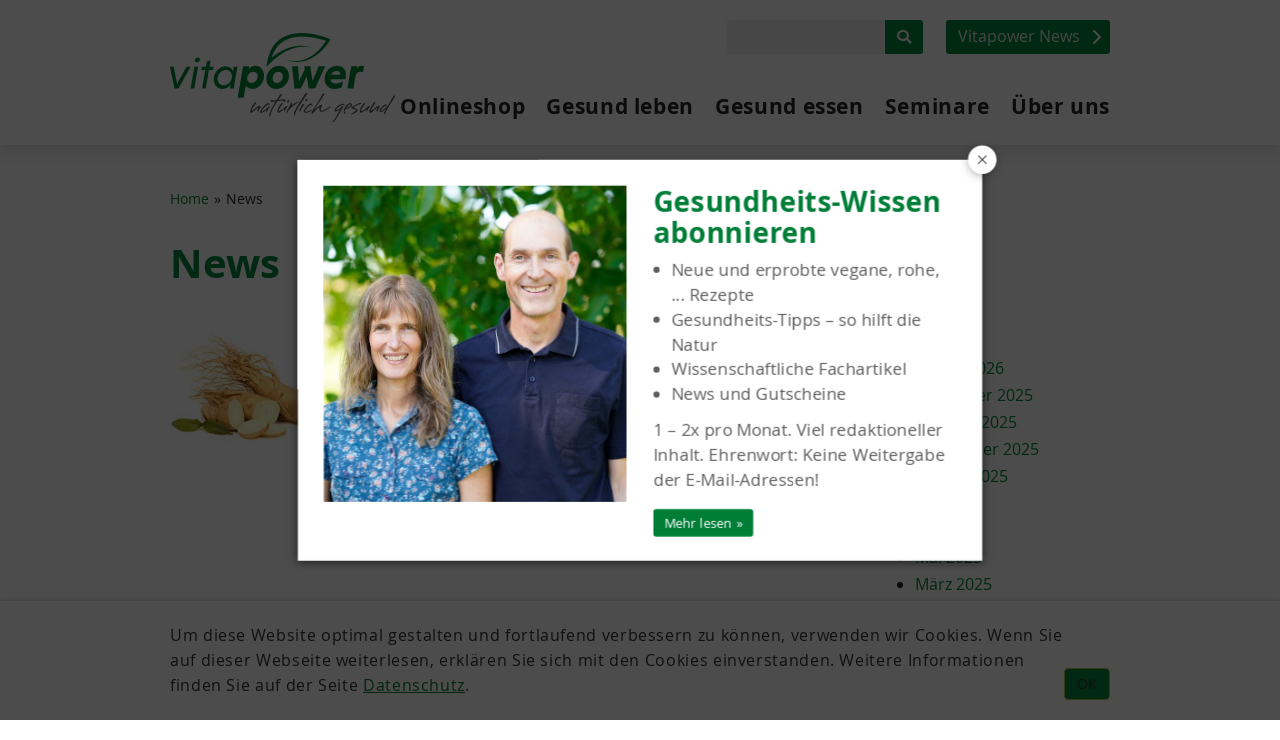

--- FILE ---
content_type: text/html; charset=UTF-8
request_url: https://www.vitapower.ch/news/2022/02
body_size: 9166
content:


<!DOCTYPE html>
<!--[if lte IE 6]><html class="preIE7 preIE8 preIE9"><![endif]-->
<!--[if IE 7]><html class="preIE8 preIE9"><![endif]-->
<!--[if IE 8]><html class="preIE9"><![endif]-->
<!--[if gte IE 9]><!--><html><!--<![endif]-->


<head>
<!--
  Website by:
  ++++++++++++++++++++++++++++++++++++++++++++
  Webpresso AG
  Industrieweg 2
  CH-3360 Herzogenbuchsee
  https://www.webpresso.ch
  ++++++++++++++++++++++++++++++++++++++++++++
-->
    

<title>News :: Februar 2022 :: Vitapower</title>

<meta http-equiv="content-type" content="text/html; charset=UTF-8"/>
<meta name="generator" content="Concrete CMS"/>
<link rel="canonical" href="https://www.vitapower.ch/news/2022/02">
<script type="text/javascript">
    var CCM_DISPATCHER_FILENAME = "/index.php";
    var CCM_CID = 193;
    var CCM_EDIT_MODE = false;
    var CCM_ARRANGE_MODE = false;
    var CCM_IMAGE_PATH = "/concrete/images";
    var CCM_APPLICATION_URL = "https://www.vitapower.ch";
    var CCM_REL = "";
    var CCM_ACTIVE_LOCALE = "de_DE";
    var CCM_USER_REGISTERED = false;
</script>

<style>
#pure-cookies-notice-8927 {
	color: rgb(51, 51, 51);
	background: rgb(255, 255, 255);
}
#pure-cookies-notice-8927 a {
	color: rgb(0, 125, 55);
}
#pure-cookies-notice-8927 .pure-cookies-notice-close-button {
	color: rgb(51, 51, 51);
	border-color: rgb(51, 51, 51);
}
</style>
<style type="text/css" data-area-style-area-handle="Logo" data-block-style-block-id="12579" data-style-set="56">.ccm-custom-style-container.ccm-custom-style-logo-12579{padding-top:8px}</style>
<meta property="og:title" content="News">
<meta property="og:description" content="">
<meta property="og:type" content="article">
<meta property="og:url" content="https://www.vitapower.ch/news">
<meta property="og:image" content="https://www.vitapower.ch/application/files/9414/5926/3265/website_vitapower.jpg">
<meta property="og:image:width" content="754">
<meta property="og:image:height" content="551">
<meta property="og:site_name" content="Vitapower">
<meta property="og:locale" content="de_DE">
<meta property="og:updated_time" content="2023-01-26T19:37:03+01:00">
<script type="text/javascript" src="/concrete/js/jquery.js?ccm_nocache=09f0a1f7454593b5f07ace8060b8d9c1fd2b332c"></script>
<link href="/concrete/css/fontawesome/all.css?ccm_nocache=09f0a1f7454593b5f07ace8060b8d9c1fd2b332c" rel="stylesheet" type="text/css" media="all">
<link href="/concrete/css/features/basics/frontend.css?ccm_nocache=09f0a1f7454593b5f07ace8060b8d9c1fd2b332c" rel="stylesheet" type="text/css" media="all">
<link href="/concrete/css/features/search/frontend.css?ccm_nocache=09f0a1f7454593b5f07ace8060b8d9c1fd2b332c" rel="stylesheet" type="text/css" media="all">
<link href="/application/blocks/autonav/templates/flexnav/view.css?ccm_nocache=09f0a1f7454593b5f07ace8060b8d9c1fd2b332c" rel="stylesheet" type="text/css" media="all">
<link href="/application/blocks/page_list/templates/wbox_thumbnail_news/view.css?ccm_nocache=09f0a1f7454593b5f07ace8060b8d9c1fd2b332c" rel="stylesheet" type="text/css" media="all">
<link href="/application/blocks/pop_newsletter/view.css?ccm_nocache=09f0a1f7454593b5f07ace8060b8d9c1fd2b332c" rel="stylesheet" type="text/css" media="all">
<link href="/application/blocks/pop_newsletter/css/lity.min.css?ccm_nocache=09f0a1f7454593b5f07ace8060b8d9c1fd2b332c" rel="stylesheet" type="text/css" media="all">
<link href="/application/blocks/pure_cookies_notice/view.css?ccm_nocache=ecf1fe9cf1dec7145f8902e6a53ca3a416f8a3c6" rel="stylesheet" type="text/css" media="all">
<link href="/packages/wbox_popeye/css/popup.css?ccm_nocache=1f491557b6de089fe4486a741ae5d5f4888d9114" rel="stylesheet" type="text/css" media="all">
<link href="/packages/wbox_popeye/blocks/wbox_popeye/view.css?ccm_nocache=1f491557b6de089fe4486a741ae5d5f4888d9114" rel="stylesheet" type="text/css" media="all">
<script defer data-domain="vitapower.ch" src="https://plausible.io/js/script.js"></script>
<meta name="viewport" content="width=device-width, initial-scale=1.0">

<!-- favicon -->
<link rel="apple-touch-icon" sizes="180x180" href="/favicons/apple-touch-icon.png">
<link rel="icon" type="image/png" sizes="32x32" href="/favicons/favicon-32x32.png">
<link rel="icon" type="image/png" sizes="16x16" href="/favicons/favicon-16x16.png">
<link rel="manifest" href="/favicons/site.webmanifest">
<link rel="mask-icon" href="/favicons/safari-pinned-tab.svg" color="#00863c">
<link rel="shortcut icon" href="/favicons/favicon.ico">
<meta name="msapplication-TileColor" content="#00863c">
<meta name="msapplication-config" content="/favicons/browserconfig.xml">
<meta name="theme-color" content="#ffffff">

<!--CSS-->
<link rel="stylesheet" href="/application/files/cache/css/wbox_vitapower/style.css?ts=1766480937" type="text/css">
<link rel="stylesheet" href="/application/themes/wbox_vitapower/css/magnific-popup.css">
<link rel="stylesheet" href="/application/themes/wbox_vitapower/css/print.css" type="text/css">
</head><body>
<div class="ccm-page ccm-page-id-193 page-type-news page-template-full"> 
        

<header class="header navbar-fixed-top">  
    <div class="container remove-padding">
        <div class="logo">
            

        <div class="ccm-custom-style-container ccm-custom-style-logo-12579"
            >
    <a href="https://www.vitapower.ch/"><img src="/application/files/3917/0592/7353/Vitapower_Logo_slogan_rgb_brisa.svg" alt="Logo vitapower" class="ccm-svg ccm-image-block img-fluid bID-12579"></a>

    </div>
        </div>
        <!-- Servicenav -->
        <div class="servicenav">
            <div class="wbox-service-buttons">
                

    <p><a href="/news" target="_blank">Vitapower News</a></p>

            </div>
            <div class="search">
            

        <form class="hstack gap-3 ccm-search-block-form" action="https://www.vitapower.ch/suche" method="get"><input name="search_paths[]" type="hidden"
             value="" /><input name="query" class="form-control ccm-search-block-text" type="text" value="" /> <input name="submit" type="submit" value=""
              class="btn btn-secondary ccm-search-block-submit" />

</form>


            </div>
            <div class="service-links">
            

    
    <ul>    <li><a href="https://www.vitapower.ch/">Home</a></li>    <li><a href="https://www.vitapower.ch/ueber-uns/kontakt">Kontakt</a></li>    <li><a href="https://www.vitapower.ch/news">News</a></li></ul>
            </div>
        </div>
        <!-- Mainnav -->
        <div class="menu-button">
            <span class="menu-trigger-icon"></span>
        </div>
        <nav class="mainnav">
            

    <ul class="flexnav" data-breakpoint="992"><li class="nav-firstlvl1"><a href="https://www.vitapowershop.ch" target="_blank" class="nav-first">Onlineshop</a></li><li class="nav-dropdownlvl1"><a href="https://www.vitapower.ch/gesund-leben" target="_self" class="nav-dropdown">Gesund leben</a><ul><li class="nav-firstlvl2"><a href="https://www.vitapower.ch/gesund-leben/erlebt-erfahrungen" target="_self" class="nav-first">Erlebt/Erfahrungen</a></li><li class="lvl2"><a href="https://www.vitapower.ch/video-interview" target="_self" class="">Video und Interview</a></li><li class="lvl2"><a href="https://www.vitapower.ch/gesund-leben/richtig-suessen" target="_self" class="">Umgang mit Zucker</a></li><li class="lvl2"><a href="https://www.vitapower.ch/gesund-leben/dominus-providebit" target="_self" class="">Dominus Providebit</a></li><li class="lvl2"><a href="https://www.vitapower.ch/gesund-leben/wildsammlung" target="_self" class="">Wildsammlung</a></li><li class="lvl2"><a href="https://www.vitapower.ch/gesund-leben/fairer-handel" target="_self" class="">Fairer Handel</a></li><li class="nav-lastlvl2"><a href="https://www.vitapower.ch/gesund-leben/faq" target="_self" class="nav-last">Fragen & Antworten / FAQ</a></li></ul></li><li class="nav-dropdownlvl1"><a href="https://www.vitapower.ch/gesund-essen" target="_self" class="nav-dropdown">Gesund essen</a><ul><li class="nav-firstlvl2"><a href="https://www.vitapower.ch/gesund-essen/rezepte-db" target="_self" class="nav-first">Rezepte</a></li><li class="lvl2"><a href="https://www.vitapower.ch/gesund-essen/essen-als-medizin" target="_self" class="">Essen als Medizin</a></li><li class="lvl2"><a href="https://www.vitapower.ch/gesund-essen/sprossen-und-keime" target="_self" class="">Sprossen und Keime</a></li><li class="lvl2"><a href="https://www.vitapower.ch/gesund-essen/smoothies-und-saefte" target="_self" class="">Smoothies und Säfte</a></li><li class="lvl2"><a href="https://www.vitapower.ch/gesund-essen/heil-wild-kraeuter-blog" target="_self" class="">Heil- und Wildkräuter-Blog</a></li><li class="lvl2"><a href="https://www.vitapower.ch/gesund-essen/good-mood-food" target="_self" class="">Glück essen?</a></li><li class="lvl2"><a href="https://www.vitapower.ch/gesund-essen/superfood" target="_self" class="">Superfoods A-Z</a></li><li class="nav-lastlvl2"><a href="https://www.vitapower.ch/gesund-essen/notvorrat" target="_self" class="nav-last">Kluger Rat – Notvorrat</a></li></ul></li><li class="lvl1"><a href="https://www.vitapower.ch/seminare" target="_self" class="">Seminare</a></li><li class="nav-dropdownlvl1"><a href="https://www.vitapower.ch/ueber-uns" target="_self" class="nav-dropdown">Über uns</a><ul><li class="nav-firstlvl2"><a href="https://www.vitapower.ch/ueber-uns/kontakt" target="_self" class="nav-first">Kontakt / Öffnungszeiten</a></li><li class="lvl2"><a href="https://www.vitapower.ch/ueber-uns/leitbild" target="_self" class="">Leitbild</a></li><li class="lvl2"><a href="https://www.vitapower.ch/ueber-uns/team" target="_self" class="">Team</a></li><li class="lvl2"><a href="https://www.vitapower.ch/ueber-uns/firmenchronik" target="_self" class="">Firmenchronik</a></li><li class="lvl2"><a href="https://www.vitapower.ch/ueber-uns/Umwelt" target="_self" class="">Die Umwelt und wir</a></li><li class="lvl2"><a href="https://www.vitapower.ch/ueber-uns/qualitaet" target="_self" class="">Unsere Qualität</a></li><li class="lvl2"><a href="https://www.vitapower.ch/ueber-uns/kunden-bewertungen" target="_self" class="">Kunden-Bewertungen</a></li><li class="nav-lastlvl2"><a href="https://www.vitapower.ch/gesundheits-wissen-abonnieren" target="_self" class="nav-last">Gesundheits-Wissen abonnieren</a></li></ul></li><li class="nav-lastlvl1"><a href="http://www.vitapowershop.ch" target="_blank" class="nav-last">Onlineshop</a></li></ul>
        </nav>
     
    </div>
</header>   
<div class="wbox-content-wrap">  
    <section class="container">
        <div class="wbox-content-pure border-radius">
            <div class="row wbox-image-header">
                <div class="col-sm-12 wbox-image-header-col">
                                       

                </div>
            </div> 
            <div class="row wbox-breadcrump">
                <div class="col-sm-12 wbox-breadcrump-col">
                    

    <nav role="navigation" aria-label="breadcrumb"><ol class="breadcrumb"><li><a href="https://www.vitapower.ch/" target="_self">Home</a></li><li class="active">News</li></ol></nav>
                </div>
            </div>        
            <div class="row wbox-content-header">
                <div class="col-sm-12 wbox-content-header-col">
                    

    <h1  class="ccm-block-page-title page-title">News</h1>
                </div>
            </div>
            <div class="row wbox-content-main">
                <div class="col-md-12 wbox-content-main-col">
                    

    <div class="row"><div class="col-sm-8">

    

<div class="ccm-block-page-list-wrapper">

    
    
    <div class="ccm-block-page-list-pages">

    
        <div class="ccm-block-page-list-page-entry-horizontal row">

                    <div class="ccm-block-page-list-page-entry-thumbnail col-sm-4">
                <img src="https://www.vitapower.ch/application/files/thumbnails/preview_news/4316/6178/5797/Ginseng_6115_0.jpg" >            </div>
            
                    <div class="ccm-block-page-list-page-entry-text col-sm-8">

                                <div class="ccm-block-page-list-title">
                    <h3>
                                            St&auml;rkender Ginseng                                        </h3>
                </div>
                
                                    <div class="ccm-block-page-list-date">08.02.2022, 09:20</div>
                
                                    <div class="ccm-block-page-list-description">
                        Gilt als nat&uuml;rliches Tonikum f&uuml;r Vielbesch&auml;ftigte und Sportler. Zur k&ouml;rperlich-geistigen St&auml;rkung beim HAPPY-Aging.                     </div>
                
                                <div class="ccm-block-page-list-page-entry-read-more">
                                            <a href="https://www.vitapowershop.ch/hausspezialitaeten/ginseng-pulver-premium-g-784.html" class="ccm-block-page-list-read-more">mehr lesen</a>
                                    </div>
                
                </div>
                </div>

	    </div>

    
</div><!-- end .ccm-block-page-list -->




</div><div class="col-sm-3 col-sm-offset-1">

    
<div class="ccm-block-date-navigation">

    <div class="ccm-block-date-navigation-header">
        <h5>Archiv</h5>
    </div>

            <ul class="ccm-block-date-navigation-dates">
            <li><a href="https://www.vitapower.ch/news">Alle</a></li>

                            <li><a href="https://www.vitapower.ch/news/2026/01"
                        >Januar 2026</a></li>
                            <li><a href="https://www.vitapower.ch/news/2025/12"
                        >Dezember 2025</a></li>
                            <li><a href="https://www.vitapower.ch/news/2025/10"
                        >Oktober 2025</a></li>
                            <li><a href="https://www.vitapower.ch/news/2025/09"
                        >September 2025</a></li>
                            <li><a href="https://www.vitapower.ch/news/2025/08"
                        >August 2025</a></li>
                            <li><a href="https://www.vitapower.ch/news/2025/07"
                        >Juli 2025</a></li>
                            <li><a href="https://www.vitapower.ch/news/2025/06"
                        >Juni 2025</a></li>
                            <li><a href="https://www.vitapower.ch/news/2025/05"
                        >Mai 2025</a></li>
                            <li><a href="https://www.vitapower.ch/news/2025/03"
                        >März 2025</a></li>
                            <li><a href="https://www.vitapower.ch/news/2025/02"
                        >Februar 2025</a></li>
                            <li><a href="https://www.vitapower.ch/news/2025/01"
                        >Januar 2025</a></li>
                            <li><a href="https://www.vitapower.ch/news/2024/12"
                        >Dezember 2024</a></li>
                            <li><a href="https://www.vitapower.ch/news/2024/11"
                        >November 2024</a></li>
                            <li><a href="https://www.vitapower.ch/news/2024/10"
                        >Oktober 2024</a></li>
                            <li><a href="https://www.vitapower.ch/news/2024/07"
                        >Juli 2024</a></li>
                            <li><a href="https://www.vitapower.ch/news/2024/06"
                        >Juni 2024</a></li>
                            <li><a href="https://www.vitapower.ch/news/2024/05"
                        >Mai 2024</a></li>
                            <li><a href="https://www.vitapower.ch/news/2024/04"
                        >April 2024</a></li>
                            <li><a href="https://www.vitapower.ch/news/2024/03"
                        >März 2024</a></li>
                            <li><a href="https://www.vitapower.ch/news/2024/02"
                        >Februar 2024</a></li>
                            <li><a href="https://www.vitapower.ch/news/2024/01"
                        >Januar 2024</a></li>
                            <li><a href="https://www.vitapower.ch/news/2023/12"
                        >Dezember 2023</a></li>
                            <li><a href="https://www.vitapower.ch/news/2023/11"
                        >November 2023</a></li>
                            <li><a href="https://www.vitapower.ch/news/2023/09"
                        >September 2023</a></li>
                            <li><a href="https://www.vitapower.ch/news/2023/06"
                        >Juni 2023</a></li>
                            <li><a href="https://www.vitapower.ch/news/2023/05"
                        >Mai 2023</a></li>
                            <li><a href="https://www.vitapower.ch/news/2023/03"
                        >März 2023</a></li>
                            <li><a href="https://www.vitapower.ch/news/2023/02"
                        >Februar 2023</a></li>
                            <li><a href="https://www.vitapower.ch/news/2023/01"
                        >Januar 2023</a></li>
                            <li><a href="https://www.vitapower.ch/news/2022/12"
                        >Dezember 2022</a></li>
                            <li><a href="https://www.vitapower.ch/news/2022/10"
                        >Oktober 2022</a></li>
                            <li><a href="https://www.vitapower.ch/news/2022/08"
                        >August 2022</a></li>
                            <li><a href="https://www.vitapower.ch/news/2022/06"
                        >Juni 2022</a></li>
                            <li><a href="https://www.vitapower.ch/news/2022/04"
                        >April 2022</a></li>
                            <li><a href="https://www.vitapower.ch/news/2022/02"
                                                    class="ccm-block-date-navigation-date-selected"
                        >Februar 2022</a></li>
                            <li><a href="https://www.vitapower.ch/news/2022/01"
                        >Januar 2022</a></li>
                            <li><a href="https://www.vitapower.ch/news/2021/06"
                        >Juni 2021</a></li>
                            <li><a href="https://www.vitapower.ch/news/2021/04"
                        >April 2021</a></li>
                            <li><a href="https://www.vitapower.ch/news/2021/02"
                        >Februar 2021</a></li>
                            <li><a href="https://www.vitapower.ch/news/2020/11"
                        >November 2020</a></li>
                            <li><a href="https://www.vitapower.ch/news/2020/10"
                        >Oktober 2020</a></li>
                            <li><a href="https://www.vitapower.ch/news/2020/08"
                        >August 2020</a></li>
                            <li><a href="https://www.vitapower.ch/news/2020/07"
                        >Juli 2020</a></li>
                            <li><a href="https://www.vitapower.ch/news/2020/05"
                        >Mai 2020</a></li>
                            <li><a href="https://www.vitapower.ch/news/2020/02"
                        >Februar 2020</a></li>
                            <li><a href="https://www.vitapower.ch/news/2019/12"
                        >Dezember 2019</a></li>
                            <li><a href="https://www.vitapower.ch/news/2019/10"
                        >Oktober 2019</a></li>
                            <li><a href="https://www.vitapower.ch/news/2019/08"
                        >August 2019</a></li>
                            <li><a href="https://www.vitapower.ch/news/2019/04"
                        >April 2019</a></li>
                            <li><a href="https://www.vitapower.ch/news/2019/03"
                        >März 2019</a></li>
                            <li><a href="https://www.vitapower.ch/news/2019/02"
                        >Februar 2019</a></li>
                            <li><a href="https://www.vitapower.ch/news/2019/01"
                        >Januar 2019</a></li>
                            <li><a href="https://www.vitapower.ch/news/2018/10"
                        >Oktober 2018</a></li>
                            <li><a href="https://www.vitapower.ch/news/2018/08"
                        >August 2018</a></li>
                            <li><a href="https://www.vitapower.ch/news/2018/07"
                        >Juli 2018</a></li>
                            <li><a href="https://www.vitapower.ch/news/2018/04"
                        >April 2018</a></li>
                            <li><a href="https://www.vitapower.ch/news/2018/03"
                        >März 2018</a></li>
                            <li><a href="https://www.vitapower.ch/news/2017/11"
                        >November 2017</a></li>
                            <li><a href="https://www.vitapower.ch/news/2017/08"
                        >August 2017</a></li>
                            <li><a href="https://www.vitapower.ch/news/2017/07"
                        >Juli 2017</a></li>
                            <li><a href="https://www.vitapower.ch/news/2017/05"
                        >Mai 2017</a></li>
                            <li><a href="https://www.vitapower.ch/news/2017/02"
                        >Februar 2017</a></li>
                            <li><a href="https://www.vitapower.ch/news/2016/12"
                        >Dezember 2016</a></li>
                            <li><a href="https://www.vitapower.ch/news/2016/11"
                        >November 2016</a></li>
                            <li><a href="https://www.vitapower.ch/news/2016/10"
                        >Oktober 2016</a></li>
                            <li><a href="https://www.vitapower.ch/news/2016/09"
                        >September 2016</a></li>
                            <li><a href="https://www.vitapower.ch/news/2016/08"
                        >August 2016</a></li>
                            <li><a href="https://www.vitapower.ch/news/2016/06"
                        >Juni 2016</a></li>
                            <li><a href="https://www.vitapower.ch/news/2016/05"
                        >Mai 2016</a></li>
                            <li><a href="https://www.vitapower.ch/news/2016/03"
                        >März 2016</a></li>
                            <li><a href="https://www.vitapower.ch/news/2015/12"
                        >Dezember 2015</a></li>
                            <li><a href="https://www.vitapower.ch/news/2014/09"
                        >September 2014</a></li>
                            <li><a href="https://www.vitapower.ch/news/2014/05"
                        >Mai 2014</a></li>
                            <li><a href="https://www.vitapower.ch/news/2013/07"
                        >Juli 2013</a></li>
                    </ul>
    

</div>



    <hr class="block-hr">


    <p data-redactor-inserted-image="true"><picture><!--[if IE 9]><video style='display: none;'><![endif]--><source srcset="https://www.vitapower.ch/application/files/8414/6228/0439/news_kapern_web.jpg" media="(min-width: 900px)"><source srcset="https://www.vitapower.ch/application/files/8414/6228/0439/news_kapern_web.jpg" media="(min-width: 768px)"><source srcset="https://www.vitapower.ch/application/files/8414/6228/0439/news_kapern_web.jpg"><!--[if IE 9]></video><![endif]--><img src="https://www.vitapower.ch/application/files/8414/6228/0439/news_kapern_web.jpg" alt="" id="image-marker"></picture></p>

<h3>Kapern-Extrakt-Kapseln</h3>

<p>Wohltat und Hilfe wenn einem die Pollen um die Ohren sausen ...</p>

<p><span class="btn btn-primary"><a href="https://www.vitapowershop.ch/suchergebnisse?s=kapern">Kapern-Extrakt hier bestellen</a></span></p>



    <hr class="block-hr">


    <p data-redactor-inserted-image="true"><a href="http://www.vitapowershop.ch/Superfoods/Hagenbuttenpulver:::6_43.html"><picture><!--[if IE 9]><video style='display: none;'><![endif]--><source srcset="https://www.vitapower.ch/application/files/8914/6191/1869/hagebutten_pulver_rohkost_343x214.jpg" media="(min-width: 900px)"><source srcset="https://www.vitapower.ch/application/files/8914/6191/1869/hagebutten_pulver_rohkost_343x214.jpg" media="(min-width: 768px)"><source srcset="https://www.vitapower.ch/application/files/8914/6191/1869/hagebutten_pulver_rohkost_343x214.jpg"><!--[if IE 9]></video><![endif]--><img src="https://www.vitapower.ch/application/files/8914/6191/1869/hagebutten_pulver_rohkost_343x214.jpg" alt="" aktiv="" alter="" hagebuttenpulver="" im="" wohltat=""></picture></a></p>

<h3>Superfood Bio Hagebuttenpulver</h3>

<ul>
	<li>Wohltat f&uuml;r Mark und Bein</li>
	<li>erfrischend, Rohkost-Qualit&auml;t</li>
	<li>aktiv das Leben geniessen</li>
</ul>

<p><span class="btn btn-primary"><a href="https://www.vitapowershop.ch/hagenbutte-pulver-kapseln/hagebuttenpulverwildsammlung-537.html">Hagebuttenpulver kaufen</a></span></p>



    <hr class="block-hr">


    <p data-redactor-inserted-image="true"><picture><!--[if IE 9]><video style='display: none;'><![endif]--><source srcset="https://www.vitapower.ch/application/files/8114/6191/1866/ananas_schnitze_rohkost_343x214.jpg" media="(min-width: 900px)"><source srcset="https://www.vitapower.ch/application/files/8114/6191/1866/ananas_schnitze_rohkost_343x214.jpg" media="(min-width: 768px)"><source srcset="https://www.vitapower.ch/application/files/8114/6191/1866/ananas_schnitze_rohkost_343x214.jpg"><!--[if IE 9]></video><![endif]--><img src="https://www.vitapower.ch/application/files/8114/6191/1866/ananas_schnitze_rohkost_343x214.jpg" alt="" image-marker=""></picture></p>

<h3 data-redactor-inserted-image="true">F&uuml;r Geniesser</h3>

<p data-redactor-inserted-image="true">Rohk&ouml;stliche, biologische Ananas-schnitze aus fairem Handel, Tansania.</p>

<p data-redactor-inserted-image="true">Eine ganze getrocknete Ananas ergibt 100 g herrliche Schnitze; ab 4.50 ...</p>

<p data-redactor-inserted-image="true"><a href="https://www.vitapowershop.ch/trockenfruechte/ananasschnitzebio-401.html"><span class="btn btn-primary">Ananasschnitze hier bestellen</span></a></p>

</div></div>
 
                </div>
            </div>
        </div>



    </section>
</div>
    
    <div class="wbox-footer-5">
        

<div class="container"><div class="row"><div class="col-sm-12">    

    <a href="#pop-newsletter" class="btn btn-newsletter" data-lity class="btn btn-primary">Gesundheits-Wissen abonnieren &nbsp;&nbsp;<i class="far fa-paper-plane"></i></a>

    <div id="pop-newsletter" class="lity-hide">

        <h3>Gesundheits-Wissen abonnieren</h3>
        <!-- <small>Tipps für Ihre Gesundheit • Rezepte • Gutscheine</small> -->
        <small>…damit es Ihnen ganzheitlich gut geht</small>
        <br><br>

        <div>
            <form class="js-cm-form" id="subForm"
                    action="https://www.createsend.com/t/subscribeerror?description="
                    method="post"
                    data-id="5B5E7037DA78A748374AD499497E309E0E62E6D91F86FC242369E35D01BEA4CA36CFE39D217B7C0D4DE2DAD002036414D1EFB28ED4B27089225EA9ACEFD5E4D9">
                <div>
                    <div class="form-group">
                        <label>Name </label>
                        <input class="form-control" aria-label="Name" id="fieldName" maxlength="200"
                                name="cm-name"
                                placeholder="Name">
                    </div>
                    <div class="form-group">
                        <label>E-Mail-Adresse </label>
                        <input autocomplete="Email" aria-label="E-Mail-Adresse"
                                class="js-cm-email-input qa-input-email form-control" id="fieldEmail"
                                maxlength="200"
                                name="cm-kuirjih-kuirjih" placeholder="E-Mail-Adresse" required=""
                                type="email"></div>
                </div>
                <button type="submit" class="btn btn-primary">Jetzt anmelden</button>
            </form>
        </div>
        <script type="text/javascript" src="https://js.createsend1.com/javascript/copypastesubscribeformlogic.js"></script>


    </div>


</div></div></div>    </div>   
<footer class="footer">
    <div class="wbox-footer-socialmedia">
                

    <!-- AddThis Button BEGIN -->
<div class="addthis_toolbox addthis_default_style addthis_32x32_style" style="text-align:center;">
<a class="addthis_button_facebook"></a>
<a class="addthis_button_twitter"></a>
<a class="addthis_button_email"></a>
</div>
<script type="text/javascript" src="//s7.addthis.com/js/300/addthis_widget.js#pubid=ra-57678bfb6fb5e910"></script>
<!-- AddThis Button END -->
    </div>
    <div class="container">
        <div class="row">
            <div class="col-xs-6">
                <div class="row">
                    <div class="col-sm-6 wbox-footer-1">
                        

    

    <h3>Adresse<br></h3><p>Vitapower AG<br>Familie Burger & Team<br>Langenthalstrasse 7<br>3367 Thörigen
</p>



    

    <p>Tel.  062 961 10 26<br>Mail  <span class="obfuscated-link-text">&#105;&#110;&#102;&#111;&#40;&#97;&#116;&#41;&#118;&#105;&#116;&#97;&#112;&#111;&#119;&#101;&#114;&#46;&#99;&#104;</span>
</p>

                    </div>
                    <div class="col-sm-6 wbox-footer-2">
                        

    <h3>Wir sind gerne f&uuml;r Sie da.</h3>

<p>Sie erreichen uns per Telefon, E-Mail, per Post oder Onlineshop.</p>

<p><a href="https://www.vitapower.ch/ueber-uns/kontakt">weitere Informationen</a></p>

                    </div>
                </div>
            </div>
            <div class="col-xs-6 wbox-footer-3">
                

    <p><span class="wbox-img-left"><picture><!--[if IE 9]><video style='display: none;'><![endif]--><source srcset="https://www.vitapower.ch/application/files/8716/9312/3512/footer_michael-ingeborg-burger.png" media="(min-width: 900px)"><source srcset="https://www.vitapower.ch/application/files/8716/9312/3512/footer_michael-ingeborg-burger.png" media="(min-width: 768px)"><source srcset="https://www.vitapower.ch/application/files/8716/9312/3512/footer_michael-ingeborg-burger.png"><!--[if IE 9]></video><![endif]--><img src="https://www.vitapower.ch/application/files/8716/9312/3512/footer_michael-ingeborg-burger.png" alt="footer_michael-ingeborg-burger.png" id="image-marker" width="120" height="120"></picture></span></p>

<h3>Unsere Leidenschaft</h3>

<p>Vitapower setzt sich mit Leidenschaft f&uuml;r genussreiche Vitalprodukte getreu unserem Slogan &bdquo;Gesundheit geniessen&ldquo; ein.</p>

            </div>
        </div>
        <div class="row">
            <div class="col-sm-6 wbox-footer-4">
              

    <p>&copy; Vitapower | <a href="https://www.vitapower.ch/ueber-uns/impressum">Impressum</a> | <a href="https://www.vitapower.ch/ueber-uns/datenschutz">Datenschutz</a></p>



        <div id="pure-cookies-notice-8927" class="pure-cookies-notice-wrapper bottom" data-bid="8927">
        <div class="container">
            <div class="pure-cookies-notice-container">
                                <div class="pure-cookies-notice-content">
                    <div class="pure-cookies-notice-content-info">
                    <p>Um diese Website optimal gestalten und fortlaufend verbessern zu k&ouml;nnen, verwenden wir Cookies. Wenn Sie auf dieser Webseite weiterlesen, erkl&auml;ren Sie sich mit den Cookies einverstanden. Weitere Informationen finden Sie auf der Seite <a href="https://www.vitapower.ch/ueber-uns/datenschutz">Datenschutz</a>.</p>
                     </div>               
                     <button type="button" class="btn btn-primary pure-cookies-notice-close-button">
                <!-- <div class="pure-cookies-notice-close-button"> -->
                    OK               <!--  </div>
 -->                </button>
                </div>

                <div class="clearfix"></div>
            </div>
        </div>
    </div>

    <script>
        $(document).ready(function() {
            $('#pure-cookies-notice-8927').pureCookiesNotify({"sitewideCookie":false,"interactionImpliesOk":false});
        });
    </script>
    
            </div>
            <div class="col-sm-6">
                

    <p><a class="btn btn-primary wbox-button-shop" href="https://www.vitapowershop.ch">Online-Shop</a></p>

            </div>
        </div>
    </div>


    <!-- ** Popeye Start ** -->
    

    
<div id="wbox_popeye_popup_10565" class="wbox-popeye-popup hidden popup-imgtxt">
    <span class="popeye-close"></span>

    <div class="popeye-inner">

        
        <a class="popeye-image" href="https://www.vitapower.ch/gesundheits-wissen-abonnieren"><img src="https://www.vitapower.ch/application/files/5716/0698/4198/Ingeborg_Michael_Juni-2018_700x700.jpg"/></a>
        
                    <div class="popeye-content">
                <h3>Gesundheits-Wissen abonnieren</h3>

                <ul>
	<li>Neue und erprobte vegane, rohe, ... Rezepte</li>
	<li>Gesundheits-Tipps &ndash; so hilft die Natur</li>
	<li>Wissenschaftliche Fachartikel</li>
	<li>News und Gutscheine</li>
</ul>

<p>1 &ndash; 2x pro Monat. Viel redaktioneller Inhalt. Ehrenwort: Keine Weitergabe der E-Mail-Adressen!</p>

                                    <div class="popeye-link">
                        <a href="https://www.vitapower.ch/gesundheits-wissen-abonnieren">Mehr lesen</a>
                    </div>
                
            </div>
        
    </div>
</div>
<div class="wbox-popeye-popup-bg"></div>

<script type="application/javascript">
    var timeToReshowPopup = '7884000000';
    var showPermanentPopup = false;
</script>

				        
    <!-- ** Popeye End ** -->

</footer>
<a href="#" class="top fa fa-chevron-up"></a>

<script src="/application/themes/wbox_vitapower/js/jquery.flexnav.min.js"></script>
<script src="/application/themes/wbox_vitapower/js/jquery.hoverintent.min.js"></script>
<script src ="/application/themes/wbox_vitapower/js/scrollTo.min.js"></script>
<script src ="/application/themes/wbox_vitapower/js/wbox.js?v=2021-05-26"></script>
<script src ="/application/themes/wbox_vitapower/js/jquery.magnific-popup.js"></script>

<script type="text/javascript">
    // initialize FlexNav
    $(".flexnav").flexNav({ 'hoverIntent': true, 'animationSpeed' : 100, 'transitionOpacity': true, 'hoverIntentTimeout': 0 });
   
    //Link für Gesundheitsberatung öffnet neues Tab
    $(document).ready(function(){
        $(".wbox-content-main a[href*='gesundheitsberatung']").attr("target","_blank");
    });
</script>

<!-- Anmelden -->
<div class="wbox-admin">
    	   <span class="wbox-anmelden"><a href="https://www.vitapower.ch/login">Anmelden</a></span>
        </div> 
<!-- Ende Anmelden -->

</div> <!-- close PageWrapperClass-->
<style>
    .body-page-login {
        background-color: silver;
        background: url('https://background.webpresso.ch/background.jpg') no-repeat center center;
        background-size: cover;
    }

    .body-page-login .login-page {
        background: #252525;
    }
    .body-page-login .login-page .btn-primary {
        background: #252525;
        border-color: #252525;
    }
    .body-page-login .login-page-header {
        padding: 25px 0;
    }
    .body-page-login .concrete-login-form > div.mb-3.row:nth-child(4) {
        display: none;
    }
    .body-page-login #ccm-toolbar {
    	display: none;
    }

</style>
<script type="text/javascript" src="/packages/email_obfuscator/js/email_deobfuscator_html.js?ccm_nocache=7eb6bc5beaa22c961d421679024017b3d3f7c726"></script>
<script type="text/javascript" src="/application/blocks/pop_newsletter/js/lity.min.js?ccm_nocache=09f0a1f7454593b5f07ace8060b8d9c1fd2b332c"></script>
<script type="text/javascript" src="/application/blocks/pure_cookies_notice/view.js?ccm_nocache=ecf1fe9cf1dec7145f8902e6a53ca3a416f8a3c6"></script>
<script type="text/javascript" src="/packages/wbox_popeye/js/popup.js?ccm_nocache=1f491557b6de089fe4486a741ae5d5f4888d9114"></script>
</body>
</html>

--- FILE ---
content_type: text/css
request_url: https://www.vitapower.ch/application/blocks/autonav/templates/flexnav/view.css?ccm_nocache=09f0a1f7454593b5f07ace8060b8d9c1fd2b332c
body_size: 968
content:
/* Flexnav Base Styles */

.flexnav {
  padding: 0;
  -webkit-transition: none;
  -o-transition: none;
  transition: none;
  -webkit-transform-style: preserve-3d;
  overflow: hidden;
  margin: 0 auto;;
  width: 100%;
}

.flexnav.opacity {
  opacity: 0; 
}

.flexnav.flexnav-show {
  max-height: 2000px;
  opacity: 1;
  -webkit-transition: all .5s ease-in-out;
  -o-transition: all .5s ease-in-out;
  transition: all .5s ease-in-out;
}

.flexnav li {
  font-size: 1.25rem;
  font-weight: 400;
  position: relative;
  overflow: hidden;
  list-style-type: none;
}

.flexnav li a {
  position: relative;
  display: block;
  padding: 1em;
  z-index: 2;
}

.flexnav li a:hover,
.flexnav li a.hover {
  text-decoration: none;
}

.flexnav li ul {
  width: 100%;
}

.flexnav li ul li {
  border-bottom: 1px solid #ededed;
  position: relative;
  overflow: hidden;
}

.flexnav li ul.flexnav-show li {
  overflow: visible;
}

.flexnav .touch-button {
  position: absolute;
  z-index: 999;
  top: 0;
  right: 0;
  width: 65px;
  height: 60px;
  display: inline-block;
  background: transparent;
  text-align: center;
}

.flexnav .touch-button:hover {
  cursor: pointer;
}

.flexnav .touch-button .navicon {
  visibility: hidden;
}

.menu-button {
  position: relative;
  background: #a6a6a2;
  cursor: pointer;
}

.menu-button.one-page {
  position: fixed;
  top: 0;
  right: 5%;
  padding-right: 45px;
}

.menu-button .touch-button .navicon {
  font-size: 16px;
  position: relative;
  top: 1em;
  color: #333333;
}


/* wbox variables.less Wert @breakpoint-desktop verwenden */

@media all and (min-width: 991px) {
  body.one-page {
      padding-top: 70px;
  }

  .flexnav {
      overflow: visible;
  }

  .flexnav.opacity {
      opacity: 1;
  }

  .flexnav.one-page {
      top: 0;
      right: auto;
      max-width: 1080px;
  }

  .flexnav li {
      position: relative;
      width: auto;
      list-style: none;
      float: left;
      display: block;
      overflow: visible;
  }

  .flexnav > li {
      padding: 0;
  }

  .flexnav li a {
      border-bottom: none;
      padding: 0;
      font-size: 1.25rem;
  }

  .flexnav > li:last-child {
      padding-right: 0;
  }

  .flexnav li > ul {
      position: absolute;
      top: auto;
      left: 0;
      display: none;
  }

  .flexnav li:last-child > ul li {
      padding-right: 0;
  }

  .flexnav li ul {
      margin-left: 0px;
      margin-top: 0.9rem;
      min-width: 250px;
      padding: 0;
      background: white;
      box-shadow: 0px 9px 8px 0px rgba(0,0,0,0.2);
  }

  .flexnav li > ul li {
      width: 100%;
      overflow: visible;
  }

  .flexnav li:last-child > ul li > ul {
      right: 100%;
      left: initial;
  }

  .flexnav li ul li > ul {
      margin-left: -webkit-calc(100% - 27px);
      margin-left: calc(100% - 27px);
      top: 0px;
      margin-top: 0;
      background: white;
  }

  .flexnav li ul li a {
      font-size: 1.25rem;
      line-height: normal;
      border-bottom: none;
      padding: 0.5em 0.7em;
  }

  .flexnav li ul.open {
      display: block;
      opacity: 1;
      visibility: visible;
      z-index: 1;
      background-color: white;
  }

  .flexnav li ul.open li {
      overflow: visible;
      max-height: 100px;
  }

  .flexnav li ul.open ul.open {
      margin-left: 100%;
      top: 0;
  }

  ul.flexnav-show {
      z-index: 50;
  }

  .menu-button,
  .flexnav .touch-button {
      display: none;
  }
}

@media all and (min-width: 1460px) {
  .flexnav li a {
      font-size: 1.35rem;
  }
}


/* wbox variables.less Wert @breakpoint-mobile verwenden */

@media all and (max-width: 992px) {
  .flexnav {
  }

  .flexnav li ul {
      margin-left: 0;
      padding-left: 0;
  }

  .flexnav li a {
      padding: 1rem 0 1rem 1rem;
      border-bottom: 1px solid rgba(170,170,170,0.31);
  }

  /* Zweite Stufe */
  .flexnav li ul li {
      border-bottom: none;
      background: #ededed;
  }

  .flexnav li ul li a {
      /* font-size: 0.6em; */
      text-align: left;
  }

  .flexnav > li > ul > li > a {
      padding-left: -webkit-calc(2em + 10px);
      padding-left: calc(2em + 10px);
  }

  .flexnav > li > ul > li > ul > li > a {
      padding-left: -webkit-calc(3em + 20px);
      padding-left: calc(3em + 20px);
  }

  .flexnav .touch-button:after,
  .flexnav .touch-button:before {
      width: 15px;
      height: 2px;
      background-color: #242424;
      position: absolute;
      top: 50%;
      left: 13px;
      content: '';
      -webkit-transform: rotate(45deg);
      -ms-transform: rotate(45deg);
      transform: rotate(45deg);
      -webkit-transition: -webkit-transform 0.5s;
      transition: -webkit-transform 0.5s;
      -o-transition: transform 0.5s;
      transition: transform 0.5s;
      transition: transform 0.5s, -webkit-transform 0.5s;
  }

  .flexnav .touch-button:before {
      -webkit-transform: translate(11px) rotate(-45deg);
      -ms-transform: translate(10px) rotate(-45deg);
      transform: translate(10px) rotate(-45deg);
  }

  .flexnav .touch-button.active:after {
      -webkit-transform: rotate(-45deg);
      -ms-transform: rotate(-45deg);
      transform: rotate(-45deg);
  }

  .flexnav .touch-button.active:before {
      -webkit-transform: translate(11px) rotate(45deg);
      -ms-transform: translate(10px) rotate(45deg);
      transform: translate(10px) rotate(45deg);
  }
}

/* tablet portrait styling */

@media (min-width: 1024px) and (max-width: 1280px) {
  .flexnav li a {
      /* padding: 0.63em; */
  }   
}

/* Flexnav Fix for MS Edge and Windows Phone */

@media screen (-ms-high-contrast: active) and (-ms-high-contrast: none ) {
  .flexnav li a {
      overflow: hidden;
  }
}

--- FILE ---
content_type: text/css
request_url: https://www.vitapower.ch/application/blocks/page_list/templates/wbox_thumbnail_news/view.css?ccm_nocache=09f0a1f7454593b5f07ace8060b8d9c1fd2b332c
body_size: -72
content:
.ccm-block-page-list-page-entry, .ccm-block-page-list-page-entry-horizontal {
    @media (min-width:768px) {margin-bottom:45px;}   
}
@media (min-width:640px) and (max-width:768px) {
    .ccm-block-page-list-page-entry-thumbnail.col-sm-4 { width:initial!important; }   
}
@media (min-width:640px) {
    .ccm-block-page-list-page-entry-thumbnail.col-sm-4 { padding-bottom:15px; }
}
.ccm-block-page-list-page-entry-read-more {margin-top:6px;}
.ccm-block-page-list-page-entry-read-more a:hover {text-decoration: none;}
.ccm-block-page-list-read-more:after {
    padding-left:6px;
    content: '\f138';
    font-family: 'Font Awesome 5 Free';
    font-weight: 900;
}

.ccm-pagination-wrapper .visually-hidden {
    display: none;
}

--- FILE ---
content_type: text/css
request_url: https://www.vitapower.ch/application/blocks/pop_newsletter/view.css?ccm_nocache=09f0a1f7454593b5f07ace8060b8d9c1fd2b332c
body_size: -17
content:


#pop-newsletter {
    background: white;
    padding: 3rem;
    width: 500px;
}

#pop-newsletter h3 {
    margin-top: 0;
    margin-bottom: 0.25rem;
}

.btn.btn-newsletter {
    color: white;
    background-color: #00863c;
    border: none;
    padding: 1rem 2rem;
    border-radius: 3px;
    font-size: 1.25rem;
    transition: all 0.4s ease-in-out;
}

.btn.btn-newsletter:hover, 
.btn.btn-newsletter:active, 
.btn.btn-newsletter:focus {
    color: white;
    background-color: #07783a;
}

#mc_embed_signup {
    background: #fff;
    clear: left;
    width: 600px;
}

#mce-success-response {
    color: olivedrab;
    padding-top: 0.5rem;
    padding-bottom: 0.5rem;
}

#mce-error-response {
    color: darkred;
    padding-top: 0.5rem;
    padding-bottom: 0.5rem;
}

@media (max-width: 640px) {
    .btn.btn-newsletter {
        transform: scale(0.8);
        transform-origin: left;
    }
}


--- FILE ---
content_type: text/css
request_url: https://www.vitapower.ch/application/blocks/pure_cookies_notice/view.css?ccm_nocache=ecf1fe9cf1dec7145f8902e6a53ca3a416f8a3c6
body_size: 488
content:
/**
 * Pure/CookiesNotice
 * Author: Vladimir S. <guyasyou@gmail.com>
 * www.pure-web.ru
 * © 2017
 */
.pure-cookies-notice-wrapper {
  position: fixed;
  z-index: 1000;
  background: rgba(0, 40, 136, 0.8);
  color: #fff;
-webkit-box-shadow:  0px -1px 4px 0px rgba(20, 20, 20, 0.2);
        box-shadow:  0px -1px 4px 0px rgba(20, 20, 20, 0.2);
}
.pure-cookies-notice-wrapper.top {
  top: 0;
  left: 0;
  right: 0;
}
.pure-cookies-notice-wrapper.top.has-toolbar {
  top: 48px;
}
.pure-cookies-notice-wrapper.bottom {
  bottom: 0;
  left: 0;
  right: 0;
}

.pure-cookies-notice-content .btn.btn-primary {
    height: 32px;
    -webkit-align-self: flex-end;
    -ms-flex-item-align: flex-end;
    -ms-grid-row-align: flex-end;
    align-self: flex-end;
    line-height: 10px;
    border-color: #b7ca48 !important;
}
.pure-cookies-notice-wrapper .pure-cookies-notice-container .pure-cookies-notice-title {
  font-size: 14px;
}
.pure-cookies-notice-wrapper .pure-cookies-notice-container .pure-cookies-notice-content {
  font-size: 16px;
  line-height: 25px;
  padding: 20px 0;
  display: -webkit-box;
  display: -webkit-flex;
  display: -ms-flexbox;
  display: flex;
}
@media screen and (max-width:768px) {
  .pure-cookies-notice-wrapper .pure-cookies-notice-container .pure-cookies-notice-content {
    -webkit-box-orient: vertical;
    -webkit-box-direction: normal;
    -webkit-flex-direction: column;
        -ms-flex-direction: column;
            flex-direction: column;
  }
}
.pure-cookies-notice-close-button,
.pure-cookies-notice-content-info{
  -ms-flex: 0 1 auto;
}
@-webkit-keyframes slideUp {
 0% {
  -webkit-transform:translateY(66px);
  transform:translateY(66px)
 }
 100% {
  -webkit-transform:translateY(0);
  transform:translateY(0)
 }
}
@keyframes slideUp {
 0% {
  -webkit-transform:translateY(66px);
  -ms-transform:translateY(66px);
  transform:translateY(66px)
 }
 100% {
  -webkit-transform:translateY(0);
  -ms-transform:translateY(0);
  transform:translateY(0)
 }
}

.pure-cookies-notice-wrapper
{
  animation-duration: 0.8s;
-webkit-animation-duration: 0.8s;
-moz-animation-duration: 0.8s;
-o-animation-duration: 0.8s;
-webkit-animation-timing-function: ease-out;
        animation-timing-function: ease-out;
-webkit-animation-name: slideUp;
animation-name: slideUp;
}
.pure-cookies-notice-wrapper .pure-cookies-notice-container .pure-cookies-notice-content a {
  color: #fff;
  text-decoration: underline;
}
.pure-cookies-notice-wrapper .pure-cookies-notice-container .pure-cookies-notice-content a:hover {
  color: #e6e6e6;
}
.pure-cookies-notice-wrapper .pure-cookies-notice-container .pure-cookies-notice-content a:active,
.pure-cookies-notice-wrapper .pure-cookies-notice-container .pure-cookies-notice-content a:focus {
  color: #cccccc;
}

.pure-cookies-notice-wrapper .pure-cookies-notice-container .clearfix {
  clear: both;
}

@media (max-width: 520px) { 
    .pure-cookies-notice-wrapper .pure-cookies-notice-container .pure-cookies-notice-content {
        display: block;
        text-align: left;
        font-size: 14px;
        line-height: 1.4em;
    }
    
    .pure-cookies-notice-close-button {
        margin-top: 20px;
        position: relative;
        left: 50%;
        -webkit-transform: translateX(-50%);
        -ms-transform: translateX(-50%);
        transform: translateX(-50%);
        
    }
}


--- FILE ---
content_type: text/css
request_url: https://www.vitapower.ch/packages/wbox_popeye/css/popup.css?ccm_nocache=1f491557b6de089fe4486a741ae5d5f4888d9114
body_size: 761
content:


/* Popeye Popup */

.wbox-popeye-popup {
    z-index: 9999;
    background: white;
    max-width: 50%;
    position: fixed;
    top: 50%;
    left: 50%;
    -webkit-transform: translate(-50%,-50%);
            transform: translate(-50%,-50%);

    padding: 2em;
    opacity: 0;
    -webkit-transition: 0.3s opacity ease-in-out;
    transition: 0.3s opacity ease-in-out;
    -webkit-box-shadow: 0px 2px 10px 0px rgba(0,0,0,0.6);
            box-shadow: 0px 2px 10px 0px rgba(0,0,0,0.6);
}

.wbox-popeye-popup .popeye-link a {
    text-decoration: none;
    text-transform: uppercase;
}

.wbox-popeye-popup .popeye-link a:after {
    content: '»';
    display: inline-block;
    margin-left: 5px;
}

.wbox-popeye-popup .popeye-image {
    margin-bottom: 30px;
}

.wbox-popeye-popup-bg {
    z-index: 9998;
    position: fixed;
    width: 100vw;
    height: 100vh;
    top: 0;
    left: 0;
    bottom: 0;
    right: 0;
    background: rgba(0,0,0,0.7);
    opacity: 0;
    -webkit-transition: 0.3s opacity ease-in-out;
    transition: 0.3s opacity ease-in-out;
}

.wbox-popeye-popup.hidden,
.wbox-popeye-popup.hidden + .wbox-popeye-popup-bg {
    display: none;
}


.wbox-popeye-popup.active,
.wbox-popeye-popup.active + .wbox-popeye-popup-bg {
    opacity: 1;
}

.wbox-popeye-popup ul {
    padding-left: 1.25rem;
}



/* popeye close */

.wbox-popeye-popup .popeye-close {
    cursor: pointer; 
    width: 32px;
    height: 32px;
    background: white; 
    border-radius: 50%;
    position: absolute;
    top: -16px;
    right: -16px;
    -webkit-box-shadow: 0px 2px 10px 0px rgba(0,0,0,0.3);
            box-shadow: 0px 2px 10px 0px rgba(0,0,0,0.3);
}

.wbox-popeye-popup .popeye-close:before,
.wbox-popeye-popup .popeye-close:after {
    content: '';
    width: 13px;
    height: 1px;
    display: inline-block;
    background: #222;
    position: absolute;
    left: 50%;
    top: 50%;
    -webkit-transform: translate(-50%,-50%) rotate(45deg);
            transform: translate(-50%,-50%) rotate(45deg);
}

.wbox-popeye-popup .popeye-close:after {
    -webkit-transform: translate(-50%,-50%) rotate(-45deg);
            transform: translate(-50%,-50%) rotate(-45deg);
}


/* animation popup */
.popeye-pop {
	-webkit-animation: popeye-pop 0.4s cubic-bezier(0.390, 0.575, 0.565, 1.000) both;
	        animation: popeye-pop 0.4s cubic-bezier(0.390, 0.575, 0.565, 1.000) both;
}

@-webkit-keyframes popeye-pop {
    0% {
      -webkit-transform: scale(0.5) translate(-50%,-50%);
              transform: scale(0.5) translate(-50%,-50%);
      -webkit-transform-origin: 0% 0%;
              transform-origin: 0% 0%;
    }
    100% {
      -webkit-transform: scale(1) translate(-50%,-50%);
              transform: scale(1) translate(-50%,-50%);
      -webkit-transform-origin: 0% 0%;
              transform-origin: 0% 0%;
    }
  }

@keyframes popeye-pop {
    0% {
      -webkit-transform: scale(0.5) translate(-50%,-50%);
              transform: scale(0.5) translate(-50%,-50%);
      -webkit-transform-origin: 0% 0%;
              transform-origin: 0% 0%;
    }
    100% {
      -webkit-transform: scale(1) translate(-50%,-50%);
              transform: scale(1) translate(-50%,-50%);
      -webkit-transform-origin: 0% 0%;
              transform-origin: 0% 0%;
    }
  }


/* animation fadeout */

.popeye-fadeout {
    -webkit-animation: popeye-fadeout 0.4s cubic-bezier(0.390, 0.575, 0.565, 1.000) both;
            animation: popeye-fadeout 0.4s cubic-bezier(0.390, 0.575, 0.565, 1.000) both;
}

@-webkit-keyframes popeye-fadeout {
    0% {
      -webkit-transform: scale(1) translate(-50%,-50%);
              transform: scale(1) translate(-50%,-50%);
      -webkit-transform-origin: 0% 0%;
              transform-origin: 0% 0%;
    }
    100% {
      -webkit-transform: scale(0.5) translate(-50%,-50%);
              transform: scale(0.5) translate(-50%,-50%);
      -webkit-transform-origin: 0% 0%;
              transform-origin: 0% 0%;
      opacity: 0;
    }
  }

@keyframes popeye-fadeout {
    0% {
      -webkit-transform: scale(1) translate(-50%,-50%);
              transform: scale(1) translate(-50%,-50%);
      -webkit-transform-origin: 0% 0%;
              transform-origin: 0% 0%;
    }
    100% {
      -webkit-transform: scale(0.5) translate(-50%,-50%);
              transform: scale(0.5) translate(-50%,-50%);
      -webkit-transform-origin: 0% 0%;
              transform-origin: 0% 0%;
      opacity: 0;
    }
  }


/*-----------------------------------------------------------------------------------*/
/*  Popup Image
/*-----------------------------------------------------------------------------------*/

.wbox-popeye-popup.popup-img {
    padding: 0;     
    max-height: 80%;
}

.wbox-popeye-popup.popup-img .popeye-image {
    margin-bottom: 0px;
}
.wbox-popeye-popup.popup-img .popeye-image img {
    width: 100%;
    height: 100%;
    -o-object-fit: cover;
       object-fit: cover;
}

.wbox-popeye-popup.popup-img .popeye-inner {
    max-height: 100%;
}

/*-----------------------------------------------------------------------------------*/
/*  Popup Image Text
/*-----------------------------------------------------------------------------------*/

.wbox-popeye-popup.popup-imgtxt {
    width: 50%;
}

.wbox-popeye-popup.popup-imgtxt .popeye-image {
    margin-bottom: 0px;
}

.wbox-popeye-popup.popup-imgtxt .popeye-inner {
    position: relative;
    display: -webkit-box;
    display: -ms-flexbox;
    display: flex;
}

.wbox-popeye-popup.popup-imgtxt .popeye-inner .popeye-image {
    margin-right: 30px;
    height: 0;
    padding-top: 50%;
    width: 50%;
    overflow: hidden;
    position: relative;
}

.wbox-popeye-popup.popup-imgtxt .popeye-inner .popeye-image img {
    width: 100%;
    height: 100%;
    -o-object-fit: cover;
       object-fit: cover;
    position: absolute;
    top: 50%;
    left: 50%;
    -webkit-transform: translate(-50%,-50%);
            transform: translate(-50%,-50%);
}

.wbox-popeye-popup.popup-imgtxt .popeye-inner .popeye-content {
    width: 50%;
}

@media (max-width: 575px) {
    .wbox-popeye-popup.popup-imgtxt .popeye-inner {
        display: block;
    }
    .wbox-popeye-popup.popup-imgtxt .popeye-inner .popeye-image {
        height: auto;
        padding-top: initial;
    }
    .wbox-popeye-popup.popup-imgtxt .popeye-inner .popeye-image img {
        position: relative;
        top: initial;
        left: initial;
        transform: none;
    }
    .wbox-popeye-popup.popup-imgtxt .popeye-inner .popeye-content {
        width: 100%;
    }
}

/*-----------------------------------------------------------------------------------*/
/*  Media Queries Basic Views
/*-----------------------------------------------------------------------------------*/

@media (max-width: 1360px) {
    .wbox-popeye-popup {
        max-width: 60%;
    }
    .wbox-popeye-popup.popup-imgtxt {
        width: 60%;
    }
}
@media (max-width: 1200px) {
    .wbox-popeye-popup {
        max-width: 65%;
    }
    .wbox-popeye-popup.popup-imgtxt {
        width: 60%;
    }

}
@media (max-width: 992px) {
    .wbox-popeye-popup {
        max-width: 75%;
    }
    .wbox-popeye-popup.popup-imgtxt {
        width: 75%;
    }    
}
@media (max-width: 767px) {
    .wbox-popeye-popup {
        max-width: 80%;
    }
    .wbox-popeye-popup.popup-imgtxt {
        width: 80%;
    }    
}
@media (max-width: 575px) {
    .wbox-popeye-popup {
        max-width: 90%;
    }
    .wbox-popeye-popup.popup-imgtxt {
        width: 100%;
        padding: 1.5rem;
    }

}


--- FILE ---
content_type: text/css
request_url: https://www.vitapower.ch/application/files/cache/css/wbox_vitapower/style.css?ts=1766480937
body_size: 19614
content:
@charset 'utf-8';/*!
 * Bootstrap v3.3.5 (http://getbootstrap.com)
 * Copyright 2011-2015 Twitter, Inc.
 * Licensed under MIT (https://github.com/twbs/bootstrap/blob/master/LICENSE)
 *//*! normalize.css v3.0.3 | MIT License | github.com/necolas/normalize.css */html{font-family:sans-serif;-ms-text-size-adjust:100%;-webkit-text-size-adjust:100%}body{margin:0}article,aside,details,figcaption,figure,footer,header,hgroup,main,menu,nav,section,summary{display:block}audio,canvas,progress,video{display:inline-block;vertical-align:baseline}audio:not([controls]){display:none;height:0}[hidden],template{display:none}a{background-color:transparent}a:active,a:hover{outline:0}abbr[title]{border-bottom:1px dotted}b,strong{font-weight:bold}dfn{font-style:italic}h1{font-size:2em;margin:.67em 0}mark{background:#ff0;color:#000}small{font-size:80%}sub,sup{font-size:75%;line-height:0;position:relative;vertical-align:baseline}sup{top:-0.5em}sub{bottom:-0.25em}img{border:0}svg:not(:root){overflow:hidden}figure{margin:1em 40px}hr{box-sizing:content-box;height:0}pre{overflow:auto}code,kbd,pre,samp{font-family:monospace,monospace;font-size:1em}button,input,optgroup,select,textarea{color:inherit;font:inherit;margin:0}button{overflow:visible}button,select{text-transform:none}button,html input[type="button"],input[type="reset"],input[type="submit"]{-webkit-appearance:button;cursor:pointer}button[disabled],html input[disabled]{cursor:default}button::-moz-focus-inner,input::-moz-focus-inner{border:0;padding:0}input{line-height:normal}input[type="checkbox"],input[type="radio"]{box-sizing:border-box;padding:0}input[type="number"]::-webkit-inner-spin-button,input[type="number"]::-webkit-outer-spin-button{height:auto}input[type="search"]{-webkit-appearance:textfield;box-sizing:content-box}input[type="search"]::-webkit-search-cancel-button,input[type="search"]::-webkit-search-decoration{-webkit-appearance:none}fieldset{border:1px solid #c0c0c0;margin:0 2px;padding:.35em .625em .75em}legend{border:0;padding:0}textarea{overflow:auto}optgroup{font-weight:bold}table{border-collapse:collapse;border-spacing:0}td,th{padding:0}/*! Source: https://github.com/h5bp/html5-boilerplate/blob/master/src/css/main.css */@media print{*,*:before,*:after{background:transparent !important;color:#000 !important;box-shadow:none !important;text-shadow:none !important}a,a:visited{text-decoration:underline}a[href]:after{content:" (" attr(href) ")"}abbr[title]:after{content:" (" attr(title) ")"}a[href^="#"]:after,a[href^="javascript:"]:after{content:""}pre,blockquote{border:1px solid #999;page-break-inside:avoid}thead{display:table-header-group}tr,img{page-break-inside:avoid}img{max-width:100% !important}p,h2,h3{orphans:3;widows:3}h2,h3{page-break-after:avoid}.navbar{display:none}.btn>.caret,.dropup>.btn>.caret{border-top-color:#000 !important}.label{border:1px solid #000}.table{border-collapse:collapse !important}.table td,.table th{background-color:#fff !important}.table-bordered th,.table-bordered td{border:1px solid #ddd !important}}@font-face{font-family:'Glyphicons Halflings';src:url('/application/themes/wbox_vitapower/src/fonts/glyphicons-halflings-regular.eot');src:url('/application/themes/wbox_vitapower/src/fonts/glyphicons-halflings-regular.eot?#iefix') format('embedded-opentype'),url('/application/themes/wbox_vitapower/src/fonts/glyphicons-halflings-regular.woff2') format('woff2'),url('/application/themes/wbox_vitapower/src/fonts/glyphicons-halflings-regular.woff') format('woff'),url('/application/themes/wbox_vitapower/src/fonts/glyphicons-halflings-regular.ttf') format('truetype'),url('/application/themes/wbox_vitapower/src/fonts/glyphicons-halflings-regular.svg#glyphicons_halflingsregular') format('svg')}.glyphicon{position:relative;top:1px;display:inline-block;font-family:'Glyphicons Halflings';font-style:normal;font-weight:normal;line-height:1;-webkit-font-smoothing:antialiased;-moz-osx-font-smoothing:grayscale}.glyphicon-asterisk:before{content:"\2a"}.glyphicon-plus:before{content:"\2b"}.glyphicon-euro:before,.glyphicon-eur:before{content:"\20ac"}.glyphicon-minus:before{content:"\2212"}.glyphicon-cloud:before{content:"\2601"}.glyphicon-envelope:before{content:"\2709"}.glyphicon-pencil:before{content:"\270f"}.glyphicon-glass:before{content:"\e001"}.glyphicon-music:before{content:"\e002"}.glyphicon-search:before{content:"\e003"}.glyphicon-heart:before{content:"\e005"}.glyphicon-star:before{content:"\e006"}.glyphicon-star-empty:before{content:"\e007"}.glyphicon-user:before{content:"\e008"}.glyphicon-film:before{content:"\e009"}.glyphicon-th-large:before{content:"\e010"}.glyphicon-th:before{content:"\e011"}.glyphicon-th-list:before{content:"\e012"}.glyphicon-ok:before{content:"\e013"}.glyphicon-remove:before{content:"\e014"}.glyphicon-zoom-in:before{content:"\e015"}.glyphicon-zoom-out:before{content:"\e016"}.glyphicon-off:before{content:"\e017"}.glyphicon-signal:before{content:"\e018"}.glyphicon-cog:before{content:"\e019"}.glyphicon-trash:before{content:"\e020"}.glyphicon-home:before{content:"\e021"}.glyphicon-file:before{content:"\e022"}.glyphicon-time:before{content:"\e023"}.glyphicon-road:before{content:"\e024"}.glyphicon-download-alt:before{content:"\e025"}.glyphicon-download:before{content:"\e026"}.glyphicon-upload:before{content:"\e027"}.glyphicon-inbox:before{content:"\e028"}.glyphicon-play-circle:before{content:"\e029"}.glyphicon-repeat:before{content:"\e030"}.glyphicon-refresh:before{content:"\e031"}.glyphicon-list-alt:before{content:"\e032"}.glyphicon-lock:before{content:"\e033"}.glyphicon-flag:before{content:"\e034"}.glyphicon-headphones:before{content:"\e035"}.glyphicon-volume-off:before{content:"\e036"}.glyphicon-volume-down:before{content:"\e037"}.glyphicon-volume-up:before{content:"\e038"}.glyphicon-qrcode:before{content:"\e039"}.glyphicon-barcode:before{content:"\e040"}.glyphicon-tag:before{content:"\e041"}.glyphicon-tags:before{content:"\e042"}.glyphicon-book:before{content:"\e043"}.glyphicon-bookmark:before{content:"\e044"}.glyphicon-print:before{content:"\e045"}.glyphicon-camera:before{content:"\e046"}.glyphicon-font:before{content:"\e047"}.glyphicon-bold:before{content:"\e048"}.glyphicon-italic:before{content:"\e049"}.glyphicon-text-height:before{content:"\e050"}.glyphicon-text-width:before{content:"\e051"}.glyphicon-align-left:before{content:"\e052"}.glyphicon-align-center:before{content:"\e053"}.glyphicon-align-right:before{content:"\e054"}.glyphicon-align-justify:before{content:"\e055"}.glyphicon-list:before{content:"\e056"}.glyphicon-indent-left:before{content:"\e057"}.glyphicon-indent-right:before{content:"\e058"}.glyphicon-facetime-video:before{content:"\e059"}.glyphicon-picture:before{content:"\e060"}.glyphicon-map-marker:before{content:"\e062"}.glyphicon-adjust:before{content:"\e063"}.glyphicon-tint:before{content:"\e064"}.glyphicon-edit:before{content:"\e065"}.glyphicon-share:before{content:"\e066"}.glyphicon-check:before{content:"\e067"}.glyphicon-move:before{content:"\e068"}.glyphicon-step-backward:before{content:"\e069"}.glyphicon-fast-backward:before{content:"\e070"}.glyphicon-backward:before{content:"\e071"}.glyphicon-play:before{content:"\e072"}.glyphicon-pause:before{content:"\e073"}.glyphicon-stop:before{content:"\e074"}.glyphicon-forward:before{content:"\e075"}.glyphicon-fast-forward:before{content:"\e076"}.glyphicon-step-forward:before{content:"\e077"}.glyphicon-eject:before{content:"\e078"}.glyphicon-chevron-left:before{content:"\e079"}.glyphicon-chevron-right:before{content:"\e080"}.glyphicon-plus-sign:before{content:"\e081"}.glyphicon-minus-sign:before{content:"\e082"}.glyphicon-remove-sign:before{content:"\e083"}.glyphicon-ok-sign:before{content:"\e084"}.glyphicon-question-sign:before{content:"\e085"}.glyphicon-info-sign:before{content:"\e086"}.glyphicon-screenshot:before{content:"\e087"}.glyphicon-remove-circle:before{content:"\e088"}.glyphicon-ok-circle:before{content:"\e089"}.glyphicon-ban-circle:before{content:"\e090"}.glyphicon-arrow-left:before{content:"\e091"}.glyphicon-arrow-right:before{content:"\e092"}.glyphicon-arrow-up:before{content:"\e093"}.glyphicon-arrow-down:before{content:"\e094"}.glyphicon-share-alt:before{content:"\e095"}.glyphicon-resize-full:before{content:"\e096"}.glyphicon-resize-small:before{content:"\e097"}.glyphicon-exclamation-sign:before{content:"\e101"}.glyphicon-gift:before{content:"\e102"}.glyphicon-leaf:before{content:"\e103"}.glyphicon-fire:before{content:"\e104"}.glyphicon-eye-open:before{content:"\e105"}.glyphicon-eye-close:before{content:"\e106"}.glyphicon-warning-sign:before{content:"\e107"}.glyphicon-plane:before{content:"\e108"}.glyphicon-calendar:before{content:"\e109"}.glyphicon-random:before{content:"\e110"}.glyphicon-comment:before{content:"\e111"}.glyphicon-magnet:before{content:"\e112"}.glyphicon-chevron-up:before{content:"\e113"}.glyphicon-chevron-down:before{content:"\e114"}.glyphicon-retweet:before{content:"\e115"}.glyphicon-shopping-cart:before{content:"\e116"}.glyphicon-folder-close:before{content:"\e117"}.glyphicon-folder-open:before{content:"\e118"}.glyphicon-resize-vertical:before{content:"\e119"}.glyphicon-resize-horizontal:before{content:"\e120"}.glyphicon-hdd:before{content:"\e121"}.glyphicon-bullhorn:before{content:"\e122"}.glyphicon-bell:before{content:"\e123"}.glyphicon-certificate:before{content:"\e124"}.glyphicon-thumbs-up:before{content:"\e125"}.glyphicon-thumbs-down:before{content:"\e126"}.glyphicon-hand-right:before{content:"\e127"}.glyphicon-hand-left:before{content:"\e128"}.glyphicon-hand-up:before{content:"\e129"}.glyphicon-hand-down:before{content:"\e130"}.glyphicon-circle-arrow-right:before{content:"\e131"}.glyphicon-circle-arrow-left:before{content:"\e132"}.glyphicon-circle-arrow-up:before{content:"\e133"}.glyphicon-circle-arrow-down:before{content:"\e134"}.glyphicon-globe:before{content:"\e135"}.glyphicon-wrench:before{content:"\e136"}.glyphicon-tasks:before{content:"\e137"}.glyphicon-filter:before{content:"\e138"}.glyphicon-briefcase:before{content:"\e139"}.glyphicon-fullscreen:before{content:"\e140"}.glyphicon-dashboard:before{content:"\e141"}.glyphicon-paperclip:before{content:"\e142"}.glyphicon-heart-empty:before{content:"\e143"}.glyphicon-link:before{content:"\e144"}.glyphicon-phone:before{content:"\e145"}.glyphicon-pushpin:before{content:"\e146"}.glyphicon-usd:before{content:"\e148"}.glyphicon-gbp:before{content:"\e149"}.glyphicon-sort:before{content:"\e150"}.glyphicon-sort-by-alphabet:before{content:"\e151"}.glyphicon-sort-by-alphabet-alt:before{content:"\e152"}.glyphicon-sort-by-order:before{content:"\e153"}.glyphicon-sort-by-order-alt:before{content:"\e154"}.glyphicon-sort-by-attributes:before{content:"\e155"}.glyphicon-sort-by-attributes-alt:before{content:"\e156"}.glyphicon-unchecked:before{content:"\e157"}.glyphicon-expand:before{content:"\e158"}.glyphicon-collapse-down:before{content:"\e159"}.glyphicon-collapse-up:before{content:"\e160"}.glyphicon-log-in:before{content:"\e161"}.glyphicon-flash:before{content:"\e162"}.glyphicon-log-out:before{content:"\e163"}.glyphicon-new-window:before{content:"\e164"}.glyphicon-record:before{content:"\e165"}.glyphicon-save:before{content:"\e166"}.glyphicon-open:before{content:"\e167"}.glyphicon-saved:before{content:"\e168"}.glyphicon-import:before{content:"\e169"}.glyphicon-export:before{content:"\e170"}.glyphicon-send:before{content:"\e171"}.glyphicon-floppy-disk:before{content:"\e172"}.glyphicon-floppy-saved:before{content:"\e173"}.glyphicon-floppy-remove:before{content:"\e174"}.glyphicon-floppy-save:before{content:"\e175"}.glyphicon-floppy-open:before{content:"\e176"}.glyphicon-credit-card:before{content:"\e177"}.glyphicon-transfer:before{content:"\e178"}.glyphicon-cutlery:before{content:"\e179"}.glyphicon-header:before{content:"\e180"}.glyphicon-compressed:before{content:"\e181"}.glyphicon-earphone:before{content:"\e182"}.glyphicon-phone-alt:before{content:"\e183"}.glyphicon-tower:before{content:"\e184"}.glyphicon-stats:before{content:"\e185"}.glyphicon-sd-video:before{content:"\e186"}.glyphicon-hd-video:before{content:"\e187"}.glyphicon-subtitles:before{content:"\e188"}.glyphicon-sound-stereo:before{content:"\e189"}.glyphicon-sound-dolby:before{content:"\e190"}.glyphicon-sound-5-1:before{content:"\e191"}.glyphicon-sound-6-1:before{content:"\e192"}.glyphicon-sound-7-1:before{content:"\e193"}.glyphicon-copyright-mark:before{content:"\e194"}.glyphicon-registration-mark:before{content:"\e195"}.glyphicon-cloud-download:before{content:"\e197"}.glyphicon-cloud-upload:before{content:"\e198"}.glyphicon-tree-conifer:before{content:"\e199"}.glyphicon-tree-deciduous:before{content:"\e200"}.glyphicon-cd:before{content:"\e201"}.glyphicon-save-file:before{content:"\e202"}.glyphicon-open-file:before{content:"\e203"}.glyphicon-level-up:before{content:"\e204"}.glyphicon-copy:before{content:"\e205"}.glyphicon-paste:before{content:"\e206"}.glyphicon-alert:before{content:"\e209"}.glyphicon-equalizer:before{content:"\e210"}.glyphicon-king:before{content:"\e211"}.glyphicon-queen:before{content:"\e212"}.glyphicon-pawn:before{content:"\e213"}.glyphicon-bishop:before{content:"\e214"}.glyphicon-knight:before{content:"\e215"}.glyphicon-baby-formula:before{content:"\e216"}.glyphicon-tent:before{content:"\26fa"}.glyphicon-blackboard:before{content:"\e218"}.glyphicon-bed:before{content:"\e219"}.glyphicon-apple:before{content:"\f8ff"}.glyphicon-erase:before{content:"\e221"}.glyphicon-hourglass:before{content:"\231b"}.glyphicon-lamp:before{content:"\e223"}.glyphicon-duplicate:before{content:"\e224"}.glyphicon-piggy-bank:before{content:"\e225"}.glyphicon-scissors:before{content:"\e226"}.glyphicon-bitcoin:before{content:"\e227"}.glyphicon-btc:before{content:"\e227"}.glyphicon-xbt:before{content:"\e227"}.glyphicon-yen:before{content:"\00a5"}.glyphicon-jpy:before{content:"\00a5"}.glyphicon-ruble:before{content:"\20bd"}.glyphicon-rub:before{content:"\20bd"}.glyphicon-scale:before{content:"\e230"}.glyphicon-ice-lolly:before{content:"\e231"}.glyphicon-ice-lolly-tasted:before{content:"\e232"}.glyphicon-education:before{content:"\e233"}.glyphicon-option-horizontal:before{content:"\e234"}.glyphicon-option-vertical:before{content:"\e235"}.glyphicon-menu-hamburger:before{content:"\e236"}.glyphicon-modal-window:before{content:"\e237"}.glyphicon-oil:before{content:"\e238"}.glyphicon-grain:before{content:"\e239"}.glyphicon-sunglasses:before{content:"\e240"}.glyphicon-text-size:before{content:"\e241"}.glyphicon-text-color:before{content:"\e242"}.glyphicon-text-background:before{content:"\e243"}.glyphicon-object-align-top:before{content:"\e244"}.glyphicon-object-align-bottom:before{content:"\e245"}.glyphicon-object-align-horizontal:before{content:"\e246"}.glyphicon-object-align-left:before{content:"\e247"}.glyphicon-object-align-vertical:before{content:"\e248"}.glyphicon-object-align-right:before{content:"\e249"}.glyphicon-triangle-right:before{content:"\e250"}.glyphicon-triangle-left:before{content:"\e251"}.glyphicon-triangle-bottom:before{content:"\e252"}.glyphicon-triangle-top:before{content:"\e253"}.glyphicon-console:before{content:"\e254"}.glyphicon-superscript:before{content:"\e255"}.glyphicon-subscript:before{content:"\e256"}.glyphicon-menu-left:before{content:"\e257"}.glyphicon-menu-right:before{content:"\e258"}.glyphicon-menu-down:before{content:"\e259"}.glyphicon-menu-up:before{content:"\e260"}*{-webkit-box-sizing:border-box;-moz-box-sizing:border-box;box-sizing:border-box}*:before,*:after{-webkit-box-sizing:border-box;-moz-box-sizing:border-box;box-sizing:border-box}html{font-size:10px;-webkit-tap-highlight-color:rgba(0,0,0,0)}body{font-family:"Helvetica Neue",Helvetica,Arial,sans-serif;font-size:14px;line-height:1.42857143;color:#252525;background-color:#fff}input,button,select,textarea{font-family:inherit;font-size:inherit;line-height:inherit}a{color:#00863c;text-decoration:none}a:hover,a:focus{color:#003a1a;text-decoration:underline}a:focus{outline:thin dotted;outline:5px auto -webkit-focus-ring-color;outline-offset:-2px}figure{margin:0}img{vertical-align:middle}.img-responsive{display:block;max-width:100%;height:auto}.img-rounded{border-radius:6px}.img-thumbnail{padding:4px;line-height:1.42857143;background-color:#fff;border:1px solid #ddd;border-radius:4px;-webkit-transition:all .2s ease-in-out;-o-transition:all .2s ease-in-out;transition:all .2s ease-in-out;display:inline-block;max-width:100%;height:auto}.img-circle{border-radius:50%}hr{margin-top:20px;margin-bottom:20px;border:0;border-top:1px solid #eee}.sr-only{position:absolute;width:1px;height:1px;margin:-1px;padding:0;overflow:hidden;clip:rect(0, 0, 0, 0);border:0}.sr-only-focusable:active,.sr-only-focusable:focus{position:static;width:auto;height:auto;margin:0;overflow:visible;clip:auto}[role="button"]{cursor:pointer}h1,h2,h3,h4,h5,h6,.h1,.h2,.h3,.h4,.h5,.h6{font-family:inherit;font-weight:500;line-height:1.1;color:inherit}h1 small,h2 small,h3 small,h4 small,h5 small,h6 small,.h1 small,.h2 small,.h3 small,.h4 small,.h5 small,.h6 small,h1 .small,h2 .small,h3 .small,h4 .small,h5 .small,h6 .small,.h1 .small,.h2 .small,.h3 .small,.h4 .small,.h5 .small,.h6 .small{font-weight:normal;line-height:1;color:#777}h1,.h1,h2,.h2,h3,.h3{margin-top:20px;margin-bottom:10px}h1 small,.h1 small,h2 small,.h2 small,h3 small,.h3 small,h1 .small,.h1 .small,h2 .small,.h2 .small,h3 .small,.h3 .small{font-size:65%}h4,.h4,h5,.h5,h6,.h6{margin-top:10px;margin-bottom:10px}h4 small,.h4 small,h5 small,.h5 small,h6 small,.h6 small,h4 .small,.h4 .small,h5 .small,.h5 .small,h6 .small,.h6 .small{font-size:75%}h1,.h1{font-size:36px}h2,.h2{font-size:30px}h3,.h3{font-size:24px}h4,.h4{font-size:18px}h5,.h5{font-size:14px}h6,.h6{font-size:12px}p{margin:0 0 10px}.lead{margin-bottom:20px;font-size:16px;font-weight:300;line-height:1.4}@media (min-width:768px){.lead{font-size:21px}}small,.small{font-size:85%}mark,.mark{background-color:#fcf8e3;padding:.2em}.text-left{text-align:left}.text-right{text-align:right}.text-center{text-align:center}.text-justify{text-align:justify}.text-nowrap{white-space:nowrap}.text-lowercase{text-transform:lowercase}.text-uppercase{text-transform:uppercase}.text-capitalize{text-transform:capitalize}.text-muted{color:#777}.text-primary{color:#00863c}a.text-primary:hover,a.text-primary:focus{color:#005325}.text-success{color:#3c763d}a.text-success:hover,a.text-success:focus{color:#2b542c}.text-info{color:#31708f}a.text-info:hover,a.text-info:focus{color:#245269}.text-warning{color:#8a6d3b}a.text-warning:hover,a.text-warning:focus{color:#66512c}.text-danger{color:#a94442}a.text-danger:hover,a.text-danger:focus{color:#843534}.bg-primary{color:#fff;background-color:#00863c}a.bg-primary:hover,a.bg-primary:focus{background-color:#005325}.bg-success{background-color:#dff0d8}a.bg-success:hover,a.bg-success:focus{background-color:#c1e2b3}.bg-info{background-color:#d9edf7}a.bg-info:hover,a.bg-info:focus{background-color:#afd9ee}.bg-warning{background-color:#fcf8e3}a.bg-warning:hover,a.bg-warning:focus{background-color:#f7ecb5}.bg-danger{background-color:#f2dede}a.bg-danger:hover,a.bg-danger:focus{background-color:#e4b9b9}.page-header{padding-bottom:9px;margin:40px 0 20px;border-bottom:1px solid #eee}ul,ol{margin-top:0;margin-bottom:10px}ul ul,ol ul,ul ol,ol ol{margin-bottom:0}.list-unstyled{padding-left:0;list-style:none}.list-inline{padding-left:0;list-style:none;margin-left:-5px}.list-inline>li{display:inline-block;padding-left:5px;padding-right:5px}dl{margin-top:0;margin-bottom:20px}dt,dd{line-height:1.42857143}dt{font-weight:bold}dd{margin-left:0}@media (min-width:768px){.dl-horizontal dt{float:left;width:160px;clear:left;text-align:right;overflow:hidden;text-overflow:ellipsis;white-space:nowrap}.dl-horizontal dd{margin-left:180px}}abbr[title],abbr[data-original-title]{cursor:help;border-bottom:1px dotted #777}.initialism{font-size:90%;text-transform:uppercase}blockquote{padding:10px 20px;margin:0 0 20px;font-size:17.5px;border-left:5px solid #eee}blockquote p:last-child,blockquote ul:last-child,blockquote ol:last-child{margin-bottom:0}blockquote footer,blockquote small,blockquote .small{display:block;font-size:80%;line-height:1.42857143;color:#777}blockquote footer:before,blockquote small:before,blockquote .small:before{content:'\2014 \00A0'}.blockquote-reverse,blockquote.pull-right{padding-right:15px;padding-left:0;border-right:5px solid #eee;border-left:0;text-align:right}.blockquote-reverse footer:before,blockquote.pull-right footer:before,.blockquote-reverse small:before,blockquote.pull-right small:before,.blockquote-reverse .small:before,blockquote.pull-right .small:before{content:''}.blockquote-reverse footer:after,blockquote.pull-right footer:after,.blockquote-reverse small:after,blockquote.pull-right small:after,.blockquote-reverse .small:after,blockquote.pull-right .small:after{content:'\00A0 \2014'}address{margin-bottom:20px;font-style:normal;line-height:1.42857143}code,kbd,pre,samp{font-family:Menlo,Monaco,Consolas,"Courier New",monospace}code{padding:2px 4px;font-size:90%;color:#c7254e;background-color:#f9f2f4;border-radius:4px}kbd{padding:2px 4px;font-size:90%;color:#fff;background-color:#333;border-radius:3px;box-shadow:inset 0 -1px 0 rgba(0,0,0,0.25)}kbd kbd{padding:0;font-size:100%;font-weight:bold;box-shadow:none}pre{display:block;padding:9.5px;margin:0 0 10px;font-size:13px;line-height:1.42857143;word-break:break-all;word-wrap:break-word;color:#333;background-color:#f5f5f5;border:1px solid #ccc;border-radius:4px}pre code{padding:0;font-size:inherit;color:inherit;white-space:pre-wrap;background-color:transparent;border-radius:0}.pre-scrollable{max-height:340px;overflow-y:scroll}.container{margin-right:auto;margin-left:auto;padding-left:15px;padding-right:15px}@media (min-width:768px){.container{width:750px}}@media (min-width:992px){.container{width:970px}}@media (min-width:1460px){.container{width:1170px}}.container-fluid{margin-right:auto;margin-left:auto;padding-left:15px;padding-right:15px}.row{margin-left:-15px;margin-right:-15px}.col-xs-1, .col-sm-1, .col-md-1, .col-lg-1, .col-xs-2, .col-sm-2, .col-md-2, .col-lg-2, .col-xs-3, .col-sm-3, .col-md-3, .col-lg-3, .col-xs-4, .col-sm-4, .col-md-4, .col-lg-4, .col-xs-5, .col-sm-5, .col-md-5, .col-lg-5, .col-xs-6, .col-sm-6, .col-md-6, .col-lg-6, .col-xs-7, .col-sm-7, .col-md-7, .col-lg-7, .col-xs-8, .col-sm-8, .col-md-8, .col-lg-8, .col-xs-9, .col-sm-9, .col-md-9, .col-lg-9, .col-xs-10, .col-sm-10, .col-md-10, .col-lg-10, .col-xs-11, .col-sm-11, .col-md-11, .col-lg-11, .col-xs-12, .col-sm-12, .col-md-12, .col-lg-12{position:relative;min-height:1px;padding-left:15px;padding-right:15px}.col-xs-1, .col-xs-2, .col-xs-3, .col-xs-4, .col-xs-5, .col-xs-6, .col-xs-7, .col-xs-8, .col-xs-9, .col-xs-10, .col-xs-11, .col-xs-12{float:left}.col-xs-12{width:100%}.col-xs-11{width:91.66666667%}.col-xs-10{width:83.33333333%}.col-xs-9{width:75%}.col-xs-8{width:66.66666667%}.col-xs-7{width:58.33333333%}.col-xs-6{width:50%}.col-xs-5{width:41.66666667%}.col-xs-4{width:33.33333333%}.col-xs-3{width:25%}.col-xs-2{width:16.66666667%}.col-xs-1{width:8.33333333%}.col-xs-pull-12{right:100%}.col-xs-pull-11{right:91.66666667%}.col-xs-pull-10{right:83.33333333%}.col-xs-pull-9{right:75%}.col-xs-pull-8{right:66.66666667%}.col-xs-pull-7{right:58.33333333%}.col-xs-pull-6{right:50%}.col-xs-pull-5{right:41.66666667%}.col-xs-pull-4{right:33.33333333%}.col-xs-pull-3{right:25%}.col-xs-pull-2{right:16.66666667%}.col-xs-pull-1{right:8.33333333%}.col-xs-pull-0{right:auto}.col-xs-push-12{left:100%}.col-xs-push-11{left:91.66666667%}.col-xs-push-10{left:83.33333333%}.col-xs-push-9{left:75%}.col-xs-push-8{left:66.66666667%}.col-xs-push-7{left:58.33333333%}.col-xs-push-6{left:50%}.col-xs-push-5{left:41.66666667%}.col-xs-push-4{left:33.33333333%}.col-xs-push-3{left:25%}.col-xs-push-2{left:16.66666667%}.col-xs-push-1{left:8.33333333%}.col-xs-push-0{left:auto}.col-xs-offset-12{margin-left:100%}.col-xs-offset-11{margin-left:91.66666667%}.col-xs-offset-10{margin-left:83.33333333%}.col-xs-offset-9{margin-left:75%}.col-xs-offset-8{margin-left:66.66666667%}.col-xs-offset-7{margin-left:58.33333333%}.col-xs-offset-6{margin-left:50%}.col-xs-offset-5{margin-left:41.66666667%}.col-xs-offset-4{margin-left:33.33333333%}.col-xs-offset-3{margin-left:25%}.col-xs-offset-2{margin-left:16.66666667%}.col-xs-offset-1{margin-left:8.33333333%}.col-xs-offset-0{margin-left:0%}@media (min-width:768px){.col-sm-1, .col-sm-2, .col-sm-3, .col-sm-4, .col-sm-5, .col-sm-6, .col-sm-7, .col-sm-8, .col-sm-9, .col-sm-10, .col-sm-11, .col-sm-12{float:left}.col-sm-12{width:100%}.col-sm-11{width:91.66666667%}.col-sm-10{width:83.33333333%}.col-sm-9{width:75%}.col-sm-8{width:66.66666667%}.col-sm-7{width:58.33333333%}.col-sm-6{width:50%}.col-sm-5{width:41.66666667%}.col-sm-4{width:33.33333333%}.col-sm-3{width:25%}.col-sm-2{width:16.66666667%}.col-sm-1{width:8.33333333%}.col-sm-pull-12{right:100%}.col-sm-pull-11{right:91.66666667%}.col-sm-pull-10{right:83.33333333%}.col-sm-pull-9{right:75%}.col-sm-pull-8{right:66.66666667%}.col-sm-pull-7{right:58.33333333%}.col-sm-pull-6{right:50%}.col-sm-pull-5{right:41.66666667%}.col-sm-pull-4{right:33.33333333%}.col-sm-pull-3{right:25%}.col-sm-pull-2{right:16.66666667%}.col-sm-pull-1{right:8.33333333%}.col-sm-pull-0{right:auto}.col-sm-push-12{left:100%}.col-sm-push-11{left:91.66666667%}.col-sm-push-10{left:83.33333333%}.col-sm-push-9{left:75%}.col-sm-push-8{left:66.66666667%}.col-sm-push-7{left:58.33333333%}.col-sm-push-6{left:50%}.col-sm-push-5{left:41.66666667%}.col-sm-push-4{left:33.33333333%}.col-sm-push-3{left:25%}.col-sm-push-2{left:16.66666667%}.col-sm-push-1{left:8.33333333%}.col-sm-push-0{left:auto}.col-sm-offset-12{margin-left:100%}.col-sm-offset-11{margin-left:91.66666667%}.col-sm-offset-10{margin-left:83.33333333%}.col-sm-offset-9{margin-left:75%}.col-sm-offset-8{margin-left:66.66666667%}.col-sm-offset-7{margin-left:58.33333333%}.col-sm-offset-6{margin-left:50%}.col-sm-offset-5{margin-left:41.66666667%}.col-sm-offset-4{margin-left:33.33333333%}.col-sm-offset-3{margin-left:25%}.col-sm-offset-2{margin-left:16.66666667%}.col-sm-offset-1{margin-left:8.33333333%}.col-sm-offset-0{margin-left:0%}}@media (min-width:992px){.col-md-1, .col-md-2, .col-md-3, .col-md-4, .col-md-5, .col-md-6, .col-md-7, .col-md-8, .col-md-9, .col-md-10, .col-md-11, .col-md-12{float:left}.col-md-12{width:100%}.col-md-11{width:91.66666667%}.col-md-10{width:83.33333333%}.col-md-9{width:75%}.col-md-8{width:66.66666667%}.col-md-7{width:58.33333333%}.col-md-6{width:50%}.col-md-5{width:41.66666667%}.col-md-4{width:33.33333333%}.col-md-3{width:25%}.col-md-2{width:16.66666667%}.col-md-1{width:8.33333333%}.col-md-pull-12{right:100%}.col-md-pull-11{right:91.66666667%}.col-md-pull-10{right:83.33333333%}.col-md-pull-9{right:75%}.col-md-pull-8{right:66.66666667%}.col-md-pull-7{right:58.33333333%}.col-md-pull-6{right:50%}.col-md-pull-5{right:41.66666667%}.col-md-pull-4{right:33.33333333%}.col-md-pull-3{right:25%}.col-md-pull-2{right:16.66666667%}.col-md-pull-1{right:8.33333333%}.col-md-pull-0{right:auto}.col-md-push-12{left:100%}.col-md-push-11{left:91.66666667%}.col-md-push-10{left:83.33333333%}.col-md-push-9{left:75%}.col-md-push-8{left:66.66666667%}.col-md-push-7{left:58.33333333%}.col-md-push-6{left:50%}.col-md-push-5{left:41.66666667%}.col-md-push-4{left:33.33333333%}.col-md-push-3{left:25%}.col-md-push-2{left:16.66666667%}.col-md-push-1{left:8.33333333%}.col-md-push-0{left:auto}.col-md-offset-12{margin-left:100%}.col-md-offset-11{margin-left:91.66666667%}.col-md-offset-10{margin-left:83.33333333%}.col-md-offset-9{margin-left:75%}.col-md-offset-8{margin-left:66.66666667%}.col-md-offset-7{margin-left:58.33333333%}.col-md-offset-6{margin-left:50%}.col-md-offset-5{margin-left:41.66666667%}.col-md-offset-4{margin-left:33.33333333%}.col-md-offset-3{margin-left:25%}.col-md-offset-2{margin-left:16.66666667%}.col-md-offset-1{margin-left:8.33333333%}.col-md-offset-0{margin-left:0%}}@media (min-width:1460px){.col-lg-1, .col-lg-2, .col-lg-3, .col-lg-4, .col-lg-5, .col-lg-6, .col-lg-7, .col-lg-8, .col-lg-9, .col-lg-10, .col-lg-11, .col-lg-12{float:left}.col-lg-12{width:100%}.col-lg-11{width:91.66666667%}.col-lg-10{width:83.33333333%}.col-lg-9{width:75%}.col-lg-8{width:66.66666667%}.col-lg-7{width:58.33333333%}.col-lg-6{width:50%}.col-lg-5{width:41.66666667%}.col-lg-4{width:33.33333333%}.col-lg-3{width:25%}.col-lg-2{width:16.66666667%}.col-lg-1{width:8.33333333%}.col-lg-pull-12{right:100%}.col-lg-pull-11{right:91.66666667%}.col-lg-pull-10{right:83.33333333%}.col-lg-pull-9{right:75%}.col-lg-pull-8{right:66.66666667%}.col-lg-pull-7{right:58.33333333%}.col-lg-pull-6{right:50%}.col-lg-pull-5{right:41.66666667%}.col-lg-pull-4{right:33.33333333%}.col-lg-pull-3{right:25%}.col-lg-pull-2{right:16.66666667%}.col-lg-pull-1{right:8.33333333%}.col-lg-pull-0{right:auto}.col-lg-push-12{left:100%}.col-lg-push-11{left:91.66666667%}.col-lg-push-10{left:83.33333333%}.col-lg-push-9{left:75%}.col-lg-push-8{left:66.66666667%}.col-lg-push-7{left:58.33333333%}.col-lg-push-6{left:50%}.col-lg-push-5{left:41.66666667%}.col-lg-push-4{left:33.33333333%}.col-lg-push-3{left:25%}.col-lg-push-2{left:16.66666667%}.col-lg-push-1{left:8.33333333%}.col-lg-push-0{left:auto}.col-lg-offset-12{margin-left:100%}.col-lg-offset-11{margin-left:91.66666667%}.col-lg-offset-10{margin-left:83.33333333%}.col-lg-offset-9{margin-left:75%}.col-lg-offset-8{margin-left:66.66666667%}.col-lg-offset-7{margin-left:58.33333333%}.col-lg-offset-6{margin-left:50%}.col-lg-offset-5{margin-left:41.66666667%}.col-lg-offset-4{margin-left:33.33333333%}.col-lg-offset-3{margin-left:25%}.col-lg-offset-2{margin-left:16.66666667%}.col-lg-offset-1{margin-left:8.33333333%}.col-lg-offset-0{margin-left:0%}}table{background-color:transparent}caption{padding-top:8px;padding-bottom:8px;color:#777;text-align:left}th{text-align:left}.table{width:100%;max-width:100%;margin-bottom:20px}.table>thead>tr>th,.table>tbody>tr>th,.table>tfoot>tr>th,.table>thead>tr>td,.table>tbody>tr>td,.table>tfoot>tr>td{padding:8px;line-height:1.42857143;vertical-align:top;border-top:1px solid #ddd}.table>thead>tr>th{vertical-align:bottom;border-bottom:2px solid #ddd}.table>caption+thead>tr:first-child>th,.table>colgroup+thead>tr:first-child>th,.table>thead:first-child>tr:first-child>th,.table>caption+thead>tr:first-child>td,.table>colgroup+thead>tr:first-child>td,.table>thead:first-child>tr:first-child>td{border-top:0}.table>tbody+tbody{border-top:2px solid #ddd}.table .table{background-color:#fff}.table-condensed>thead>tr>th,.table-condensed>tbody>tr>th,.table-condensed>tfoot>tr>th,.table-condensed>thead>tr>td,.table-condensed>tbody>tr>td,.table-condensed>tfoot>tr>td{padding:5px}.table-bordered{border:1px solid #ddd}.table-bordered>thead>tr>th,.table-bordered>tbody>tr>th,.table-bordered>tfoot>tr>th,.table-bordered>thead>tr>td,.table-bordered>tbody>tr>td,.table-bordered>tfoot>tr>td{border:1px solid #ddd}.table-bordered>thead>tr>th,.table-bordered>thead>tr>td{border-bottom-width:2px}.table-striped>tbody>tr:nth-of-type(odd){background-color:#f9f9f9}.table-hover>tbody>tr:hover{background-color:#f5f5f5}table col[class*="col-"]{position:static;float:none;display:table-column}table td[class*="col-"],table th[class*="col-"]{position:static;float:none;display:table-cell}.table>thead>tr>td.active,.table>tbody>tr>td.active,.table>tfoot>tr>td.active,.table>thead>tr>th.active,.table>tbody>tr>th.active,.table>tfoot>tr>th.active,.table>thead>tr.active>td,.table>tbody>tr.active>td,.table>tfoot>tr.active>td,.table>thead>tr.active>th,.table>tbody>tr.active>th,.table>tfoot>tr.active>th{background-color:#f5f5f5}.table-hover>tbody>tr>td.active:hover,.table-hover>tbody>tr>th.active:hover,.table-hover>tbody>tr.active:hover>td,.table-hover>tbody>tr:hover>.active,.table-hover>tbody>tr.active:hover>th{background-color:#e8e8e8}.table>thead>tr>td.success,.table>tbody>tr>td.success,.table>tfoot>tr>td.success,.table>thead>tr>th.success,.table>tbody>tr>th.success,.table>tfoot>tr>th.success,.table>thead>tr.success>td,.table>tbody>tr.success>td,.table>tfoot>tr.success>td,.table>thead>tr.success>th,.table>tbody>tr.success>th,.table>tfoot>tr.success>th{background-color:#dff0d8}.table-hover>tbody>tr>td.success:hover,.table-hover>tbody>tr>th.success:hover,.table-hover>tbody>tr.success:hover>td,.table-hover>tbody>tr:hover>.success,.table-hover>tbody>tr.success:hover>th{background-color:#d0e9c6}.table>thead>tr>td.info,.table>tbody>tr>td.info,.table>tfoot>tr>td.info,.table>thead>tr>th.info,.table>tbody>tr>th.info,.table>tfoot>tr>th.info,.table>thead>tr.info>td,.table>tbody>tr.info>td,.table>tfoot>tr.info>td,.table>thead>tr.info>th,.table>tbody>tr.info>th,.table>tfoot>tr.info>th{background-color:#d9edf7}.table-hover>tbody>tr>td.info:hover,.table-hover>tbody>tr>th.info:hover,.table-hover>tbody>tr.info:hover>td,.table-hover>tbody>tr:hover>.info,.table-hover>tbody>tr.info:hover>th{background-color:#c4e3f3}.table>thead>tr>td.warning,.table>tbody>tr>td.warning,.table>tfoot>tr>td.warning,.table>thead>tr>th.warning,.table>tbody>tr>th.warning,.table>tfoot>tr>th.warning,.table>thead>tr.warning>td,.table>tbody>tr.warning>td,.table>tfoot>tr.warning>td,.table>thead>tr.warning>th,.table>tbody>tr.warning>th,.table>tfoot>tr.warning>th{background-color:#fcf8e3}.table-hover>tbody>tr>td.warning:hover,.table-hover>tbody>tr>th.warning:hover,.table-hover>tbody>tr.warning:hover>td,.table-hover>tbody>tr:hover>.warning,.table-hover>tbody>tr.warning:hover>th{background-color:#faf2cc}.table>thead>tr>td.danger,.table>tbody>tr>td.danger,.table>tfoot>tr>td.danger,.table>thead>tr>th.danger,.table>tbody>tr>th.danger,.table>tfoot>tr>th.danger,.table>thead>tr.danger>td,.table>tbody>tr.danger>td,.table>tfoot>tr.danger>td,.table>thead>tr.danger>th,.table>tbody>tr.danger>th,.table>tfoot>tr.danger>th{background-color:#f2dede}.table-hover>tbody>tr>td.danger:hover,.table-hover>tbody>tr>th.danger:hover,.table-hover>tbody>tr.danger:hover>td,.table-hover>tbody>tr:hover>.danger,.table-hover>tbody>tr.danger:hover>th{background-color:#ebcccc}.table-responsive{overflow-x:auto;min-height:0.01%}@media screen and (max-width:767px){.table-responsive{width:100%;margin-bottom:15px;overflow-y:hidden;-ms-overflow-style:-ms-autohiding-scrollbar;border:1px solid #ddd}.table-responsive>.table{margin-bottom:0}.table-responsive>.table>thead>tr>th,.table-responsive>.table>tbody>tr>th,.table-responsive>.table>tfoot>tr>th,.table-responsive>.table>thead>tr>td,.table-responsive>.table>tbody>tr>td,.table-responsive>.table>tfoot>tr>td{white-space:nowrap}.table-responsive>.table-bordered{border:0}.table-responsive>.table-bordered>thead>tr>th:first-child,.table-responsive>.table-bordered>tbody>tr>th:first-child,.table-responsive>.table-bordered>tfoot>tr>th:first-child,.table-responsive>.table-bordered>thead>tr>td:first-child,.table-responsive>.table-bordered>tbody>tr>td:first-child,.table-responsive>.table-bordered>tfoot>tr>td:first-child{border-left:0}.table-responsive>.table-bordered>thead>tr>th:last-child,.table-responsive>.table-bordered>tbody>tr>th:last-child,.table-responsive>.table-bordered>tfoot>tr>th:last-child,.table-responsive>.table-bordered>thead>tr>td:last-child,.table-responsive>.table-bordered>tbody>tr>td:last-child,.table-responsive>.table-bordered>tfoot>tr>td:last-child{border-right:0}.table-responsive>.table-bordered>tbody>tr:last-child>th,.table-responsive>.table-bordered>tfoot>tr:last-child>th,.table-responsive>.table-bordered>tbody>tr:last-child>td,.table-responsive>.table-bordered>tfoot>tr:last-child>td{border-bottom:0}}fieldset{padding:0;margin:0;border:0;min-width:0}legend{display:block;width:100%;padding:0;margin-bottom:20px;font-size:21px;line-height:inherit;color:#333;border:0;border-bottom:1px solid #e5e5e5}label{display:inline-block;max-width:100%;margin-bottom:5px;font-weight:bold}input[type="search"]{-webkit-box-sizing:border-box;-moz-box-sizing:border-box;box-sizing:border-box}input[type="radio"],input[type="checkbox"]{margin:4px 0 0;margin-top:1px \9;line-height:normal}input[type="file"]{display:block}input[type="range"]{display:block;width:100%}select[multiple],select[size]{height:auto}input[type="file"]:focus,input[type="radio"]:focus,input[type="checkbox"]:focus{outline:thin dotted;outline:5px auto -webkit-focus-ring-color;outline-offset:-2px}output{display:block;padding-top:7px;font-size:14px;line-height:1.42857143;color:#555}.form-control{display:block;width:100%;height:34px;padding:6px 12px;font-size:14px;line-height:1.42857143;color:#555;background-color:#fff;background-image:none;border:1px solid #ccc;border-radius:4px;-webkit-box-shadow:inset 0 1px 1px rgba(0,0,0,0.075);-moz-box-shadow:inset 0 1px 1px rgba(0,0,0,0.075);box-shadow:inset 0 1px 1px rgba(0,0,0,0.075);-webkit-transition:border-color ease-in-out .15s, box-shadow ease-in-out .15s;-o-transition:border-color ease-in-out .15s, box-shadow ease-in-out .15s;transition:border-color ease-in-out .15s, box-shadow ease-in-out .15s}.form-control:focus{border-color:#66afe9;outline:0;-webkit-box-shadow:inset 0 1px 1px rgba(0,0,0,.075), 0 0 8px rgba(102,175,233,0.6);-moz-box-shadow:inset 0 1px 1px rgba(0,0,0,.075), 0 0 8px rgba(102,175,233,0.6);box-shadow:inset 0 1px 1px rgba(0,0,0,.075), 0 0 8px rgba(102,175,233,0.6)}.form-control::-moz-placeholder{color:#999;opacity:1}.form-control:-ms-input-placeholder{color:#999}.form-control::-webkit-input-placeholder{color:#999}.form-control[disabled],.form-control[readonly],fieldset[disabled] .form-control{background-color:#eee;opacity:1}.form-control[disabled],fieldset[disabled] .form-control{cursor:not-allowed}textarea.form-control{height:auto}input[type="search"]{-webkit-appearance:none}@media screen and (-webkit-min-device-pixel-ratio:0){input[type="date"].form-control,input[type="time"].form-control,input[type="datetime-local"].form-control,input[type="month"].form-control{line-height:34px}input[type="date"].input-sm,input[type="time"].input-sm,input[type="datetime-local"].input-sm,input[type="month"].input-sm,.input-group-sm input[type="date"],.input-group-sm input[type="time"],.input-group-sm input[type="datetime-local"],.input-group-sm input[type="month"]{line-height:30px}input[type="date"].input-lg,input[type="time"].input-lg,input[type="datetime-local"].input-lg,input[type="month"].input-lg,.input-group-lg input[type="date"],.input-group-lg input[type="time"],.input-group-lg input[type="datetime-local"],.input-group-lg input[type="month"]{line-height:46px}}.form-group{margin-bottom:15px}.radio,.checkbox{position:relative;display:block;margin-top:10px;margin-bottom:10px}.radio label,.checkbox label{min-height:20px;padding-left:20px;margin-bottom:0;font-weight:normal;cursor:pointer}.radio input[type="radio"],.radio-inline input[type="radio"],.checkbox input[type="checkbox"],.checkbox-inline input[type="checkbox"]{position:absolute;margin-left:-20px;margin-top:4px \9}.radio+.radio,.checkbox+.checkbox{margin-top:-5px}.radio-inline,.checkbox-inline{position:relative;display:inline-block;padding-left:20px;margin-bottom:0;vertical-align:middle;font-weight:normal;cursor:pointer}.radio-inline+.radio-inline,.checkbox-inline+.checkbox-inline{margin-top:0;margin-left:10px}input[type="radio"][disabled],input[type="checkbox"][disabled],input[type="radio"].disabled,input[type="checkbox"].disabled,fieldset[disabled] input[type="radio"],fieldset[disabled] input[type="checkbox"]{cursor:not-allowed}.radio-inline.disabled,.checkbox-inline.disabled,fieldset[disabled] .radio-inline,fieldset[disabled] .checkbox-inline{cursor:not-allowed}.radio.disabled label,.checkbox.disabled label,fieldset[disabled] .radio label,fieldset[disabled] .checkbox label{cursor:not-allowed}.form-control-static{padding-top:7px;padding-bottom:7px;margin-bottom:0;min-height:34px}.form-control-static.input-lg,.form-control-static.input-sm{padding-left:0;padding-right:0}.input-sm{height:30px;padding:5px 10px;font-size:12px;line-height:1.5;border-radius:3px}select.input-sm{height:30px;line-height:30px}textarea.input-sm,select[multiple].input-sm{height:auto}.form-group-sm .form-control{height:30px;padding:5px 10px;font-size:12px;line-height:1.5;border-radius:3px}.form-group-sm select.form-control{height:30px;line-height:30px}.form-group-sm textarea.form-control,.form-group-sm select[multiple].form-control{height:auto}.form-group-sm .form-control-static{height:30px;min-height:32px;padding:6px 10px;font-size:12px;line-height:1.5}.input-lg{height:46px;padding:10px 16px;font-size:18px;line-height:1.3333333;border-radius:6px}select.input-lg{height:46px;line-height:46px}textarea.input-lg,select[multiple].input-lg{height:auto}.form-group-lg .form-control{height:46px;padding:10px 16px;font-size:18px;line-height:1.3333333;border-radius:6px}.form-group-lg select.form-control{height:46px;line-height:46px}.form-group-lg textarea.form-control,.form-group-lg select[multiple].form-control{height:auto}.form-group-lg .form-control-static{height:46px;min-height:38px;padding:11px 16px;font-size:18px;line-height:1.3333333}.has-feedback{position:relative}.has-feedback .form-control{padding-right:42.5px}.form-control-feedback{position:absolute;top:0;right:0;z-index:2;display:block;width:34px;height:34px;line-height:34px;text-align:center;pointer-events:none}.input-lg+.form-control-feedback,.input-group-lg+.form-control-feedback,.form-group-lg .form-control+.form-control-feedback{width:46px;height:46px;line-height:46px}.input-sm+.form-control-feedback,.input-group-sm+.form-control-feedback,.form-group-sm .form-control+.form-control-feedback{width:30px;height:30px;line-height:30px}.has-success .help-block,.has-success .control-label,.has-success .radio,.has-success .checkbox,.has-success .radio-inline,.has-success .checkbox-inline,.has-success.radio label,.has-success.checkbox label,.has-success.radio-inline label,.has-success.checkbox-inline label{color:#3c763d}.has-success .form-control{border-color:#3c763d;-webkit-box-shadow:inset 0 1px 1px rgba(0,0,0,0.075);-moz-box-shadow:inset 0 1px 1px rgba(0,0,0,0.075);box-shadow:inset 0 1px 1px rgba(0,0,0,0.075)}.has-success .form-control:focus{border-color:#2b542c;-webkit-box-shadow:inset 0 1px 1px rgba(0,0,0,0.075),0 0 6px #67b168;-moz-box-shadow:inset 0 1px 1px rgba(0,0,0,0.075),0 0 6px #67b168;box-shadow:inset 0 1px 1px rgba(0,0,0,0.075),0 0 6px #67b168}.has-success .input-group-addon{color:#3c763d;border-color:#3c763d;background-color:#dff0d8}.has-success .form-control-feedback{color:#3c763d}.has-warning .help-block,.has-warning .control-label,.has-warning .radio,.has-warning .checkbox,.has-warning .radio-inline,.has-warning .checkbox-inline,.has-warning.radio label,.has-warning.checkbox label,.has-warning.radio-inline label,.has-warning.checkbox-inline label{color:#8a6d3b}.has-warning .form-control{border-color:#8a6d3b;-webkit-box-shadow:inset 0 1px 1px rgba(0,0,0,0.075);-moz-box-shadow:inset 0 1px 1px rgba(0,0,0,0.075);box-shadow:inset 0 1px 1px rgba(0,0,0,0.075)}.has-warning .form-control:focus{border-color:#66512c;-webkit-box-shadow:inset 0 1px 1px rgba(0,0,0,0.075),0 0 6px #c0a16b;-moz-box-shadow:inset 0 1px 1px rgba(0,0,0,0.075),0 0 6px #c0a16b;box-shadow:inset 0 1px 1px rgba(0,0,0,0.075),0 0 6px #c0a16b}.has-warning .input-group-addon{color:#8a6d3b;border-color:#8a6d3b;background-color:#fcf8e3}.has-warning .form-control-feedback{color:#8a6d3b}.has-error .help-block,.has-error .control-label,.has-error .radio,.has-error .checkbox,.has-error .radio-inline,.has-error .checkbox-inline,.has-error.radio label,.has-error.checkbox label,.has-error.radio-inline label,.has-error.checkbox-inline label{color:#a94442}.has-error .form-control{border-color:#a94442;-webkit-box-shadow:inset 0 1px 1px rgba(0,0,0,0.075);-moz-box-shadow:inset 0 1px 1px rgba(0,0,0,0.075);box-shadow:inset 0 1px 1px rgba(0,0,0,0.075)}.has-error .form-control:focus{border-color:#843534;-webkit-box-shadow:inset 0 1px 1px rgba(0,0,0,0.075),0 0 6px #ce8483;-moz-box-shadow:inset 0 1px 1px rgba(0,0,0,0.075),0 0 6px #ce8483;box-shadow:inset 0 1px 1px rgba(0,0,0,0.075),0 0 6px #ce8483}.has-error .input-group-addon{color:#a94442;border-color:#a94442;background-color:#f2dede}.has-error .form-control-feedback{color:#a94442}.has-feedback label~.form-control-feedback{top:25px}.has-feedback label.sr-only~.form-control-feedback{top:0}.help-block{display:block;margin-top:5px;margin-bottom:10px;color:#656565}@media (min-width:768px){.form-inline .form-group{display:inline-block;margin-bottom:0;vertical-align:middle}.form-inline .form-control{display:inline-block;width:auto;vertical-align:middle}.form-inline .form-control-static{display:inline-block}.form-inline .input-group{display:inline-table;vertical-align:middle}.form-inline .input-group .input-group-addon,.form-inline .input-group .input-group-btn,.form-inline .input-group .form-control{width:auto}.form-inline .input-group>.form-control{width:100%}.form-inline .control-label{margin-bottom:0;vertical-align:middle}.form-inline .radio,.form-inline .checkbox{display:inline-block;margin-top:0;margin-bottom:0;vertical-align:middle}.form-inline .radio label,.form-inline .checkbox label{padding-left:0}.form-inline .radio input[type="radio"],.form-inline .checkbox input[type="checkbox"]{position:relative;margin-left:0}.form-inline .has-feedback .form-control-feedback{top:0}}.form-horizontal .radio,.form-horizontal .checkbox,.form-horizontal .radio-inline,.form-horizontal .checkbox-inline{margin-top:0;margin-bottom:0;padding-top:7px}.form-horizontal .radio,.form-horizontal .checkbox{min-height:27px}.form-horizontal .form-group{margin-left:-15px;margin-right:-15px}@media (min-width:768px){.form-horizontal .control-label{text-align:right;margin-bottom:0;padding-top:7px}}.form-horizontal .has-feedback .form-control-feedback{right:15px}@media (min-width:768px){.form-horizontal .form-group-lg .control-label{padding-top:14.333333px;font-size:18px}}@media (min-width:768px){.form-horizontal .form-group-sm .control-label{padding-top:6px;font-size:12px}}.btn{display:inline-block;margin-bottom:0;font-weight:normal;text-align:center;vertical-align:middle;touch-action:manipulation;cursor:pointer;background-image:none;border:1px solid transparent;white-space:nowrap;padding:6px 12px;font-size:14px;line-height:1.42857143;border-radius:4px;-webkit-user-select:none;-moz-user-select:none;-ms-user-select:none;user-select:none}.btn:focus,.btn:active:focus,.btn.active:focus,.btn.focus,.btn:active.focus,.btn.active.focus{outline:thin dotted;outline:5px auto -webkit-focus-ring-color;outline-offset:-2px}.btn:hover,.btn:focus,.btn.focus{color:#333;text-decoration:none}.btn:active,.btn.active{outline:0;background-image:none;-webkit-box-shadow:inset 0 3px 5px rgba(0,0,0,0.125);-moz-box-shadow:inset 0 3px 5px rgba(0,0,0,0.125);box-shadow:inset 0 3px 5px rgba(0,0,0,0.125)}.btn.disabled,.btn[disabled],fieldset[disabled] .btn{cursor:not-allowed;opacity:.65;filter:alpha(opacity=65);-webkit-box-shadow:none;-moz-box-shadow:none;box-shadow:none}a.btn.disabled,fieldset[disabled] a.btn{pointer-events:none}.btn-default{color:#333;background-color:#fff;border-color:#ccc}.btn-default:focus,.btn-default.focus{color:#333;background-color:#e6e6e6;border-color:#8c8c8c}.btn-default:hover{color:#333;background-color:#e6e6e6;border-color:#adadad}.btn-default:active,.btn-default.active,.open>.dropdown-toggle.btn-default{color:#333;background-color:#e6e6e6;border-color:#adadad}.btn-default:active:hover,.btn-default.active:hover,.open>.dropdown-toggle.btn-default:hover,.btn-default:active:focus,.btn-default.active:focus,.open>.dropdown-toggle.btn-default:focus,.btn-default:active.focus,.btn-default.active.focus,.open>.dropdown-toggle.btn-default.focus{color:#333;background-color:#d4d4d4;border-color:#8c8c8c}.btn-default:active,.btn-default.active,.open>.dropdown-toggle.btn-default{background-image:none}.btn-default.disabled,.btn-default[disabled],fieldset[disabled] .btn-default,.btn-default.disabled:hover,.btn-default[disabled]:hover,fieldset[disabled] .btn-default:hover,.btn-default.disabled:focus,.btn-default[disabled]:focus,fieldset[disabled] .btn-default:focus,.btn-default.disabled.focus,.btn-default[disabled].focus,fieldset[disabled] .btn-default.focus,.btn-default.disabled:active,.btn-default[disabled]:active,fieldset[disabled] .btn-default:active,.btn-default.disabled.active,.btn-default[disabled].active,fieldset[disabled] .btn-default.active{background-color:#fff;border-color:#ccc}.btn-default .badge{color:#fff;background-color:#333}.btn-primary{color:#fff;background-color:#00863c;border-color:#006d31}.btn-primary:focus,.btn-primary.focus{color:#fff;background-color:#005325;border-color:#000}.btn-primary:hover{color:#fff;background-color:#005325;border-color:#002f15}.btn-primary:active,.btn-primary.active,.open>.dropdown-toggle.btn-primary{color:#fff;background-color:#005325;border-color:#002f15}.btn-primary:active:hover,.btn-primary.active:hover,.open>.dropdown-toggle.btn-primary:hover,.btn-primary:active:focus,.btn-primary.active:focus,.open>.dropdown-toggle.btn-primary:focus,.btn-primary:active.focus,.btn-primary.active.focus,.open>.dropdown-toggle.btn-primary.focus{color:#fff;background-color:#002f15;border-color:#000}.btn-primary:active,.btn-primary.active,.open>.dropdown-toggle.btn-primary{background-image:none}.btn-primary.disabled,.btn-primary[disabled],fieldset[disabled] .btn-primary,.btn-primary.disabled:hover,.btn-primary[disabled]:hover,fieldset[disabled] .btn-primary:hover,.btn-primary.disabled:focus,.btn-primary[disabled]:focus,fieldset[disabled] .btn-primary:focus,.btn-primary.disabled.focus,.btn-primary[disabled].focus,fieldset[disabled] .btn-primary.focus,.btn-primary.disabled:active,.btn-primary[disabled]:active,fieldset[disabled] .btn-primary:active,.btn-primary.disabled.active,.btn-primary[disabled].active,fieldset[disabled] .btn-primary.active{background-color:#00863c;border-color:#006d31}.btn-primary .badge{color:#00863c;background-color:#fff}.btn-success{color:#fff;background-color:#5cb85c;border-color:#4cae4c}.btn-success:focus,.btn-success.focus{color:#fff;background-color:#449d44;border-color:#255625}.btn-success:hover{color:#fff;background-color:#449d44;border-color:#398439}.btn-success:active,.btn-success.active,.open>.dropdown-toggle.btn-success{color:#fff;background-color:#449d44;border-color:#398439}.btn-success:active:hover,.btn-success.active:hover,.open>.dropdown-toggle.btn-success:hover,.btn-success:active:focus,.btn-success.active:focus,.open>.dropdown-toggle.btn-success:focus,.btn-success:active.focus,.btn-success.active.focus,.open>.dropdown-toggle.btn-success.focus{color:#fff;background-color:#398439;border-color:#255625}.btn-success:active,.btn-success.active,.open>.dropdown-toggle.btn-success{background-image:none}.btn-success.disabled,.btn-success[disabled],fieldset[disabled] .btn-success,.btn-success.disabled:hover,.btn-success[disabled]:hover,fieldset[disabled] .btn-success:hover,.btn-success.disabled:focus,.btn-success[disabled]:focus,fieldset[disabled] .btn-success:focus,.btn-success.disabled.focus,.btn-success[disabled].focus,fieldset[disabled] .btn-success.focus,.btn-success.disabled:active,.btn-success[disabled]:active,fieldset[disabled] .btn-success:active,.btn-success.disabled.active,.btn-success[disabled].active,fieldset[disabled] .btn-success.active{background-color:#5cb85c;border-color:#4cae4c}.btn-success .badge{color:#5cb85c;background-color:#fff}.btn-info{color:#fff;background-color:#5bc0de;border-color:#46b8da}.btn-info:focus,.btn-info.focus{color:#fff;background-color:#31b0d5;border-color:#1b6d85}.btn-info:hover{color:#fff;background-color:#31b0d5;border-color:#269abc}.btn-info:active,.btn-info.active,.open>.dropdown-toggle.btn-info{color:#fff;background-color:#31b0d5;border-color:#269abc}.btn-info:active:hover,.btn-info.active:hover,.open>.dropdown-toggle.btn-info:hover,.btn-info:active:focus,.btn-info.active:focus,.open>.dropdown-toggle.btn-info:focus,.btn-info:active.focus,.btn-info.active.focus,.open>.dropdown-toggle.btn-info.focus{color:#fff;background-color:#269abc;border-color:#1b6d85}.btn-info:active,.btn-info.active,.open>.dropdown-toggle.btn-info{background-image:none}.btn-info.disabled,.btn-info[disabled],fieldset[disabled] .btn-info,.btn-info.disabled:hover,.btn-info[disabled]:hover,fieldset[disabled] .btn-info:hover,.btn-info.disabled:focus,.btn-info[disabled]:focus,fieldset[disabled] .btn-info:focus,.btn-info.disabled.focus,.btn-info[disabled].focus,fieldset[disabled] .btn-info.focus,.btn-info.disabled:active,.btn-info[disabled]:active,fieldset[disabled] .btn-info:active,.btn-info.disabled.active,.btn-info[disabled].active,fieldset[disabled] .btn-info.active{background-color:#5bc0de;border-color:#46b8da}.btn-info .badge{color:#5bc0de;background-color:#fff}.btn-warning{color:#fff;background-color:#f0ad4e;border-color:#eea236}.btn-warning:focus,.btn-warning.focus{color:#fff;background-color:#ec971f;border-color:#985f0d}.btn-warning:hover{color:#fff;background-color:#ec971f;border-color:#d58512}.btn-warning:active,.btn-warning.active,.open>.dropdown-toggle.btn-warning{color:#fff;background-color:#ec971f;border-color:#d58512}.btn-warning:active:hover,.btn-warning.active:hover,.open>.dropdown-toggle.btn-warning:hover,.btn-warning:active:focus,.btn-warning.active:focus,.open>.dropdown-toggle.btn-warning:focus,.btn-warning:active.focus,.btn-warning.active.focus,.open>.dropdown-toggle.btn-warning.focus{color:#fff;background-color:#d58512;border-color:#985f0d}.btn-warning:active,.btn-warning.active,.open>.dropdown-toggle.btn-warning{background-image:none}.btn-warning.disabled,.btn-warning[disabled],fieldset[disabled] .btn-warning,.btn-warning.disabled:hover,.btn-warning[disabled]:hover,fieldset[disabled] .btn-warning:hover,.btn-warning.disabled:focus,.btn-warning[disabled]:focus,fieldset[disabled] .btn-warning:focus,.btn-warning.disabled.focus,.btn-warning[disabled].focus,fieldset[disabled] .btn-warning.focus,.btn-warning.disabled:active,.btn-warning[disabled]:active,fieldset[disabled] .btn-warning:active,.btn-warning.disabled.active,.btn-warning[disabled].active,fieldset[disabled] .btn-warning.active{background-color:#f0ad4e;border-color:#eea236}.btn-warning .badge{color:#f0ad4e;background-color:#fff}.btn-danger{color:#fff;background-color:#d9534f;border-color:#d43f3a}.btn-danger:focus,.btn-danger.focus{color:#fff;background-color:#c9302c;border-color:#761c19}.btn-danger:hover{color:#fff;background-color:#c9302c;border-color:#ac2925}.btn-danger:active,.btn-danger.active,.open>.dropdown-toggle.btn-danger{color:#fff;background-color:#c9302c;border-color:#ac2925}.btn-danger:active:hover,.btn-danger.active:hover,.open>.dropdown-toggle.btn-danger:hover,.btn-danger:active:focus,.btn-danger.active:focus,.open>.dropdown-toggle.btn-danger:focus,.btn-danger:active.focus,.btn-danger.active.focus,.open>.dropdown-toggle.btn-danger.focus{color:#fff;background-color:#ac2925;border-color:#761c19}.btn-danger:active,.btn-danger.active,.open>.dropdown-toggle.btn-danger{background-image:none}.btn-danger.disabled,.btn-danger[disabled],fieldset[disabled] .btn-danger,.btn-danger.disabled:hover,.btn-danger[disabled]:hover,fieldset[disabled] .btn-danger:hover,.btn-danger.disabled:focus,.btn-danger[disabled]:focus,fieldset[disabled] .btn-danger:focus,.btn-danger.disabled.focus,.btn-danger[disabled].focus,fieldset[disabled] .btn-danger.focus,.btn-danger.disabled:active,.btn-danger[disabled]:active,fieldset[disabled] .btn-danger:active,.btn-danger.disabled.active,.btn-danger[disabled].active,fieldset[disabled] .btn-danger.active{background-color:#d9534f;border-color:#d43f3a}.btn-danger .badge{color:#d9534f;background-color:#fff}.btn-link{color:#00863c;font-weight:normal;border-radius:0}.btn-link,.btn-link:active,.btn-link.active,.btn-link[disabled],fieldset[disabled] .btn-link{background-color:transparent;-webkit-box-shadow:none;-moz-box-shadow:none;box-shadow:none}.btn-link,.btn-link:hover,.btn-link:focus,.btn-link:active{border-color:transparent}.btn-link:hover,.btn-link:focus{color:#003a1a;text-decoration:underline;background-color:transparent}.btn-link[disabled]:hover,fieldset[disabled] .btn-link:hover,.btn-link[disabled]:focus,fieldset[disabled] .btn-link:focus{color:#777;text-decoration:none}.btn-lg{padding:10px 16px;font-size:18px;line-height:1.3333333;border-radius:3px}.btn-sm{padding:5px 10px;font-size:12px;line-height:1.5;border-radius:3px}.btn-xs{padding:1px 5px;font-size:12px;line-height:1.5;border-radius:3px}.btn-block{display:block;width:100%}.btn-block+.btn-block{margin-top:5px}input[type="submit"].btn-block,input[type="reset"].btn-block,input[type="button"].btn-block{width:100%}.input-group{position:relative;display:table;border-collapse:separate}.input-group[class*="col-"]{float:none;padding-left:0;padding-right:0}.input-group .form-control{position:relative;z-index:2;float:left;width:100%;margin-bottom:0}.input-group-lg>.form-control,.input-group-lg>.input-group-addon,.input-group-lg>.input-group-btn>.btn{height:46px;padding:10px 16px;font-size:18px;line-height:1.3333333;border-radius:6px}select.input-group-lg>.form-control,select.input-group-lg>.input-group-addon,select.input-group-lg>.input-group-btn>.btn{height:46px;line-height:46px}textarea.input-group-lg>.form-control,textarea.input-group-lg>.input-group-addon,textarea.input-group-lg>.input-group-btn>.btn,select[multiple].input-group-lg>.form-control,select[multiple].input-group-lg>.input-group-addon,select[multiple].input-group-lg>.input-group-btn>.btn{height:auto}.input-group-sm>.form-control,.input-group-sm>.input-group-addon,.input-group-sm>.input-group-btn>.btn{height:30px;padding:5px 10px;font-size:12px;line-height:1.5;border-radius:3px}select.input-group-sm>.form-control,select.input-group-sm>.input-group-addon,select.input-group-sm>.input-group-btn>.btn{height:30px;line-height:30px}textarea.input-group-sm>.form-control,textarea.input-group-sm>.input-group-addon,textarea.input-group-sm>.input-group-btn>.btn,select[multiple].input-group-sm>.form-control,select[multiple].input-group-sm>.input-group-addon,select[multiple].input-group-sm>.input-group-btn>.btn{height:auto}.input-group-addon,.input-group-btn,.input-group .form-control{display:table-cell}.input-group-addon:not(:first-child):not(:last-child),.input-group-btn:not(:first-child):not(:last-child),.input-group .form-control:not(:first-child):not(:last-child){border-radius:0}.input-group-addon,.input-group-btn{width:1%;white-space:nowrap;vertical-align:middle}.input-group-addon{padding:6px 12px;font-size:14px;font-weight:normal;line-height:1;color:#555;text-align:center;background-color:#eee;border:1px solid #ccc;border-radius:4px}.input-group-addon.input-sm{padding:5px 10px;font-size:12px;border-radius:3px}.input-group-addon.input-lg{padding:10px 16px;font-size:18px;border-radius:6px}.input-group-addon input[type="radio"],.input-group-addon input[type="checkbox"]{margin-top:0}.input-group .form-control:first-child,.input-group-addon:first-child,.input-group-btn:first-child>.btn,.input-group-btn:first-child>.btn-group>.btn,.input-group-btn:first-child>.dropdown-toggle,.input-group-btn:last-child>.btn:not(:last-child):not(.dropdown-toggle),.input-group-btn:last-child>.btn-group:not(:last-child)>.btn{border-bottom-right-radius:0;border-top-right-radius:0}.input-group-addon:first-child{border-right:0}.input-group .form-control:last-child,.input-group-addon:last-child,.input-group-btn:last-child>.btn,.input-group-btn:last-child>.btn-group>.btn,.input-group-btn:last-child>.dropdown-toggle,.input-group-btn:first-child>.btn:not(:first-child),.input-group-btn:first-child>.btn-group:not(:first-child)>.btn{border-bottom-left-radius:0;border-top-left-radius:0}.input-group-addon:last-child{border-left:0}.input-group-btn{position:relative;font-size:0;white-space:nowrap}.input-group-btn>.btn{position:relative}.input-group-btn>.btn+.btn{margin-left:-1px}.input-group-btn>.btn:hover,.input-group-btn>.btn:focus,.input-group-btn>.btn:active{z-index:2}.input-group-btn:first-child>.btn,.input-group-btn:first-child>.btn-group{margin-right:-1px}.input-group-btn:last-child>.btn,.input-group-btn:last-child>.btn-group{z-index:2;margin-left:-1px}.navbar{position:relative;min-height:50px;margin-bottom:20px;border:1px solid transparent}@media (min-width:768px){.navbar{border-radius:4px}}@media (min-width:768px){.navbar-header{float:left}}.navbar-collapse{overflow-x:visible;padding-right:15px;padding-left:15px;border-top:1px solid transparent;box-shadow:inset 0 1px 0 rgba(255,255,255,0.1);-webkit-overflow-scrolling:touch}.navbar-collapse.in{overflow-y:auto}@media (min-width:768px){.navbar-collapse{width:auto;border-top:0;box-shadow:none}.navbar-collapse.collapse{display:block !important;height:auto !important;padding-bottom:0;overflow:visible !important}.navbar-collapse.in{overflow-y:visible}.navbar-fixed-top .navbar-collapse,.navbar-static-top .navbar-collapse,.navbar-fixed-bottom .navbar-collapse{padding-left:0;padding-right:0}}.navbar-fixed-top .navbar-collapse,.navbar-fixed-bottom .navbar-collapse{max-height:340px}@media (max-device-width:480px) and (orientation:landscape){.navbar-fixed-top .navbar-collapse,.navbar-fixed-bottom .navbar-collapse{max-height:200px}}.container>.navbar-header,.container-fluid>.navbar-header,.container>.navbar-collapse,.container-fluid>.navbar-collapse{margin-right:-15px;margin-left:-15px}@media (min-width:768px){.container>.navbar-header,.container-fluid>.navbar-header,.container>.navbar-collapse,.container-fluid>.navbar-collapse{margin-right:0;margin-left:0}}.navbar-static-top{z-index:1000;border-width:0 0 1px}@media (min-width:768px){.navbar-static-top{border-radius:0}}.navbar-fixed-top,.navbar-fixed-bottom{position:fixed;right:0;left:0;z-index:1030}@media (min-width:768px){.navbar-fixed-top,.navbar-fixed-bottom{border-radius:0}}.navbar-fixed-top{top:0;border-width:0 0 1px}.navbar-fixed-bottom{bottom:0;margin-bottom:0;border-width:1px 0 0}.navbar-brand{float:left;padding:15px 15px;font-size:18px;line-height:20px;height:50px}.navbar-brand:hover,.navbar-brand:focus{text-decoration:none}.navbar-brand>img{display:block}@media (min-width:768px){.navbar>.container .navbar-brand,.navbar>.container-fluid .navbar-brand{margin-left:-15px}}.navbar-toggle{position:relative;float:right;margin-right:15px;padding:9px 10px;margin-top:8px;margin-bottom:8px;background-color:transparent;background-image:none;border:1px solid transparent;border-radius:4px}.navbar-toggle:focus{outline:0}.navbar-toggle .icon-bar{display:block;width:22px;height:2px;border-radius:1px}.navbar-toggle .icon-bar+.icon-bar{margin-top:4px}@media (min-width:768px){.navbar-toggle{display:none}}.navbar-nav{margin:7.5px -15px}.navbar-nav>li>a{padding-top:10px;padding-bottom:10px;line-height:20px}@media (max-width:767px){.navbar-nav .open .dropdown-menu{position:static;float:none;width:auto;margin-top:0;background-color:transparent;border:0;box-shadow:none}.navbar-nav .open .dropdown-menu>li>a,.navbar-nav .open .dropdown-menu .dropdown-header{padding:5px 15px 5px 25px}.navbar-nav .open .dropdown-menu>li>a{line-height:20px}.navbar-nav .open .dropdown-menu>li>a:hover,.navbar-nav .open .dropdown-menu>li>a:focus{background-image:none}}@media (min-width:768px){.navbar-nav{float:left;margin:0}.navbar-nav>li{float:left}.navbar-nav>li>a{padding-top:15px;padding-bottom:15px}}.navbar-form{margin-left:-15px;margin-right:-15px;padding:10px 15px;border-top:1px solid transparent;border-bottom:1px solid transparent;-webkit-box-shadow:inset 0 1px 0 rgba(255,255,255,0.1),0 1px 0 rgba(255,255,255,0.1);-moz-box-shadow:inset 0 1px 0 rgba(255,255,255,0.1),0 1px 0 rgba(255,255,255,0.1);box-shadow:inset 0 1px 0 rgba(255,255,255,0.1),0 1px 0 rgba(255,255,255,0.1);margin-top:8px;margin-bottom:8px}@media (min-width:768px){.navbar-form .form-group{display:inline-block;margin-bottom:0;vertical-align:middle}.navbar-form .form-control{display:inline-block;width:auto;vertical-align:middle}.navbar-form .form-control-static{display:inline-block}.navbar-form .input-group{display:inline-table;vertical-align:middle}.navbar-form .input-group .input-group-addon,.navbar-form .input-group .input-group-btn,.navbar-form .input-group .form-control{width:auto}.navbar-form .input-group>.form-control{width:100%}.navbar-form .control-label{margin-bottom:0;vertical-align:middle}.navbar-form .radio,.navbar-form .checkbox{display:inline-block;margin-top:0;margin-bottom:0;vertical-align:middle}.navbar-form .radio label,.navbar-form .checkbox label{padding-left:0}.navbar-form .radio input[type="radio"],.navbar-form .checkbox input[type="checkbox"]{position:relative;margin-left:0}.navbar-form .has-feedback .form-control-feedback{top:0}}@media (max-width:767px){.navbar-form .form-group{margin-bottom:5px}.navbar-form .form-group:last-child{margin-bottom:0}}@media (min-width:768px){.navbar-form{width:auto;border:0;margin-left:0;margin-right:0;padding-top:0;padding-bottom:0;-webkit-box-shadow:none;-moz-box-shadow:none;box-shadow:none}}.navbar-nav>li>.dropdown-menu{margin-top:0;border-top-right-radius:0;border-top-left-radius:0}.navbar-fixed-bottom .navbar-nav>li>.dropdown-menu{margin-bottom:0;border-top-right-radius:4px;border-top-left-radius:4px;border-bottom-right-radius:0;border-bottom-left-radius:0}.navbar-btn{margin-top:8px;margin-bottom:8px}.navbar-btn.btn-sm{margin-top:10px;margin-bottom:10px}.navbar-btn.btn-xs{margin-top:14px;margin-bottom:14px}.navbar-text{margin-top:15px;margin-bottom:15px}@media (min-width:768px){.navbar-text{float:left;margin-left:15px;margin-right:15px}}@media (min-width:768px){.navbar-left{float:left !important}.navbar-right{float:right !important;margin-right:-15px}.navbar-right~.navbar-right{margin-right:0}}.navbar-default{background-color:transparent;border-color:rgba(0,0,0,0)}.navbar-default .navbar-brand{color:#fff}.navbar-default .navbar-brand:hover,.navbar-default .navbar-brand:focus{color:#e6e6e6;background-color:transparent}.navbar-default .navbar-text{color:#777}.navbar-default .navbar-nav>li>a{color:#fff}.navbar-default .navbar-nav>li>a:hover,.navbar-default .navbar-nav>li>a:focus{color:#d7bd65;background-color:transparent}.navbar-default .navbar-nav>.active>a,.navbar-default .navbar-nav>.active>a:hover,.navbar-default .navbar-nav>.active>a:focus{color:#555;background-color:rgba(0,0,0,0)}.navbar-default .navbar-nav>.disabled>a,.navbar-default .navbar-nav>.disabled>a:hover,.navbar-default .navbar-nav>.disabled>a:focus{color:#ccc;background-color:transparent}.navbar-default .navbar-toggle{border-color:#ddd}.navbar-default .navbar-toggle:hover,.navbar-default .navbar-toggle:focus{background-color:#ddd}.navbar-default .navbar-toggle .icon-bar{background-color:#888}.navbar-default .navbar-collapse,.navbar-default .navbar-form{border-color:rgba(0,0,0,0)}.navbar-default .navbar-nav>.open>a,.navbar-default .navbar-nav>.open>a:hover,.navbar-default .navbar-nav>.open>a:focus{background-color:rgba(0,0,0,0);color:#555}@media (max-width:767px){.navbar-default .navbar-nav .open .dropdown-menu>li>a{color:#fff}.navbar-default .navbar-nav .open .dropdown-menu>li>a:hover,.navbar-default .navbar-nav .open .dropdown-menu>li>a:focus{color:#d7bd65;background-color:transparent}.navbar-default .navbar-nav .open .dropdown-menu>.active>a,.navbar-default .navbar-nav .open .dropdown-menu>.active>a:hover,.navbar-default .navbar-nav .open .dropdown-menu>.active>a:focus{color:#555;background-color:rgba(0,0,0,0)}.navbar-default .navbar-nav .open .dropdown-menu>.disabled>a,.navbar-default .navbar-nav .open .dropdown-menu>.disabled>a:hover,.navbar-default .navbar-nav .open .dropdown-menu>.disabled>a:focus{color:#ccc;background-color:transparent}}.navbar-default .navbar-link{color:#fff}.navbar-default .navbar-link:hover{color:#d7bd65}.navbar-default .btn-link{color:#fff}.navbar-default .btn-link:hover,.navbar-default .btn-link:focus{color:#d7bd65}.navbar-default .btn-link[disabled]:hover,fieldset[disabled] .navbar-default .btn-link:hover,.navbar-default .btn-link[disabled]:focus,fieldset[disabled] .navbar-default .btn-link:focus{color:#ccc}.navbar-inverse{background-color:#222;border-color:#080808}.navbar-inverse .navbar-brand{color:#9d9d9d}.navbar-inverse .navbar-brand:hover,.navbar-inverse .navbar-brand:focus{color:#fff;background-color:transparent}.navbar-inverse .navbar-text{color:#9d9d9d}.navbar-inverse .navbar-nav>li>a{color:#9d9d9d}.navbar-inverse .navbar-nav>li>a:hover,.navbar-inverse .navbar-nav>li>a:focus{color:#fff;background-color:transparent}.navbar-inverse .navbar-nav>.active>a,.navbar-inverse .navbar-nav>.active>a:hover,.navbar-inverse .navbar-nav>.active>a:focus{color:#fff;background-color:#080808}.navbar-inverse .navbar-nav>.disabled>a,.navbar-inverse .navbar-nav>.disabled>a:hover,.navbar-inverse .navbar-nav>.disabled>a:focus{color:#444;background-color:transparent}.navbar-inverse .navbar-toggle{border-color:#333}.navbar-inverse .navbar-toggle:hover,.navbar-inverse .navbar-toggle:focus{background-color:#333}.navbar-inverse .navbar-toggle .icon-bar{background-color:#fff}.navbar-inverse .navbar-collapse,.navbar-inverse .navbar-form{border-color:#101010}.navbar-inverse .navbar-nav>.open>a,.navbar-inverse .navbar-nav>.open>a:hover,.navbar-inverse .navbar-nav>.open>a:focus{background-color:#080808;color:#fff}@media (max-width:767px){.navbar-inverse .navbar-nav .open .dropdown-menu>.dropdown-header{border-color:#080808}.navbar-inverse .navbar-nav .open .dropdown-menu .divider{background-color:#080808}.navbar-inverse .navbar-nav .open .dropdown-menu>li>a{color:#9d9d9d}.navbar-inverse .navbar-nav .open .dropdown-menu>li>a:hover,.navbar-inverse .navbar-nav .open .dropdown-menu>li>a:focus{color:#fff;background-color:transparent}.navbar-inverse .navbar-nav .open .dropdown-menu>.active>a,.navbar-inverse .navbar-nav .open .dropdown-menu>.active>a:hover,.navbar-inverse .navbar-nav .open .dropdown-menu>.active>a:focus{color:#fff;background-color:#080808}.navbar-inverse .navbar-nav .open .dropdown-menu>.disabled>a,.navbar-inverse .navbar-nav .open .dropdown-menu>.disabled>a:hover,.navbar-inverse .navbar-nav .open .dropdown-menu>.disabled>a:focus{color:#444;background-color:transparent}}.navbar-inverse .navbar-link{color:#9d9d9d}.navbar-inverse .navbar-link:hover{color:#fff}.navbar-inverse .btn-link{color:#9d9d9d}.navbar-inverse .btn-link:hover,.navbar-inverse .btn-link:focus{color:#fff}.navbar-inverse .btn-link[disabled]:hover,fieldset[disabled] .navbar-inverse .btn-link:hover,.navbar-inverse .btn-link[disabled]:focus,fieldset[disabled] .navbar-inverse .btn-link:focus{color:#444}.clearfix:before,.clearfix:after,.dl-horizontal dd:before,.dl-horizontal dd:after,.container:before,.container:after,.container-fluid:before,.container-fluid:after,.row:before,.row:after,.form-horizontal .form-group:before,.form-horizontal .form-group:after,.navbar:before,.navbar:after,.navbar-header:before,.navbar-header:after,.navbar-collapse:before,.navbar-collapse:after{content:" ";display:table}.clearfix:after,.dl-horizontal dd:after,.container:after,.container-fluid:after,.row:after,.form-horizontal .form-group:after,.navbar:after,.navbar-header:after,.navbar-collapse:after{clear:both}.center-block{display:block;margin-left:auto;margin-right:auto}.pull-right{float:right !important}.pull-left{float:left !important}.hide{display:none !important}.show{display:block !important}.invisible{visibility:hidden}.text-hide{font:0/0 a;color:transparent;text-shadow:none;background-color:transparent;border:0}.hidden{display:none !important}.affix{position:fixed}@-ms-viewport{width:device-width}.visible-xs,.visible-sm,.visible-md,.visible-lg{display:none !important}.visible-xs-block,.visible-xs-inline,.visible-xs-inline-block,.visible-sm-block,.visible-sm-inline,.visible-sm-inline-block,.visible-md-block,.visible-md-inline,.visible-md-inline-block,.visible-lg-block,.visible-lg-inline,.visible-lg-inline-block{display:none !important}@media (max-width:767px){.visible-xs{display:block !important}table.visible-xs{display:table !important}tr.visible-xs{display:table-row !important}th.visible-xs,td.visible-xs{display:table-cell !important}}@media (max-width:767px){.visible-xs-block{display:block !important}}@media (max-width:767px){.visible-xs-inline{display:inline !important}}@media (max-width:767px){.visible-xs-inline-block{display:inline-block !important}}@media (min-width:768px) and (max-width:991px){.visible-sm{display:block !important}table.visible-sm{display:table !important}tr.visible-sm{display:table-row !important}th.visible-sm,td.visible-sm{display:table-cell !important}}@media (min-width:768px) and (max-width:991px){.visible-sm-block{display:block !important}}@media (min-width:768px) and (max-width:991px){.visible-sm-inline{display:inline !important}}@media (min-width:768px) and (max-width:991px){.visible-sm-inline-block{display:inline-block !important}}@media (min-width:992px) and (max-width:1459px){.visible-md{display:block !important}table.visible-md{display:table !important}tr.visible-md{display:table-row !important}th.visible-md,td.visible-md{display:table-cell !important}}@media (min-width:992px) and (max-width:1459px){.visible-md-block{display:block !important}}@media (min-width:992px) and (max-width:1459px){.visible-md-inline{display:inline !important}}@media (min-width:992px) and (max-width:1459px){.visible-md-inline-block{display:inline-block !important}}@media (min-width:1460px){.visible-lg{display:block !important}table.visible-lg{display:table !important}tr.visible-lg{display:table-row !important}th.visible-lg,td.visible-lg{display:table-cell !important}}@media (min-width:1460px){.visible-lg-block{display:block !important}}@media (min-width:1460px){.visible-lg-inline{display:inline !important}}@media (min-width:1460px){.visible-lg-inline-block{display:inline-block !important}}@media (max-width:767px){.hidden-xs{display:none !important}}@media (min-width:768px) and (max-width:991px){.hidden-sm{display:none !important}}@media (min-width:992px) and (max-width:1459px){.hidden-md{display:none !important}}@media (min-width:1460px){.hidden-lg{display:none !important}}.visible-print{display:none !important}@media print{.visible-print{display:block !important}table.visible-print{display:table !important}tr.visible-print{display:table-row !important}th.visible-print,td.visible-print{display:table-cell !important}}.visible-print-block{display:none !important}@media print{.visible-print-block{display:block !important}}.visible-print-inline{display:none !important}@media print{.visible-print-inline{display:inline !important}}.visible-print-inline-block{display:none !important}@media print{.visible-print-inline-block{display:inline-block !important}}@media print{.hidden-print{display:none !important}}.icon-pfeil{content:'';background-image:url("data:image/svg+xml,%3Csvg xmlns='http://www.w3.org/2000/svg' width='16' height='16' viewBox='0 0 16 16'%3E%3Ctitle%3Eright-arrow%3C/title%3E%3Cg fill='%23ffffff'%3E%3Cpath d='M5,15a1,1,0,0,1-.707-1.707L9.586,8,4.293,2.707A1,1,0,0,1,5.707,1.293l6,6a1,1,0,0,1,0,1.414l-6,6A1,1,0,0,1,5,15Z' fill='%23ffffff'%3E%3C/path%3E%3C/g%3E%3C/svg%3E");width:16px;height:16px;display:inline-block;color:white;position:absolute;right:0.5rem;top:50%;transform:translateY(-50%)}.icon-pfeil-green{content:'';background-image:url("data:image/svg+xml,%3Csvg xmlns='http://www.w3.org/2000/svg' width='16' height='16' viewBox='0 0 16 16'%3E%3Ctitle%3Eright-arrow%3C/title%3E%3Cg fill='%2300863c'%3E%3Cpath d='M5,15a1,1,0,0,1-.707-1.707L9.586,8,4.293,2.707A1,1,0,0,1,5.707,1.293l6,6a1,1,0,0,1,0,1.414l-6,6A1,1,0,0,1,5,15Z' fill='%2300863c'%3E%3C/path%3E%3C/g%3E%3C/svg%3E");width:16px;height:16px;display:inline-block;color:white;position:absolute;right:0.5rem;top:50%;transform:translateY(-50%)}.icon-pfeil-black{content:'';background-image:url("data:image/svg+xml,%3Csvg xmlns='http://www.w3.org/2000/svg' width='16' height='16' viewBox='0 0 16 16'%3E%3Ctitle%3Eright-arrow%3C/title%3E%3Cg fill='%23202020'%3E%3Cpath d='M5,15a1,1,0,0,1-.707-1.707L9.586,8,4.293,2.707A1,1,0,0,1,5.707,1.293l6,6a1,1,0,0,1,0,1.414l-6,6A1,1,0,0,1,5,15Z' fill='%23202020'%3E%3C/path%3E%3C/g%3E%3C/svg%3E");width:16px;height:16px;display:inline-block;color:white;position:absolute;right:0.5rem;top:50%;transform:translateY(-50%)}.icon-news{content:'\f075';font-family:'Font Awesome 5 Free';font-weight:900;color:#fff}@font-face{font-family:'graphein';src:url('/application/themes/wbox_vitapower/src/fonts/GrapheinPro-Light-webfont.eot');src:url('/application/themes/wbox_vitapower/src/fonts/GrapheinPro-Light-webfont.eot?#iefix') format('embedded-opentype'),url('/application/themes/wbox_vitapower/src/fonts/GrapheinPro-Light-webfont.woff') format('woff'),url('/application/themes/wbox_vitapower/src/fonts/GrapheinPro-Light-webfont.ttf') format('truetype'),url('/application/themes/wbox_vitapower/src/fonts/GrapheinPro-Light-webfont.svg#grapheinlight') format('svg');font-weight:300;font-style:normal}@font-face{font-family:'graphein';src:url('/application/themes/wbox_vitapower/src/fonts/GrapheinPro-Book-webfont.eot');src:url('/application/themes/wbox_vitapower/src/fonts/GrapheinPro-Book-webfont.eot?#iefix') format('embedded-opentype'),url('/application/themes/wbox_vitapower/src/fonts/GrapheinPro-Book-webfont.woff') format('woff'),url('/application/themes/wbox_vitapower/src/fonts/GrapheinPro-Book-webfont.ttf') format('truetype'),url('/application/themes/wbox_vitapower/src/fonts/GrapheinPro-Book-webfont.svg#grapheinregular') format('svg');font-weight:500;font-style:normal}@font-face{font-family:'graphein';src:url('/application/themes/wbox_vitapower/src/fonts/GrapheinPro-Bold-webfont.eot');src:url('/application/themes/wbox_vitapower/src/fonts/GrapheinPro-Bold-webfont.eot?#iefix') format('embedded-opentype'),url('/application/themes/wbox_vitapower/src/fonts/GrapheinPro-Bold-webfont.woff') format('woff'),url('/application/themes/wbox_vitapower/src/fonts/GrapheinPro-Bold-webfont.ttf') format('truetype'),url('/application/themes/wbox_vitapower/src/fonts/GrapheinPro-Bold-webfont.svg#grapheinbold') format('svg');font-weight:700;font-style:normal}@font-face{font-family:'vegur';src:url('/application/themes/wbox_vitapower/src/fonts/vegur-r_0.602-webfont.eot');src:url('/application/themes/wbox_vitapower/src/fonts/vegur-r_0.602-webfont.eot?#iefix') format('embedded-opentype'),url('/application/themes/wbox_vitapower/src/fonts/vegur-r_0.602-webfont.woff') format('woff'),url('/application/themes/wbox_vitapower/src/fonts/vegur-r_0.602-webfont.ttf') format('truetype'),url('/application/themes/wbox_vitapower/src/fonts/vegur-r_0.602-webfont.svg#vegurregular') format('svg');font-weight:500;font-style:normal}@font-face{font-family:'vegur';src:url('/application/themes/wbox_vitapower/src/fonts/vegur-b_0.602-webfont.eot');src:url('/application/themes/wbox_vitapower/src/fonts/vegur-b_0.602-webfont.eot?#iefix') format('embedded-opentype'),url('/application/themes/wbox_vitapower/src/fonts/vegur-b_0.602-webfont.woff') format('woff'),url('/application/themes/wbox_vitapower/src/fonts/vegur-b_0.602-webfont.ttf') format('truetype'),url('/application/themes/wbox_vitapower/src/fonts/vegur-b_0.602-webfont.svg#vegurbold') format('svg');font-weight:700;font-style:normal}@font-face{font-family:'opensans';src:url('/application/themes/wbox_vitapower/src/fonts/OpenSans-Regular-webfont.eot');src:url('/application/themes/wbox_vitapower/src/fonts/OpenSans-Regular-webfont.eot?#iefix') format('embedded-opentype'),url('/application/themes/wbox_vitapower/src/fonts/OpenSans-Regular-webfont.woff') format('woff'),url('/application/themes/wbox_vitapower/src/fonts/OpenSans-Regular-webfont.ttf') format('truetype'),url('/application/themes/wbox_vitapower/src/fonts/OpenSans-Regular-webfont.svg#opensansregular') format('svg');font-weight:500;font-style:normal}@font-face{font-family:'opensans';src:url('/application/themes/wbox_vitapower/src/fonts/OpenSans-Bold-webfont.eot');src:url('/application/themes/wbox_vitapower/src/fonts/OpenSans-Bold-webfont.eot?#iefix') format('embedded-opentype'),url('/application/themes/wbox_vitapower/src/fonts/OpenSans-Bold-webfont.woff') format('woff'),url('/application/themes/wbox_vitapower/src/fonts/OpenSans-Bold-webfont.ttf') format('truetype'),url('/application/themes/wbox_vitapower/src/fonts/OpenSans-Bold-webfont.svg#opensansbold') format('svg');font-weight:700;font-style:normal}@media (min-width:992px){.remove-all-margin-padding{margin:0 !important;padding:0 !important}}.remove-padding{padding:0 !important}.ccm-toolbar-visible .navbar-fixed-top{top:48px}a[href^="tel"]{color:inherit;text-decoration:none}h1,h2,h3,h4,span,div,a{scroll-margin-top:100px}.youtubeBlock{position:relative;padding-bottom:56.25%;padding-top:25px;height:0}.youtubeBlock iframe{position:absolute;top:0;left:0;width:100%;height:100%}html{font-size:16px}body{font-family:'opensans',Arial;line-height:1.7em;font-size:16px;font-weight:300;background-color:white;-webkit-font-smoothing:antialiased;-moz-osx-font-smoothing:grayscale}img{max-width:100%}@media screen and (max-width:1440px){img.wbox-bg{left:50%;margin-left:-720px}}b,strong{font-family:'opensans',Arial;color:#767676}.wbox-content-wrap img{max-width:100%;height:auto}@media (min-width:992px){.wbox-content-wrap img{margin:0px auto}}*:focus{outline-color:#00863c !important}input:focus,input{outline-color:#00863c !important}h1{font-weight:700;font-size:40px;color:#00863c;margin:0 0 20px 0;padding:0}@media (max-width:767px){h1{font-size:1.7em}}h2{font-size:1.5em;font-weight:300;color:#505050;line-height:1.2em;margin:25px 0 10px 0;padding:0}h3{font-size:1.1em;font-weight:700;color:#464646;margin:30px 0 10px 0;padding:0}h4{font-size:1em;font-weight:700;color:#464646;margin:10px 0 5px 0;padding:0}h5{font-size:0.9em;font-weight:300;margin:0 0 5px 0;padding:0}a{color:#00863c}a:hover{color:#00a047}a strong{color:inherit}a:active{text-decoration:none}.wbox-content-wrap h1:first-child,.wbox-content-wrap h2:first-child,.wbox-content-wrap h3:first-child{margin-top:0px;padding-top:0px;border:none}.wbox-content-header-col>h1{margin-bottom:0}.wbox-content-header-col{margin-bottom:20px}h1+h2,h2+h3,hr+h2{padding-top:0 !important;margin-top:0 !important}h2+h3{margin-top:20px !important}h5+p{margin-top:15px}.wbox-admineditor{border:1px dotted #ccc;background-color:#eee;padding:10px;margin-bottom:10px}.wbox-admineditor p,.wbox-admineditor h1,.wbox-admineditor h2,.wbox-admineditor h3,.wbox-admineditor h4,.wbox-admineditor h5{margin:0}body.template-login{background-image:none;background-color:#ffffff;margin:0}.page-template-login .container{background-color:#ffffff}.course-list-wrapper{border-bottom:1px solid rgba(0,0,0,0.25);background-color:rgba(0,0,0,0);font-size:0.88rem;font-weight:300;transition:all .4s ease-in-out;padding-bottom:1rem;padding-top:1rem;padding-left:0;padding-right:0;background-image:url("data:image/svg+xml, %3Csvg xmlns='http://www.w3.org/2000/svg' width='26' height='26' viewBox='0 0 64 64'%3E%3Ctitle%3E right-arrow%3C/title%3E%3Cg stroke-linecap='square' stroke-linejoin='miter' stroke-width='3' fill='none' stroke='%23777777' stroke-miterlimit='10'%3E%3Cpolyline points='18,4 46,32 18,60 '%3E%3C/polyline%3E%3C/g%3E%3C/svg%3E");background-repeat:no-repeat;background-position:99% 50%}.course-list-wrapper:hover{background-color:rgba(0,0,0,0.05)}.course-list-wrapper a.detail-arrow{display:flex;height:100%;justify-content:flex-end;align-items:center}.course-list-header .row>div:first-child{padding-left:0}.stretched-link::after{bottom:0;content:"";left:0;position:absolute;right:0;top:0;z-index:1}.pt-3{padding-bottom:1rem}.pb-3{padding-bottom:1rem}.d-none{display:none}.position-relative{position:relative}.position-static{position:static}.ccm-page .wbox-list-course{background-color:rgba(42,114,33,0.07000000000000001);box-shadow:0px 2px 8px 0px rgba(0,0,0,0.15);padding-bottom:0.5rem}.ccm-page .wbox-list-course h2{padding:8px 15px !important;border-radius:3px 3px 0 0 !important;background-color:#00863c;color:white}.ccm-page .wbox-list-course h2:before{font-family:"Font Awesome 5 Free";font-weight:900;color:white}.ccm-page .wbox-list-course .course{padding:.5rem .5rem 1rem .5rem;border-bottom:1px solid #fff;transition:all .4s ease-in-out;position:relative}.ccm-page .wbox-list-course .course:hover{background-color:rgba(42,114,33,0.1)}.ccm-page .wbox-list-course .course:last-child{border-bottom:0px}.youtube-responsive{max-width:100%;aspect-ratio:1.77777778;height:auto}.ccm-notifications-box-close{-webkit-box-sizing:content-box;box-sizing:content-box;width:24px !important;height:24px !important;padding:.25em .25em !important;color:#000 !important;background:transparent url("data:image/svg+xml,%3csvg xmlns='http://www.w3.org/2000/svg' viewBox='0 0 16 16' fill='%23000'%3e%3cpath d='M.293.293a1 1 0 011.414 0L8 6.586 14.293.293a1 1 0 111.414 1.414L9.414 8l6.293 6.293a1 1 0 01-1.414 1.414L8 9.414l-6.293 6.293a1 1 0 01-1.414-1.414L6.586 8 .293 1.707a1 1 0 010-1.414z'/%3e%3c/svg%3e") center / 1em auto no-repeat;border:0 !important;border-radius:0.25rem !important;opacity:0.5 !important}.header{width:100%;height:145px;background-color:#fff;-webkit-transition:height .4s ease;transition:height .4s ease;box-shadow:0px 0px 16px 3px rgba(0,0,0,0.15)}.header .container{position:relative}@media (max-width:992px){.header{height:80px}}@media (max-width:768px){.header{height:80px}}@media (max-width:480px){.header{height:80px}}.menu-is-open .header{height:100vh;overflow-y:scroll}.navbar-fixed-top{z-index:100}@media (max-width:991px){.navbar-fixed-top{transition:all .4s ease-in-out}.navbar-fixed-top.sticky{background-color:white}}@media (min-width:992px){.header.sticky{height:100px}.header.sticky .mainnav{top:40px}.header.sticky .logo{width:170px;top:6px}.header.sticky .search,.header.sticky .service-links,.header.sticky .wbox-service-buttons{display:none}* html .header.sticky>.logo{top:-15px}}.logo{z-index:51;left:50%;-webkit-transition:all .4s ease;transition:all .4s ease;transform:translateX(-50%);position:absolute}@media (max-width:992px){.logo{width:155px;top:5px}}@media (max-width:480px){.logo{width:155px;top:5px}}@media (min-width:768px){.logo{width:155px;top:5px}}@media (min-width:992px){.logo{width:225px;left:15px;top:25px;transform:none}}@media (min-width:1460px){.logo{width:245px;top:12px}}* html .logo{top:-15px}@media screen and (-ms-high-contrast:active),(-ms-high-contrast:none){.logo{top:-15px}}@media screen and (-ms-high-contrast:active) and (min-width:768px),(-ms-high-contrast:none) and (min-width:768px){.header.sticky .logo{top:-20px}}.mainnav{margin:0;top:79px;right:0px;padding-right:15px;position:absolute;-webkit-transition:all .2s ease-in-out;transition:all .2s ease-in-out;letter-spacing:0.04em;font-weight:bold}@media (max-width:1460px){.mainnav{top:82px}}@media (max-width:992px){.mainnav{position:relative;top:-100vh;margin-top:0px;opacity:0}.menu-is-open .mainnav{top:20px;opacity:1}}.flexnav li a.nav-selected,.flexnav li a.nav-path-selected{color:#00863c}.flexnav .touch-button{height:48px}@media (max-width:992px){.menu-button{width:40px;height:40px;display:flex;justify-content:center;align-items:baseline;transition:all .4 ease-in-out;cursor:pointer;position:absolute;top:18px;right:10px;border:none;background:none}.menu-button span.menu-trigger-icon{width:32px;height:2px;position:relative;top:18px;background-color:#252525;transition:all .4s ease-in-out}.menu-button span.menu-trigger-icon:before,.menu-button span.menu-trigger-icon:after{content:'';display:block;width:32px;height:2px;background-color:#252525;transition:all .4s ease-in-out;transform:translateY(-9px)}.menu-button span.menu-trigger-icon:after{transform:translateY(8px);width:26px}.menu-button:hover span.menu-trigger-icon:after{width:32px}.menu-button.active span.menu-trigger-icon{background-color:transparent}.menu-button.active span.menu-trigger-icon:before{transform:translate(0px, 1px) rotate(45deg);background-color:#252525}.menu-button.active span.menu-trigger-icon:after{transform:translate(0px, -1px) rotate(-45deg);background-color:#252525;width:32px}.menu-button .touch-button{display:none}ul.flexnav{position:absolute;top:135px;background:#ffffff}ul.flexnav,ul.flexnav-show{padding-left:0px !important;margin-left:0px}ul.flexnav.flexnav-show:after{content:'';display:block;width:100%;height:75vh;background-color:#fff}.flexnav li ul a{width:100% !important;display:block}.flexnav li ul{width:100%;margin-left:0;padding-left:0px}.flexnav li ul li a{padding-left:1.25em;background:#f7f9f1;font-size:1.2rem}.flexnav ul li ul li a{background:#edf2e0}.flexnav ul li ul li ul li a{background:#fff}}@media (min-width:992px){.flexnav{padding:0;-webkit-margin:0}.flexnav li{background:transparent;width:auto;border:none !important}.flexnav>li.item-with-ul:hover{background-color:#ffffff;-webkit-border-radius:3px;-moz-border-radius:3px;border-radius:3px;-moz-background-clip:padding;-webkit-background-clip:padding-box;background-clip:padding-box}.flexnav a[href*="ueber-uns"]{padding-right:0 !important}.flexnav>li:hover{-webkit-border-radius:3px;-moz-border-radius:3px;border-radius:3px;-moz-background-clip:padding;-webkit-background-clip:padding-box;background-clip:padding-box}.flexnav li a{background:transparent;border-left:none;color:#252525;text-decoration:none;font-size:1.05em;font-weight:700;padding:0.5em;-webkit-transition:.3s ease-in all;transition:.3s ease-in all}.flexnav>li:last-child,.flexnav>li:last-child a{padding-right:0}.flexnav li ul{min-width:230px;background-color:#ffffff;margin-top:-5px;padding-top:5px;-webkit-border-radius:0 3px 3px 3px;-moz-border-radius:0 3px 3px 3px;border-radius:0 3px 3px 3px;-moz-background-clip:padding;-webkit-background-clip:padding-box;background-clip:padding-box;padding-left:0.5rem;padding-right:0.5rem;padding-bottom:0.5rem;font-size:0.9em;display:none}.flexnav li ul li ul{display:block}.flexnav li ul li a,.flexnav li ul ul li a{color:#252525;font-size:1rem;margin:0 .4em;padding:.4em 0;border-bottom:1px solid #ddd}.flexnav li ul li a.nav-last{border-bottom:none}.flexnav li a:hover{color:#00863c;text-decoration:none}.flexnav .touch-button{display:none}}@media (min-width:1460px){.flexnav li a{font-size:1.35rem;padding:0.5em}}@media (max-width:1200px){.flexnav li ul{min-width:230px}.flexnav li a[http*="ueber"] - ul{left:-105px !important}.flexnav>li:nth-child(5)>ul{left:-100%}}@media (min-width:480px){.flexnav>li>a[href="http://www.vitapowershop.ch"]{display:none}}.servicenav{text-align:right;padding:0px}.servicenav .ccm-block-social-links{float:right;display:inline}.servicenav .ccm-block-social-links li{margin-right:0}.servicenav .ccm-block-social-links li a{color:#252525}.servicenav .ccm-block-social-links li a:hover{color:#252525}.servicenav ul{list-style-type:none;width:auto;float:right}.servicenav ul li{float:left;margin:0;padding:0 10px}.servicenav ul li:last-child{padding-right:0;border-right:0}.servicenav ul li a{color:#252525}.servicenav ul li a:hover{color:#00863c;text-decoration:none}.servicenav .service-links{float:right;width:auto;padding-top:0.3em;padding-right:20px;display:none}@media (min-width:992px){.servicenav .service-links ul{padding-right:20px}}.servicenav .service-links ul li a{text-decoration:none}.servicenav .search{float:right;width:auto}.servicenav .wbox-service-buttons{float:right;width:auto;padding-left:20px;padding-right:0}@media (min-width:1460px){.servicenav .wbox-service-buttons{padding-right:15px}}@media (max-width:1459px){.servicenav{padding-right:15px}}@media (max-width:992px){.servicenav{width:300px;position:absolute;top:23px;right:80px;-webkit-transition:.3s opacity ease-in-out;transition:.3s opacity ease-in-out}.menu-is-open .servicenav{width:100%;right:0px}.menu-is-open .servicenav .wbox-service-buttons a:last-child{margin-right:80px}.servicenav .ccm-block-social-links{font-size:23px}.servicenav .service-links{display:none}.servicenav .search{display:none;opacity:0}.servicenav .search input.ccm-search-block-text{width:calc(100% - 50px);font-size:16px;background-color:#ffffff}.servicenav .search form.ccm-search-block-form{background-color:#ffffff}.menu-is-open .servicenav .search{display:block;opacity:1;position:absolute;top:57px;left:0;right:0;background:#eee;padding:20px 15px;border-bottom:1px solid #ccc}}@media (max-width:480px){.servicenav{right:60px}}@media (min-width:991px){.servicenav{width:70%;height:30px;position:absolute;top:20px;right:0px}.servicenav p{display:inline}.servicenav p a{color:#252525}.servicenav p a:hover{text-decoration:none}}.search form.ccm-search-block-form{-webkit-border-radius:3px;-moz-border-radius:3px;border-radius:3px;-moz-background-clip:padding;-webkit-background-clip:padding-box;background-clip:padding-box;background-color:#eee}.search input.ccm-search-block-text{border:none;margin:0;background-color:#eee;width:auto;display:inline-block;border-radius:0;padding:0 0 0 5px;box-shadow:none;height:auto}.search input.ccm-search-block-text:focus{outline:0 !important;outline-style:none;-webkit-box-shadow:none;box-shadow:none}.search input.ccm-search-block-submit{height:34px;font-size:0.9em;color:#f4f4f4;background:#00863c;border:inherit;border-radius:0 3px 3px 0;font-family:"Font Awesome 5 Free";font-weight:900}.search input.ccm-search-block-submit:hover{background:#00863c;color:#ffffff}@media (min-width:992px){.wbox-service-buttons{padding-right:15px}}.wbox-service-buttons a:last-child{margin-right:0px;padding-right:30px;position:relative}.wbox-service-buttons a:last-child:after{content:'';width:16px;height:16px;display:inline-block;background-image:url("data:image/svg+xml,%3Csvg xmlns='http://www.w3.org/2000/svg' width='16' height='16' viewBox='0 0 16 16'%3E%3Ctitle%3Eright-arrow%3C/title%3E%3Cg fill='%23ffffff'%3E%3Cpath d='M5,15a1,1,0,0,1-.707-1.707L9.586,8,4.293,2.707A1,1,0,0,1,5.707,1.293l6,6a1,1,0,0,1,0,1.414l-6,6A1,1,0,0,1,5,15Z' fill='%23ffffff'%3E%3C/path%3E%3C/g%3E%3C/svg%3E");background-position:center center;background-repeat:no-repeat;background-size:contain;position:absolute;right:5px;top:50%;transform:translateY(-50%)}.wbox-service-buttons a{-webkit-border-radius:3px;-moz-border-radius:3px;border-radius:3px;-moz-background-clip:padding;-webkit-background-clip:padding-box;background-clip:padding-box;display:inline-block;height:34px;background-color:#00863c;color:#eee !important;padding:4px 12px;margin:0 3px;-webkit-transition:.3s ease-in-out all;transition:.3s ease-in-out all;line-height:1.5rem}@media (max-width:992px){.wbox-service-buttons a{display:none}}.wbox-service-buttons a:hover{background:#00a047}@media (min-width:768px){.vertical-tab-nav{z-index:3000;position:fixed;right:0;top:0;width:400px;height:40px;transform:rotate(-90deg);-webkit-transform:rotate(-90deg);-moz-transform:rotate(-90deg);-ms-transform:rotate(-90deg);-o-transform:rotate(-90deg);margin:305px -190px 0 0}.vertical-tab-nav ul{list-style-type:none}.vertical-tab-nav ul li{float:right;margin-right:15px}.vertical-tab-nav ul li a{background:#00863c;color:#FFFFFF;padding:6px 10px 14px;text-decoration:none}}@media (max-width:768px){.vertical-tab-nav{display:none}}.footer .wbox-popeye-popup{font-size:0.9rem}.footer .wbox-popeye-popup .popeye-content h3{color:#007d37;font-weight:700;font-size:2.2em;line-height:1.12em}.footer .wbox-popeye-popup .popeye-content p,.footer .wbox-popeye-popup .popeye-content ul li{color:#5e5e5e;font-size:1.3em;line-height:1.5em;letter-spacing:0}.wbox-popeye-popup .popeye-link a,.wbox-popeye-popup .popeye-link span{font-family:'opensans',Arial;border-radius:3px;white-space:normal;color:#fff;text-transform:none;background-color:#007d37;border-color:#017233;padding:6px 12px}.wbox-popeye-popup a.popup-link:after,.wbox-popeye-popup span.popup-link:after{content:'\f138';font-family:'Font Awesome 5 Free';font-weight:900;color:#627123;color:#fff;padding-left:6px}@media (max-width:840px){.footer .wbox-popeye-popup .popeye-content h3{font-size:1.5em}.footer .wbox-popeye-popup .popeye-content p,.footer .wbox-popeye-popup .popeye-content ul li{font-size:unset}.wbox-popeye-popup{padding:1em}.wbox-popeye-popup.popup-imgtxt .popeye-inner .popeye-image{margin-right:15px;height:0;padding-top:30%;width:30%}.wbox-popeye-popup.popup-imgtxt .popeye-inner .popeye-content{width:70%}}@media (max-width:575px){.wbox-popeye-popup.popup-imgtxt .popeye-inner .popeye-content{width:100%;padding:1rem 0}.wbox-popeye-popup.popup-imgtxt .popeye-inner .popeye-image img{max-width:200px}}.footer .wbox-popeye-popin .popeye-content h3{font-weight:700;font-size:2em;line-height:1.1em}.footer .wbox-popeye-popin .popeye-content ul{padding-left:20px}.footer .wbox-popeye-popin .popeye-content p,.footer .wbox-popeye-popin .popeye-content ul li{font-size:1.3em;line-height:normal;letter-spacing:0}.wbox-popeye-popin a.popin-link,.wbox-popeye-popin span.popin-link{font-family:'opensans',Arial;border-radius:3px;white-space:normal;color:#fff;text-transform:none;background-color:#007d37;border-color:#017233;padding:6px 12px}.wbox-popeye-popin a.popin-link:after,.wbox-popeye-popin span.popin-link:after{content:'\f138';font-family:'Font Awesome 5 Free';font-weight:900;color:#627123;color:#fff;padding-left:6px}.popeye-link{margin-top:20px}.wbox-popeye-popin{background:#5e5e5e;border-radius:3px}.wbox-popeye-popin h3{font-family:'opensans',Arial;font-weight:700;font-size:x-large;color:#fff;margin-bottom:5px}.wbox-popeye-popin p{font-family:'opensans',Arial;font-weight:700;font-size:unset;letter-spacing:0 !important;color:#fff;padding:0 !important}@media (min-width:991px){.footer .wbox-popeye-popin.popin-imgtxt{width:640px}}@media (max-width:840px){.footer .wbox-popeye-popin.popin-imgtxt{width:90%}.footer .wbox-popeye-popin .popeye-content h3{font-size:1.5em}.footer .wbox-popeye-popin .popeye-content p,.footer .wbox-popeye-popin .popeye-content ul li{font-size:unset}.wbox-popeye-popin.popin-imgtxt{padding:1em}.wbox-popeye-popin.popin-imgtxt .popeye-inner .popeye-image{margin-left:2em;margin-bottom:1em}.footer .wbox-popeye-popin.popin-imgtxt .popeye-inner .popeye-content{width:100%;padding-bottom:1em}.wbox-popeye-popin.popin-imgtxt .popeye-inner{-webkit-box-orient:vertical;-webkit-box-direction:normal;-ms-flex-direction:column;flex-direction:column}}@media (min-width:1460px){.ccm-page .container{width:1240px}}.wbox-content-wrap{padding:145px 0 60px 0}.wbox-content-wrap .container{margin-top:15px}@media (max-width:992px){.wbox-content-wrap{padding-top:80px}}@media (max-width:768px){.wbox-content-wrap{padding-top:80px}}@media (max-width:480px){.wbox-content-wrap{padding-top:80px}}h2.intlinks:target:before{content:'';display:block;padding-top:180px !important;margin-top:-180px !important}@media (max-width:768px){.wbox-col-right:before{content:'';padding-top:30px;border-top:3px solid #999;margin-top:30px;display:block;width:100%;height:4px}}.wbox-pdf:before{content:'\f15b';font-family:'Font Awesome 5 Free';margin-right:5px}.wbox-img-left{float:left;margin:0 20px 10px 0}@media (max-width:480px){.wbox-img-left{float:none;display:block;margin:10px 0 10px 0}}.wbox-img-right{float:right;margin:0 0 10px 20px}@media (max-width:480px){.wbox-img-right{float:none;display:block;margin:10px 0 10px 0}}.wbox-lead{font-size:1.2em;font-weight:300;line-height:1.5em;color:#727272}.wbox-kleinertext{font-size:12px}li.wbox-list-check{padding-left:-18px;list-style:none}li.wbox-list-check:before{content:'\f00c';color:#00863c;font-family:'Font Awesome 5 Free';font-weight:900;display:inline-block;margin-left:-1.3em;width:1.3em}.wbox-content-wrap .btn-primary{white-space:normal;background-color:#00863c;position:relative;border:none;padding-right:2rem;font-size:1rem;color:white;text-decoration:none !important;border-radius:3px;transition:all .4s ease-in-out}.wbox-content-wrap .btn-primary a{color:white}.wbox-content-wrap .btn-primary a:hover,.wbox-content-wrap .btn-primary a:active,.wbox-content-wrap .btn-primary a:focus{text-decoration:none;color:white}.wbox-content-wrap .btn-primary:after{padding-left:6px;content:'';background-image:url("data:image/svg+xml,%3Csvg xmlns='http://www.w3.org/2000/svg' width='16' height='16' viewBox='0 0 16 16'%3E%3Ctitle%3Eright-arrow%3C/title%3E%3Cg fill='%23ffffff'%3E%3Cpath d='M5,15a1,1,0,0,1-.707-1.707L9.586,8,4.293,2.707A1,1,0,0,1,5.707,1.293l6,6a1,1,0,0,1,0,1.414l-6,6A1,1,0,0,1,5,15Z' fill='%23ffffff'%3E%3C/path%3E%3C/g%3E%3C/svg%3E");width:16px;height:16px;display:inline-block;color:white;position:absolute;right:0.5rem;top:50%;transform:translateY(-50%)}.wbox-content-wrap .btn-primary:hover{background-color:#006d31}.wbox-content-wrap .btn-secondary{white-space:normal;color:#fff;background-color:#00863c;position:relative;border:none;padding-right:2rem;font-size:1rem;color:white;text-decoration:none !important;border-radius:3px;transition:all .4s ease-in-out}.wbox-content-wrap .btn-secondary a{color:white}.wbox-content-wrap .btn-secondary a:hover,.wbox-content-wrap .btn-secondary a:active,.wbox-content-wrap .btn-secondary a:focus{text-decoration:none}.wbox-content-wrap .btn-secondary:after{padding-left:6px;content:'';background-image:url("data:image/svg+xml,%3Csvg xmlns='http://www.w3.org/2000/svg' width='16' height='16' viewBox='0 0 16 16'%3E%3Ctitle%3Eright-arrow%3C/title%3E%3Cg fill='%23ffffff'%3E%3Cpath d='M5,15a1,1,0,0,1-.707-1.707L9.586,8,4.293,2.707A1,1,0,0,1,5.707,1.293l6,6a1,1,0,0,1,0,1.414l-6,6A1,1,0,0,1,5,15Z' fill='%23ffffff'%3E%3C/path%3E%3C/g%3E%3C/svg%3E");width:16px;height:16px;display:inline-block;position:absolute;right:0.5rem;top:50%;transform:translateY(-50%);color:white}.wbox-content-wrap .btn-secondary:hover{background-color:#006d31}.wbox-content-wrap .btn{text-align:left}.colorextern,.colorextern h2,.colorextern h3{color:#017233 !important}.colorblue,.colorblue a{color:#0358d8}.colorred,.colorred a{color:#9f0428}.wbox-content-wrap .innobutton{display:inline-block;margin-bottom:0;font-weight:normal;text-align:left;vertical-align:middle;-ms-touch-action:manipulation;touch-action:manipulation;cursor:pointer;background-image:none;border:1px solid transparent;white-space:initial;padding:6px 12px;font-size:14px;line-height:1.42857143;border-radius:3px;-webkit-user-select:none;-moz-user-select:none;-ms-user-select:none;user-select:none;color:#111;background-color:#b7ca48;border-color:#adc138;text-decoration:none}.wbox-content-wrap .innobutton:hover{text-decoration:none}.wbox-content-wrap .innobutton:after{padding-left:6px;content:'\f138';font-family:'Font Awesome 5 Free';font-weight:900;color:#627123}.wbox-content-pure{background-color:#ffffff;padding:0px 0px 50px 0px;-webkit-border-radius:3px;-moz-border-radius:3px;border-radius:3px;-moz-background-clip:padding;-webkit-background-clip:padding-box;background-clip:padding-box}@media (max-width:480px){.wbox-content-pure{padding:12px}}.wbox-image-header{margin-bottom:25px}.wbox-image-header-col img{width:100%;height:auto}ol.breadcrumb{display:inline-block;margin:0 0 20px 0;padding:0;overflow:visible;font-size:0.85em}.breadcrumb li{float:left;list-style-type:none;margin:0px}.breadcrumb a:after{content:'»';padding:0 5px;display:inline-block;color:#252525}.breadcrump li:last-child a:after{content:'';padding:0}.slider-content-holder{position:absolute;margin:0 auto;bottom:0;width:100%;padding:15px 30px;display:table !important;background-color:rgba(0,0,0,0.5);border-radius:0 0 3px 3px}@media (max-width:480px){.slider-content-holder{position:relative}}.slider-content-holder h1{margin:0}.slider-titel{color:#eee !important;font-weight:500;font-family:'graphein',Arial}.slider-text{font-weight:300;color:#fff;font-family:'graphein',Arial;font-size:1.2em}.slider-icon{color:#bed228;display:table-cell;vertical-align:middle;text-align:right}.slider-icon:after{content:'\f138';font-family:'Font Awesome 5 Free';font-weight:900;font-size:2em}@media (max-width:768px){.slider-content-holder h1{font-size:2em}}.ccm-image-slider ul{padding-left:0px !important}.ccm-image-slider img{margin-bottom:10px}.ccm-image-slider-text{width:100%;position:initial}.ccm-image-slider .rslides_tabs{padding-top:0}.ccm-image-slider .rslides_tabs li{float:left;padding-right:8px;list-style-type:none}.wbox-manual-nav a,.wbox-linkliste a{display:block;position:relative;padding:15px 15px 15px 1.5em;background:#ffffff;color:#252525;margin-bottom:0.5rem;border-radius:3px;-webkit-transition:.3s ease-in-out all;transition:.3s ease-in-out all}.wbox-manual-nav a:after,.wbox-linkliste a:after{content:'';display:inline-block;position:absolute;right:1rem;top:50%;transform:translateY(-50%);width:16px;height:16px;background-image:url("data:image/svg+xml,%3Csvg xmlns='http://www.w3.org/2000/svg' width='16' height='16' viewBox='0 0 16 16'%3E%3Ctitle%3Eright-arrow%3C/title%3E%3Cg fill='%2300863c'%3E%3Cpath d='M5,15a1,1,0,0,1-.707-1.707L9.586,8,4.293,2.707A1,1,0,0,1,5.707,1.293l6,6a1,1,0,0,1,0,1.414l-6,6A1,1,0,0,1,5,15Z' fill='%2300863c'%3E%3C/path%3E%3C/g%3E%3C/svg%3E")}.wbox-manual-nav a:first-child,.wbox-linkliste a:first-child{background:#00863c;color:#eee}.wbox-manual-nav a:first-child:after,.wbox-linkliste a:first-child:after{background-image:url("data:image/svg+xml,%3Csvg xmlns='http://www.w3.org/2000/svg' width='16' height='16' viewBox='0 0 16 16'%3E%3Ctitle%3Eright-arrow%3C/title%3E%3Cg fill='%23ffffff'%3E%3Cpath d='M5,15a1,1,0,0,1-.707-1.707L9.586,8,4.293,2.707A1,1,0,0,1,5.707,1.293l6,6a1,1,0,0,1,0,1.414l-6,6A1,1,0,0,1,5,15Z' fill='%23ffffff'%3E%3C/path%3E%3C/g%3E%3C/svg%3E")}.wbox-manual-nav a:hover,.wbox-linkliste a:hover{text-decoration:none;background:#fafafa}.wbox-manual-nav a:hover:first-child,.wbox-linkliste a:hover:first-child{background:#00a047}*:first-child+html .wbox-manual-nav a{background-color:#00863c}*:first-child+html .wbox-linkliste a{background-color:#00863c}.wbox-linkblock{position:relative;margin:20px 0;background-color:#eee;-webkit-box-shadow:0px 3px 5px rgba(0,0,0,0.1);-moz-box-shadow:0px 3px 5px rgba(0,0,0,0.1);box-shadow:0px 3px 5px rgba(0,0,0,0.1);-webkit-border-radius:3px;-moz-border-radius:3px;border-radius:3px;-moz-background-clip:padding;-webkit-background-clip:padding-box;background-clip:padding-box}.wbox-linkblock a{color:#252525}.wbox-linkblock a:hover{text-decoration:none}.wbox-linkblock-linktext{position:absolute;top:15px;padding:15px;background:#00863c;border-radius:0 3px 3px 0}.wbox-linkblock-linktext h2{font-weight:400;font-size:1.125rem;margin:0;padding-right:24px;color:white}.wbox-linkblock-linktext h2:after{content:'';background-image:url("data:image/svg+xml,%3Csvg xmlns='http://www.w3.org/2000/svg' width='16' height='16' viewBox='0 0 16 16'%3E%3Ctitle%3Eright-arrow%3C/title%3E%3Cg fill='%23ffffff'%3E%3Cpath d='M5,15a1,1,0,0,1-.707-1.707L9.586,8,4.293,2.707A1,1,0,0,1,5.707,1.293l6,6a1,1,0,0,1,0,1.414l-6,6A1,1,0,0,1,5,15Z' fill='%23ffffff'%3E%3C/path%3E%3C/g%3E%3C/svg%3E");width:16px;height:16px;display:inline-block;color:white;position:absolute;right:0.5rem;top:50%;transform:translateY(-50%);padding-left:15px}.wbox-linkblock-img-wrapper{overflow:hidden;height:auto}.wbox-linkblock-img-wrapper img{border-radius:3px 3px 0 0;width:100%}@media (max-width:480px){.wbox-linkblock-img-wrapper{max-height:140px}}@media (min-width:768px){.wbox-linkblock-img-wrapper{height:145px}}@media (min-width:1460px){.wbox-linkblock-img-wrapper{height:220px}}.wbox-linkblock-content{padding:15px}.wbox-imgtxt{margin-bottom:20px}.wbox-imgtxt a{text-decoration:none}@media (max-width:480px){.wbox-imgtxt .wbox-imgtxt-img{margin-bottom:15px}}@media (min-width:480px){.wbox-imgtxt .wbox-imgtxt-img{width:33.3333%;float:left}.wbox-imgtxt .wbox-imgtxt-txt{width:66.6666%;float:left}}.wbox-imgtxt:last-child{margin-bottom:0}p+.wbox-imgtxt{margin-top:20px}.wbox-imgtxt-txt>h3{margin-top:0px}.wbox-imgtxt-team{margin-bottom:20px}.wbox-imgtxt-team a{text-decoration:none}@media (max-width:480px){.wbox-imgtxt-team .wbox-imgtxt-img{margin-bottom:15px}}@media (min-width:480px){.wbox-imgtxt-team .wbox-imgtxt-img{width:20%;float:left}.wbox-imgtxt-team .wbox-imgtxt-txt{width:80%;float:left}}.wbox-imgtxt-team:last-child{margin-bottom:0}.wbox-videopop{height:340px;max-width:102%;margin-right:-10px;background-size:cover;background-repeat:no-repeat;background-position:center center;position:relative}@media (max-width:776px){.wbox-videopop{max-width:100%;margin-right:0;margin-bottom:10px}}.wbox-videopop-title{padding:13px;width:75%;height:50px;background-color:#b4901f;background-image:linear-gradient(231deg, #b4901f 0%, #b4901f 19%, #dfc675 70%, #f7e4a5 100%);color:white;position:absolute;bottom:40px;left:0px;font-size:1.5em;text-shadow:1px 1px 2px rgba(0,0,0,0.6)}.wbox-videopop-title:after{content:'\f16a';font-family:'Font Awesome 5 Free';font-weight:900;font-size:1.75em;display:inline-block;position:absolute;right:20px;top:13px}.mfp-fade.mfp-bg{opacity:0;-webkit-transition:all .15s ease-out;transition:all .15s ease-out}.mfp-fade.mfp-bg.mfp-ready{opacity:0.8}.mfp-fade.mfp-bg.mfp-removing{opacity:0}.mfp-fade.mfp-wrap .mfp-content{opacity:0;-webkit-transition:all .15s ease-out;transition:all .15s ease-out}.mfp-fade.mfp-wrap.mfp-ready .mfp-content{opacity:1}.mfp-fade.mfp-wrap.mfp-removing .mfp-content{opacity:0}.wbox-logo-line{height:100px;width:100%;border-top:1px solid #ddd;border-bottom:1px solid #ddd;-webkit-transition:.3s all ease-in-out;transition:.3s all ease-in-out;position:relative;display:table}.wbox-logo-line-inner{width:100%;display:table-cell;vertical-align:middle;text-align:center}a.wbox-logo-line-link:hover{opacity:0.9}.wbox-logo-line-img{display:inline-block;margin-right:3em}.wbox-logo-line-link:last-child img{margin-right:0}@media (max-width:767px){.wbox-logo-line-img{margin-right:0;margin-bottom:10px;float:none}}.whale-grid-gallery{margin-bottom:50px}.block-hr{margin-top:20px;margin-bottom:20px}hr{margin-top:30px;display:block;clear:both}.wbox-content-wrap .table>thead>tr>th{border-top:none;font-size:0.8em}.wbox-content-wrap th{text-align:left}.wbox-content-wrap td{font-size:0.9em;text-align:left}.wbox-content-wrap td:first-child{text-align:left}.wbox-content-wrap .wbox-slogan{font-weight:700;font-size:2.3em;font-family:'graphein';position:relative;margin-bottom:45px;line-height:normal;text-align:center;color:#00863c}.page-template-home .wbox-content-wrap>.container-fluid:first-child{padding-top:40px;padding-bottom:40px;background-color:#F0F5EF}@media (min-width:768px){.page-template-home .wbox-content-wrap>.container-fluid:first-child{padding-top:80px;padding-bottom:80px}}.page-template-home .wbox-content-wrap>.container-fluid:first-child .container{margin-top:0;margin-bottom:0}table{width:auto;max-width:100%;margin-bottom:20px}table>thead>tr>th,table>tbody>tr>th,table>tfoot>tr>th,table>thead>tr>td,table>tbody>tr>td,table>tfoot>tr>td{padding:8px;line-height:1.42857143;vertical-align:top;border-top:1px solid #ddd;font-weight:normal}table>thead>tr>th{font-size:0.8em;vertical-align:bottom;border-bottom:1px solid #ddd}table>caption+thead>tr:first-child>th,table>colgroup+thead>tr:first-child>th,table>thead:first-child>tr:first-child>th,table>caption+thead>tr:first-child>td,table>colgroup+thead>tr:first-child>td,table>thead:first-child>tr:first-child>td{border-top:0}table>tbody+tbody{border-top:2px solid #ddd}table table{background-color:#fff}.wbox-content-main-col ul{padding-left:18px}@media (min-width:640px) and (max-width:768px){.wbox-content-main-col .col-sm-4{width:50%;float:left}}@media (min-width:992px){.page-type-page.page-template-full .wbox-content-main-col>.row:not(.ccm-block-page-list-thumbnail-grid-wrapper),.page-type-page.page-template-right-sidebar .wbox-content-main-col>.row:not(.ccm-block-page-list-thumbnail-grid-wrapper){display:flex}.page-type-page.page-template-full .wbox-content-main-col>.row:not(.ccm-block-page-list-thumbnail-grid-wrapper)>.col-sm-4,.page-type-page.page-template-right-sidebar .wbox-content-main-col>.row:not(.ccm-block-page-list-thumbnail-grid-wrapper)>.col-sm-4{background-color:#f4f4f4;border-radius:2px;padding:1.5rem}.wbox-content-main>.wbox-col-left{padding-right:2rem}.wbox-content-main>.wbox-col-right{background-color:#f4f4f4;border-radius:2px;padding:1.5rem}}@media (max-width:768px){table{width:100%}}.page-not-found p{margin-top:30px}@media (max-width:768px){.page-not-found .wbox-content-wrap{padding-top:110px}}@media (min-width:768px){.page-not-found .wbox-content-wrap{padding-top:110px}}div.ccm-block-page-list-page-entry-horizontal,div.ccm-block-page-list-page-entry{margin-bottom:30px}div.ccm-block-page-list-page-entry-text div.ccm-block-page-list-title h3{color:inherit;font-weight:inherit;font-size:1.5em;margin:0px}div.ccm-block-page-list-page-entry-text div.ccm-block-page-list-title a:hover{text-decoration:none}.ccm-block-page-list-date{font-size:0.8em;color:#252525}.ccm-block-page-list-description{padding-top:5px}.ccm-block-topic-list-header{margin-bottom:10px}.ccm-block-topic-list-list{padding:0 !important;list-style-type:none}.ccm-block-topic-list-list li{line-height:22px}.ccm-block-share-this-page{width:100%;clear:both;margin-top:25px}.wbox-pagelist-them-news{background:white;-webkit-border-radius:3px;-moz-border-radius:3px;border-radius:3px;-moz-background-clip:padding;-webkit-background-clip:padding-box;background-clip:padding-box;margin:20px 0}@media (max-width:768px){.wbox-pagelist-them-news{margin:0}}.wbox-pagelist-them-news .ccm-block-page-list-header{background-color:#00863c;padding:.5rem 1rem;color:white;border-radius:3px}.wbox-pagelist-them-news .ccm-block-page-list-header h2{font-weight:500;font-size:1.5em;margin:0px}.wbox-pagelist-them-news .ccm-block-page-list-header h2:before{content:'\f075';font-family:'Font Awesome 5 Free';font-weight:900;color:#fff;padding-right:15px}.wbox-pagelist-them-news .ccm-block-page-list-header h2 a{color:white}.wbox-pagelist-them-news .ccm-block-page-list-header h2 a:hover{text-decoration:none}.wbox-pagelist-them-news .ccm-block-page-list-page-entry{margin-bottom:0px;padding:1rem 0;display:flex}.wbox-pagelist-them-news .ccm-block-page-list-page-entry:last-child{border-radius:0 0 3px 3px}.wbox-pagelist-them-news .ccm-block-page-list-page-entry-thumbnail{display:inline-block;width:33.33%;max-width:225px;height:auto;aspect-ratio:1;overflow:hidden;margin-right:1.5rem}.wbox-pagelist-them-news .ccm-block-page-list-page-entry-thumbnail img{width:100%;height:100%;object-fit:cover}.wbox-pagelist-them-news .ccm-block-page-list-page-entry-text{width:66.66%}.wbox-pagelist-them-news .ccm-block-page-list-page-entry-read-more{margin-top:10px}.page-template-home .wbox-pagelist-them-news{background-color:rgba(42,114,33,0.07000000000000001);box-shadow:0px 2px 8px 0px rgba(0,0,0,0.15)}.page-template-home .wbox-pagelist-them-news .ccm-block-page-list-header{border-radius:3px 3px 0 0px}.page-template-home .wbox-pagelist-them-news .ccm-block-page-list-page-entry{padding:1rem 1rem;border-bottom:1px solid #fff}.page-template-home .wbox-pagelist-them-news .ccm-block-page-list-page-entry:first-child{padding-top:1rem}.page-template-home .wbox-pagelist-them-news .ccm-block-page-list-page-entry:last-child{padding-bottom:1rem;border-bottom:0}.wbox-teaser-nine{position:relative;width:100%;aspect-ratio:.85;overflow:hidden;border-radius:3px;box-shadow:0px 1px 16px 10px rgba(0,0,0,0.05);transition:all .4s ease-in-out;margin-bottom:1rem}@media (max-width:1459px){.wbox-teaser-nine{max-width:360px;margin:0 auto 1rem auto}}.wbox-teaser-nine .wbox-teaser-nine-image{width:100%;height:100%}.wbox-teaser-nine .wbox-teaser-nine-image img{width:100%;height:100%;object-fit:cover;position:relative;z-index:0;transition:all .4s ease-in-out;transform:scale(1)}.wbox-teaser-nine .wbox-teaser-nine-content{position:absolute;bottom:0rem;left:0;z-index:1;width:100%;height:40%;padding:0 2rem 1.25rem 2rem;color:white !important;font-size:1.25rem;background:linear-gradient(0deg, rgba(0,0,0,0.7) 0%, rgba(0,0,0,0.6) 38%, rgba(0,0,0,0) 100%);display:flex;flex-direction:column;justify-content:end}.wbox-teaser-nine .wbox-teaser-nine-content h2,.wbox-teaser-nine .wbox-teaser-nine-content h3{color:white;font-size:2.5rem;font-weight:700;margin-bottom:0.5rem;line-height:1.1em}@media (min-width:768px) and (max-width:991px){.wbox-teaser-nine .wbox-teaser-nine-content{padding:0 .75rem .25rem .75rem;font-size:1rem;line-height:1.2em}.wbox-teaser-nine .wbox-teaser-nine-content h2,.wbox-teaser-nine .wbox-teaser-nine-content h3{font-size:1.5rem;margin-bottom:0.25rem}}@media (max-width:768px){.wbox-teaser-nine .wbox-teaser-nine-content h2,.wbox-teaser-nine .wbox-teaser-nine-content h3{font-size:2rem}}@media (max-width:480px){.wbox-teaser-nine .wbox-teaser-nine-content{padding:0 .75rem .5rem .75rem}.wbox-teaser-nine .wbox-teaser-nine-content h2{font-size:1.75rem;margin-bottom:0.25rem}.wbox-teaser-nine .wbox-teaser-nine-content h3{font-size:1.5rem;margin-bottom:0.25rem}}.wbox-teaser-nine:hover{border-radius:3px;box-shadow:0px 1px 16px 10px rgba(0,0,0,0.07000000000000001)}.wbox-teaser-nine:hover .wbox-teaser-nine-image img{transform:scale(1.03)}.wbox-news-date{font-size:0.9em;color:#999}.ccm-block-topic-list-wrapper{margin-bottom:30px}.ccm-block-topic-list-header h5,.ccm-block-date-navigation-header h5{font-size:1.05em}.pagination{display:inline-block;margin:20px 0;border-radius:3px}.pagination .visually-hidden{display:none}.pagination>li{display:inline}.pagination>li:first-child>a,.pagination>li:first-child>span{margin-left:0;border-bottom-left-radius:3px;border-top-left-radius:3px}.pagination>li:last-child>a,.pagination>li:last-child>span{border-bottom-right-radius:3px;border-top-right-radius:3px}.pagination>li>a,.pagination>li>span{position:relative;float:left;padding:6px 12px;line-height:1.42857143;text-decoration:none;color:#00863c;background-color:#fff;border:1px solid #ddd;margin-left:-1px}.pagination>li>a:hover,.pagination>li>span:hover{background-color:#eeeeee}.wbox-content-main-col .pagination>.active>span,.wbox-content-main-col .pagination>.active>a{background-color:#00863c;border-color:#00863c;color:#ffffff}.wbox-content-main-col ul.pagination{padding-left:0}.ccm-block-page-list-page-entry-grid-item h2{font-size:1.125rem;line-height:1.1em;font-weight:500}.ccm-block-page-list-page-entry-grid-item h2 a::after{font-weight:900}html .page_password_request{border:1px solid #ccc;width:400px;margin-bottom:400px;padding:40px}html .page_password_request input.btn{margin-left:0px !important;margin-top:15px;background-color:#b7ca48}iframe{max-width:100%}html{position:relative;min-height:100%}body{height:100%}.footer{clear:both;width:100%;color:#eee;background:#252525;padding:20px 0;position:absolute;left:0;bottom:0;-webkit-font-smoothing:antialiased}.footer p{margin:0;padding:2px 0;letter-spacing:0.04em}.footer a:hover{color:#84921c;text-decoration:none}.footer a{color:#bed228}.footer h3{color:inherit;margin:0px 0px 10px}@media (min-width:768px){body{margin:0 0 300px}}@media (max-width:768px){body{margin:0 0 400px}}@media (max-width:640px){body{margin:0 0 550px}.footer{height:auto}}.top{background-color:#bed228;color:#fff;display:none;opacity:0.6;padding:1.2em;border-radius:3px;position:fixed;right:1.5em;text-decoration:none !important;bottom:1.2em}.top:hover{opacity:1;transition:1s;color:#fff;text-decoration:none}.footer{padding-top:70px;font-size:1rem;line-height:1.65em}@media (max-width:640px){.footer{padding-top:100px}.footer .col-xs-6{width:100%}}.wbox-button-members{background-color:#00863c;padding:6px 12px;-webkit-border-radius:5px;-moz-border-radius:5px;border-radius:5px;-moz-background-clip:padding;-webkit-background-clip:padding-box;background-clip:padding-box;color:#eee !important;transition:.3s ease-in-out all}.wbox-button-members:hover{background-color:#00a047 !important}@media (min-width:480px){.wbox-button-members{float:right}}footer .wbox-button-shop{color:white;position:relative;float:right;padding-right:2rem;transition:all .4s ease-in-out}footer .wbox-button-shop:after{padding-left:6px;content:'';background-image:url("data:image/svg+xml,%3Csvg xmlns='http://www.w3.org/2000/svg' width='16' height='16' viewBox='0 0 16 16'%3E%3Ctitle%3Eright-arrow%3C/title%3E%3Cg fill='%23ffffff'%3E%3Cpath d='M5,15a1,1,0,0,1-.707-1.707L9.586,8,4.293,2.707A1,1,0,0,1,5.707,1.293l6,6a1,1,0,0,1,0,1.414l-6,6A1,1,0,0,1,5,15Z' fill='%23ffffff'%3E%3C/path%3E%3C/g%3E%3C/svg%3E");width:16px;height:16px;display:inline-block;color:white;position:absolute;right:0.5rem;top:50%;transform:translateY(-50%)}footer .wbox-button-shop:hover{color:white}.wbox-footer-socialmedia{width:110px;margin:0px auto;position:relative;top:-35px}.wbox-footer-1,.wbox-footer-2,.wbox-footer-3{top:-15px}@media (max-width:640px){.wbox-footer-2,.wbox-footer-3{padding-top:15px}}.wbox-footer-4{margin-bottom:30px;float:left}.wbox-footer-4 a{color:inherit}.wbox-footer-4 a:hover{color:inherit}.wbox-footer-5{background-color:#e0e0e0;padding:50px 30px 50px 30px;text-align:center;min-height:210px}@media (max-width:991px){.wbox-footer-5{min-height:290px}}@media (max-width:767px){.wbox-footer-5{min-height:210px}}.wbox-footer-right{padding-top:0.3em}.footer .ccm-block-share-this-page li a{border:1px solid #fff;border-radius:4px;display:block;padding:5px 8px;-webkit-font-smoothing:auto}.footer .ccm-block-share-this-page li a:hover{color:#252525;border-color:#252525}.footer .ccm-block-share-this-page li a:after{content:'Gefällt mir';display:inline-block;font-weight:500;font-size:0.8em;margin-left:15px;letter-spacing:0.05em;-webkit-font-smoothing:auto}@media (max-width:480px){.footer .ccm-block-share-this-page li a:after{font-size:0.6em;margin-left:0px}.footer .ccm-block-share-this-page li i{font-size:0.7em;margin-right:5px}}@media (min-width:768px){.wbox-admin{position:fixed;bottom:5px;right:5px}.wbox-admin .wbox-anmelden{visibility:hidden;font-size:0.7em}.wbox-admin:hover .wbox-anmelden{visibility:visible}.wbox-anmelden a,.wbox-anmelden a:hover,.wbox-anmelden a:visited{color:#000000 !important}.wbox-admin .wbox-user{font-size:0.7em}}@media (max-width:768px){.wbox-admin{display:none}}.formidable form{display:flex;justify-content:center}.formidable form .row{background-color:white;padding:1rem}.formidable form h2{font-weight:bold;color:#252525}.formidable form input[type="checkbox"],.formidable form input[type="radio"]{margin-right:0.5rem}.formidable form div[data-formidable-type="captcha"]{height:1px}.formidable form div[data-formidable-type="submit"]{display:flex;justify-content:center}.formidable form label.custom-control-label{font-weight:400}.formidable form button[data-element-handle="absenden"]{background-color:#00863c;border-radius:3px;padding:4px 12px;color:white}.formidable form button[data-element-handle="absenden"]:hover{background-color:#005325}

--- FILE ---
content_type: image/svg+xml
request_url: https://www.vitapower.ch/application/files/3917/0592/7353/Vitapower_Logo_slogan_rgb_brisa.svg
body_size: 8033
content:
<?xml version="1.0" encoding="UTF-8"?>
<svg xmlns="http://www.w3.org/2000/svg" id="Vorschlag_Lara" data-name="Vorschlag Lara" viewBox="0 0 1433.55 564.31">
  <defs>
    <style>
      .cls-1 {
        fill: #575756;
      }

      .cls-1, .cls-2 {
        stroke-width: 0px;
      }

      .cls-2 {
        fill: #00863a;
      }
    </style>
  </defs>
  <g>
    <path class="cls-2" d="M23.93,213.03l21.12,108.39,59.97-108.39h25.9l-77.42,137.11h-24.78L0,213.03h23.93ZM154.56,350.14h-23.37l23.93-137.11h23.37l-23.93,137.11ZM177.37,154.47c7.88,0,12.67,5.63,12.67,12.95,0,9.85-8.16,17.74-18.3,17.74-7.6,0-12.67-5.35-12.67-12.95,0-9.57,8.73-17.74,18.3-17.74ZM204.11,350.14l20.55-116.84h-24.78l3.66-20.27h25.62l5.91-33.5,23.37-5.91-7.04,39.42h26.18l-3.66,20.27h-25.9l-20.55,116.84h-23.37ZM382.05,350.14l5.07-26.18c-12.39,18.3-31.25,29-52.65,29-33.79,0-56.03-27.03-56.03-61.38,0-42.79,34.91-81.37,76.02-81.37,24.21,0,40.54,13.51,46.74,31.53l5.07-28.72h23.37l-23.93,137.11h-23.65ZM356.99,233.3c-28.15,0-54.06,25.62-54.06,56.03,0,23.09,14.64,40.82,38.01,40.82,28.44,0,54.06-25.9,54.06-56.31,0-22.81-14.64-40.54-38.01-40.54Z"></path>
    <path class="cls-2" d="M504.51,209.93l-3.1,16.61c11.82-13.23,26.18-19.71,43.64-19.71,32.66,0,54.06,29.28,54.06,63.63,0,43.36-32.66,82.49-74.33,82.49-20.27,0-35.19-10.14-41.67-22.52l-13.8,77.42h-38.29l34.91-197.93h38.57ZM518.87,315.23c21.12,0,39.7-19.14,39.7-40.82,0-16.33-10.7-29.84-27.31-29.84-21.4,0-39.98,19.43-39.98,41.1,0,16.33,10.7,29.56,27.59,29.56ZM695.4,207.12c36.88,0,62.78,26.47,62.78,63.35,0,44.48-37.45,82.77-81.37,82.77-36.6,0-62.78-26.75-62.78-63.91,0-44.48,37.73-82.21,81.37-82.21ZM680.47,315.79c20.27,0,38.29-19.71,38.29-41.67,0-16.61-10.14-29.56-26.75-29.56-19.99,0-38.57,19.14-38.57,41.1,0,16.61,10.42,30.12,27.03,30.12ZM815.61,209.93l6.76,93.19,36.6-74.05-3.38-19.15h38.29l14.36,93.19,39.14-93.19h41.67l-65.04,140.21h-40.26l-12.39-76.86-38.29,76.86h-40.26l-15.48-140.21h38.29ZM1022.55,292.14c.56,16.05,12.39,26.46,31.25,26.46,16.61,0,34.07-5.07,48.14-13.23l-6.48,36.88c-13.51,6.48-29.28,10.98-47.58,10.98-36.88,0-62.5-26.75-62.5-63.07,0-47.02,34.07-83.05,79.96-83.05,34.35,0,55.46,23.37,55.46,54.06,0,11.82-1.69,24.21-3.94,30.97h-94.32ZM1027.33,263.14h57.72v-3.1c0-12.39-9.01-21.12-23.09-21.12-15.77,0-30.69,10.14-34.63,24.21ZM1191.19,222.6c8.45-10.42,18.02-15.48,32.94-15.48,3.1,0,9.01.28,12.11.84l-7.32,40.82c-4.79-2.53-11.54-4.22-19.99-4.22-12.39,0-22.81,9.29-26.18,24.21l-14.36,81.37h-38.29l24.78-140.21h38.29l-1.97,12.67Z"></path>
    <path class="cls-2" d="M954.98,16.46c-95.6-26.11-217.83-29.6-286.98,53.51-26.74,31.82-41.53,71.95-48.57,112.45l-5.39,30.62s22.24-21.34,22.23-21.34c52-49.85,115.06-93.98,188.01-103.64,24.18-2.98,49.36-2.48,72.7,5.47-22.59-11.04-48.4-13.86-73.33-13.06-65.65,3.16-125.64,34.88-176.48,75.47,8.24-25.96,20.36-50.53,38.16-71.3,24.11-28.46,57.86-46.67,94.12-55,69.5-15.58,147.69-2.63,215.32,19.74-26.08,40.62-60.2,77.01-102.07,101.42-22.6,13.23-47.81,22.07-73.86,25.16-26.47,3.2-53.26.06-78.87-7.38,12.5,5.02,25.48,8.86,38.76,11.31,98.38,18.55,188.46-51.69,238.21-130.99,0,0,5.35-9.04,5.35-9.04-21.76-9.56-44.39-17.24-67.3-23.38Z"></path>
  </g>
  <g>
    <path class="cls-1" d="M556.67,488.97c0-1.09.08-2.18.23-3.28.15-1.09.39-2.03.7-2.81.31-.94.7-1.79,1.17-2.57,1.71-2.49,2.81-4.33,3.28-5.5.47-1.17.7-1.91.7-2.22,0-.47-.39-.7-1.17-.7-1.56,0-3.55.82-5.97,2.46-2.42,1.64-4.99,3.62-7.72,5.96-2.73,2.34-5.58,4.96-8.54,7.84-2.96,2.89-5.81,5.5-8.54,7.84-2.73,2.34-5.26,4.33-7.6,5.97-2.34,1.63-4.29,2.46-5.85,2.46-2.34-.78-3.82-2.26-4.45-4.45-.62-2.18-.94-3.82-.94-4.91,0-2.18.39-4.64,1.17-7.37.78-2.73,1.71-5.34,2.81-7.84,1.25-2.81,2.65-5.69,4.21-8.66,1.71-3.43,3.59-6.98,5.62-10.64,2.03-3.66,3.9-7.06,5.62-10.18,2.03-3.59,4.13-7.02,6.32-10.29.15-.31.94-.94,2.34-1.87s3.82-1.4,7.25-1.4c1.25,0,2.03.08,2.34.23.31.16.47.47.47.94,0,.78-.59,2.34-1.76,4.68-1.17,2.34-3.86,6.24-8.07,11.7-3.74,5.15-7.02,9.91-9.83,14.27-2.5,3.9-4.72,7.72-6.67,11.46-1.95,3.74-2.92,6.71-2.92,8.89,0,1.4.47,2.11,1.4,2.11.47,0,1.13-.15,1.99-.47.86-.31,1.99-1.09,3.39-2.34,6.55-5.3,12.55-10.06,18.02-14.27,2.34-1.87,4.68-3.66,7.02-5.38,2.34-1.71,4.56-3.23,6.67-4.56,2.11-1.32,4.02-2.42,5.73-3.28,1.71-.86,3.04-1.29,3.98-1.29.15,0,.7.08,1.64.23.94.16,1.91.43,2.92.82,1.01.39,1.91.9,2.69,1.52.78.62,1.17,1.48,1.17,2.57,0,.78-.39,2.26-1.17,4.45-.78,2.19-2.73,5.3-5.85,9.36-1.25,2.19-2.42,4.29-3.51,6.32-.94,1.72-1.84,3.59-2.69,5.62-.86,2.03-1.37,3.67-1.52,4.91,0,.47-.08.86-.23,1.17-.31.62-.62.94-.94.94-1.09-.47-1.95-1.01-2.57-1.64-.62-.62-1.17-1.48-1.64-2.57-.47-1.09-.7-2.49-.7-4.21Z"></path>
    <path class="cls-1" d="M603.1,493.77c-3.04,2.11-5.65,3.78-7.84,5.03-2.65,1.56-4.91,2.81-6.79,3.74-2.03.94-3.63,1.56-4.8,1.87-1.17.31-2.14.47-2.92.47-1.09,0-2.03-.31-2.81-.94-.78-.62-1.45-1.32-1.99-2.11-.55-.78-.94-1.6-1.17-2.46-.23-.86-.35-1.44-.35-1.76,0-2.03.94-4.79,2.81-8.3,1.87-3.51,4.25-7.33,7.13-11.46,2.88-4.13,6.2-8.27,9.95-12.4,3.74-4.13,7.45-7.92,11.11-11.35,3.66-3.43,7.14-6.24,10.41-8.42,3.28-2.18,6-3.28,8.19-3.28.94,0,2.11.23,3.51.7,1.4.47,2.81,1.13,4.21,1.99,1.4.86,2.61,1.87,3.62,3.04,1.01,1.17,1.52,2.38,1.52,3.62,0,.78-.23,1.25-.7,1.4-1.4,0-2.42-.35-3.04-1.05-.62-.7-2.26-1.21-4.91-1.52-1.56,0-3.74.82-6.55,2.46-2.81,1.64-5.85,3.78-9.12,6.43-3.28,2.65-6.59,5.62-9.95,8.89-3.36,3.28-6.4,6.55-9.12,9.83-2.73,3.28-4.95,6.36-6.67,9.24-1.72,2.89-2.57,5.26-2.57,7.13,0,.62.04,1.02.12,1.17.08.16.51.23,1.29.23,2.03,0,5.88-1.79,11.58-5.38,5.69-3.59,12.91-9.04,21.64-16.38.78-.94,1.48-1.79,2.11-2.57,1.25-1.56,2.42-3.12,3.51-4.68.31-.31.78-.62,1.4-.94.47-.31,1.09-.58,1.87-.82.78-.23,1.79-.35,3.04-.35.78,0,1.71.08,2.81.23,1.09.16,1.64.55,1.64,1.17.15.31,0,.78-.47,1.4-.62,1.09-2.19,3.2-4.68,6.32-2.03,2.65-3.9,5.38-5.62,8.19-1.56,2.5-3.08,5.23-4.56,8.19-1.48,2.96-2.61,6.01-3.39,9.12,0,.47-.08.78-.23.94l-.47.47c-.16.16-.31.23-.47.23-1.25-.62-2.03-1.64-2.34-3.04-.31-1.4-.47-2.73-.47-3.98,0-2.18.23-3.98.7-5.38.31-.78.62-1.56.94-2.34,0-.62-.16-.94-.47-.94-.16,0-.23.04-.23.12s-.08.12-.23.12l-.23.23c-3.59,3.12-6.9,5.73-9.95,7.84Z"></path>
    <path class="cls-1" d="M642.29,514.01c-.16.47-.47,1.44-.94,2.92-.47,1.48-1.02,2.96-1.64,4.45-.62,1.48-1.37,2.85-2.22,4.1-.86,1.25-1.68,1.87-2.46,1.87-.47,0-.86-.31-1.17-.94-.31-.62-.55-1.37-.7-2.22-.16-.86-.28-1.68-.35-2.46-.08-.78-.12-1.4-.12-1.87,0-2.19.23-4.53.7-7.02.47-2.5,1.01-4.84,1.64-7.02.62-2.49,1.4-4.91,2.34-7.25.78-1.87,2.03-4.6,3.74-8.19,1.71-3.59,3.66-7.49,5.85-11.7,2.18-4.21,4.52-8.62,7.02-13.22,2.49-4.6,4.87-8.93,7.13-12.99,2.26-4.05,4.29-7.68,6.08-10.88,1.79-3.2,3.08-5.5,3.86-6.9.31-.62.54-1.01.7-1.17s.23-.31.23-.47l-.7-.7c-.16-.15-.31-.23-.47-.23-4.21.47-8.04.78-11.46.94-3.43.16-6.94.23-10.53.23-1.72-.15-3.2-.7-4.45-1.64-1.25-.94-2.26-2.03-3.04-3.28-.94-1.4-1.72-2.96-2.34-4.68,0-.15.08-.39.23-.7.31-.62.78-.94,1.4-.94s1.56.31,2.81.94c.47.47,1.25.86,2.34,1.17.94.31,2.22.55,3.86.7,1.64.16,3.94.23,6.9.23,4.68,0,11.46-.47,20.36-1.4.31.16.62.16.94,0,.31,0,.78-.31,1.4-.94.31-.31,1.75-2.34,4.33-6.08,2.57-3.74,5.27-8.34,8.07-13.8,1.71-2.49,3.23-4.83,4.56-7.02,1.32-2.18,2.77-4.05,4.33-5.62,1.56-1.56,3.43-2.77,5.62-3.62,2.18-.86,4.99-1.29,8.42-1.29h.23c.31,0,.47.23.47.7,0,.31-.16.86-.47,1.64-.31.78-.94,1.87-1.87,3.28s-2.22,3.2-3.86,5.38c-1.64,2.19-3.78,4.84-6.43,7.95-1.56,2.03-3.04,4.06-4.45,6.08-1.25,1.72-2.54,3.55-3.86,5.5-1.33,1.95-2.38,3.62-3.16,5.03,0,.78.47,1.17,1.4,1.17,1.4.16,3.12.08,5.15-.23,1.71-.15,3.82-.43,6.32-.82,2.49-.39,5.46-.97,8.89-1.76,1.09-.15,2.26-.31,3.51-.47,1.09-.15,2.22-.27,3.39-.35,1.17-.08,2.38-.12,3.63-.12,2.03,0,3.43.23,4.21.7.31.16.7.55,1.17,1.17.31.47.62,1.09.94,1.87.31.78.47,1.79.47,3.04,0,.31-.12.7-.35,1.17s-.51.7-.82.7c-.62,0-1.45-.19-2.46-.58-1.02-.39-3.16-.59-6.43-.59-5.3,0-10.41.47-15.33,1.4-4.91.94-10.96,1.79-18.13,2.57-.16,0-.39.08-.7.23-.62.31-1.02.62-1.17.94-5.46,7.95-10.76,16.07-15.91,24.33-4.37,7.02-8.78,14.62-13.22,22.81-4.45,8.19-8.07,15.87-10.88,23.04-.78,1.25-1.25,2.96-1.4,5.15-.16,2.18-.55,4.76-1.17,7.72Z"></path>
    <path class="cls-1" d="M727.69,495.52c-.78,0-1.33-.54-1.64-1.64-.31-1.09-.47-2.03-.47-2.81,0-.94.08-1.99.23-3.16.15-1.17.39-2.22.7-3.16.31-1.09.7-2.18,1.17-3.28l.23-.47c0-.31-.16-.47-.47-.47-.16,0-.28.04-.35.12s-.2.12-.35.12l-.23.23c-6.71,5.46-12.13,9.67-16.26,12.63-4.13,2.96-7.45,5.19-9.94,6.67-2.5,1.48-4.33,2.38-5.5,2.69-1.17.31-2.14.47-2.92.47-1.56,0-2.81-.5-3.74-1.52-.94-1.01-1.68-2.18-2.22-3.51-.55-1.32-.9-2.73-1.05-4.21-.16-1.48-.23-2.69-.23-3.63,0-4.83,1.32-10.02,3.98-15.56,2.65-5.54,5.57-10.68,8.77-15.44,3.2-4.76,6.16-8.73,8.89-11.93,2.73-3.2,4.25-4.95,4.56-5.27.15,0,.31-.08.47-.23.15,0,.35-.04.58-.12.23-.08.51-.12.82-.12.94,0,2.18.55,3.74,1.64,1.56,1.09,2.34,2.81,2.34,5.15-.31.78-1.13,1.72-2.46,2.81-1.33,1.09-2.69,2.42-4.09,3.98-1.56,1.72-3.43,4.02-5.62,6.9-2.19,2.89-4.33,6.01-6.44,9.36-2.11,3.36-3.94,6.75-5.5,10.18-1.56,3.43-2.57,6.55-3.04,9.36,0,.31.08.7.23,1.17.15.47.7.7,1.64.7,1.25,0,3.47-.66,6.67-1.99,3.2-1.32,6.86-3.28,11-5.85,4.13-2.57,8.38-5.69,12.75-9.36,4.37-3.66,8.42-7.84,12.17-12.52.47-.47,1.09-1.01,1.87-1.64.78-.31,1.71-.66,2.81-1.05,1.09-.39,2.49-.59,4.21-.59,2.96.16,4.45.7,4.45,1.64s-.78,2.34-2.34,4.21c-1.56,1.87-2.96,3.59-4.21,5.15-2.03,2.96-3.9,5.85-5.62,8.66-1.56,2.34-3.12,4.8-4.68,7.37-1.56,2.57-2.73,4.79-3.51,6.67-.16.47-.31.78-.47.94l-.47.47c-.16.16-.31.23-.47.23ZM735.41,424.39c0,2.19-1.05,4.29-3.16,6.32-2.11,2.03-4.41,3.04-6.9,3.04-.47,0-.82-.04-1.05-.12-.23-.08-.43-.12-.58-.12-.78,0-1.33-.54-1.64-1.64-.16-.47-.31-1.01-.47-1.64-.16-.78-.47-1.4-.94-1.87s-.7-.86-.7-1.17c0-.47.12-1.13.35-1.99.23-.86.97-1.68,2.22-2.46.47-.31,1.01-.7,1.64-1.17,1.25-.94,2.65-1.4,4.21-1.4,1.4,0,2.81.39,4.21,1.17.47,0,.94.16,1.4.47.94.62,1.4,1.48,1.4,2.57ZM747.11,434.46c0-2.65.39-4.76,1.17-6.32.78-1.56,1.64-2.73,2.57-3.51,1.09-.78,2.34-1.32,3.74-1.64.31,0,.62.12.94.35.31.23.62.51.94.82.31.47.62.86.94,1.17.31.31.58.55.82.7.23.16.51.31.82.47.31.16.62.23.94.23,0,.16.08.39.23.7.31.62.47,1.25.47,1.87,0,1.87-.82,3.79-2.46,5.73-1.64,1.95-4.25,2.92-7.84,2.92-.62,0-1.33-.19-2.11-.58-.78-.39-1.17-1.37-1.17-2.93Z"></path>
    <path class="cls-1" d="M746.87,501.61c-.16.47-.39.86-.7,1.17l-.47.47c-.78,0-1.37-.27-1.76-.82-.39-.54-.7-1.17-.94-1.87-.23-.7-.39-1.37-.47-1.99-.08-.62-.12-1.01-.12-1.17,0-2.81,2.42-7.87,7.25-15.21,1.09-1.56,2.11-3.08,3.04-4.56.94-1.48,1.79-2.85,2.57-4.1.78-1.4,1.56-2.65,2.34-3.74,5.3-8.73,8.58-15.56,9.83-20.47,1.25-4.91,1.87-8.07,1.87-9.48v-.94c0-.15.08-.31.23-.47s.27-.31.35-.47c.08-.15.27-.23.59-.23s.78.16,1.4.47c1.25.31,2.26.78,3.04,1.4.78.47,1.44,1.13,1.99,1.99.54.86.9,1.99,1.05,3.39,0,.62-.2,1.72-.59,3.28-.39,1.56-1.44,4.06-3.16,7.49,0,.62.15.94.47.94.15,0,.39-.15.7-.47,2.81-2.18,5.69-4.29,8.66-6.32,2.49-1.71,5.26-3.47,8.3-5.26,3.04-1.79,5.97-3.31,8.78-4.56,2.65-1.25,5.38-2.34,8.19-3.28,2.49-.78,5.26-1.52,8.3-2.22,3.04-.7,6.12-1.05,9.24-1.05h.23l.47.23c0,.47-.78,1.17-2.34,2.11-2.65.78-6.12,2.3-10.41,4.56-4.29,2.26-9.12,5.11-14.51,8.54-5.38,3.43-11.08,7.49-17.08,12.17-6.01,4.68-12.05,9.91-18.13,15.68-2.96,3.74-5.7,7.18-8.19,10.29-2.19,2.81-4.21,5.58-6.08,8.31-1.87,2.73-3.2,4.79-3.98,6.2Z"></path>
    <path class="cls-1" d="M794.37,520.32c-1.09,0-1.95-.67-2.57-1.99-.62-1.33-1.13-2.77-1.52-4.33-.39-1.56-.66-3.74-.82-6.55,0-1.87.19-3.67.58-5.38.39-1.71.9-3.2,1.52-4.45.62-1.56,1.32-3.04,2.11-4.45,1.87-3.9,4.37-8.62,7.49-14.15,3.12-5.54,6.51-11.27,10.18-17.2,3.66-5.93,7.33-11.81,11-17.66,3.66-5.85,7.02-11.12,10.06-15.79,3.04-4.68,5.54-8.5,7.49-11.46,1.95-2.96,3-4.52,3.16-4.68,2.96-4.68,5.46-8.73,7.49-12.17,2.03-3.43,3.74-6.32,5.15-8.66,1.56-2.81,2.88-5.15,3.98-7.02.47-.47,1.09-1.01,1.87-1.64.78-.31,1.75-.66,2.92-1.05,1.17-.39,2.69-.59,4.56-.59h1.52c.54,0,1.13.08,1.76.23.31,0,.62.08.94.23.62.32.94.86.94,1.64,0,.47-.23,1.17-.7,2.11-5.15,8.27-10.65,16.38-16.5,24.33-5.85,7.95-11.93,16.46-18.25,25.5-6.32,9.05-12.75,18.99-19.3,29.83-6.55,10.84-13.1,23.28-19.65,37.32-.31,1.09-.59,2.42-.82,3.98-.23,1.56-.51,3.12-.82,4.68-.31,1.56-.62,3.04-.94,4.45-.31,1.4-.62,2.42-.94,3.04l-.47.94c-.31.62-.78.94-1.4.94Z"></path>
    <path class="cls-1" d="M823.84,489.2c0-1.25.43-3,1.29-5.26.86-2.26,1.83-4.48,2.93-6.67,1.25-2.65,2.73-5.46,4.45-8.42.78-1.25,1.48-2.57,2.11-3.98.62-1.4,1.25-2.73,1.87-3.98l2.11-4.21c.31-.78.62-1.44.94-1.99.31-.54.62-1.05.94-1.52.31-.62.62-1.17.94-1.64.31-.62,1.36-1.25,3.16-1.87,1.79-.62,4.72-.94,8.78-.94.47.16.94.39,1.4.7.31.31.66.62,1.05.94.39.31.59.62.59.94,0,.78-.31,1.48-.94,2.11s-1.79,1.64-3.51,3.04c-1.4,1.4-2.96,3.36-4.68,5.85-1.56,2.19-3.43,4.99-5.62,8.42-2.19,3.43-4.76,7.8-7.72,13.1-.78,2.5-1.56,4.68-2.34,6.55-.78,1.72-1.52,3.2-2.22,4.45-.7,1.25-1.37,1.87-1.99,1.87-.62-.15-1.25-.54-1.87-1.17-1.09-1.09-1.64-3.2-1.64-6.32ZM876.49,420.18c0,1.87-.62,3.43-1.87,4.68-1.25,1.25-2.57,2.26-3.98,3.04-1.72.78-3.67,1.4-5.85,1.87-.94,0-1.56-.54-1.87-1.64-.31-.62-.47-1.25-.47-1.87-.16-.78-.51-1.44-1.05-1.99-.55-.54-.82-.97-.82-1.29,0-.47.15-1.13.47-1.99.31-.86,1.09-1.68,2.34-2.46.78-.15,1.56-.31,2.34-.47.78-.15,1.56-.27,2.34-.35.78-.08,1.71-.12,2.81-.12.94,0,2.11.12,3.51.35,1.4.23,2.11.97,2.11,2.22Z"></path>
    <path class="cls-1" d="M867.36,503.94c-1.87,0-3.55-.2-5.03-.58-1.48-.39-2.77-.9-3.86-1.52-1.25-.62-2.26-1.32-3.04-2.11-1.25-.94-2.07-1.99-2.46-3.16-.39-1.17-.58-2.3-.58-3.39s.15-2.26.47-3.51c.15-.62.31-1.09.47-1.4,2.18-5.3,5.03-10.21,8.54-14.74,3.51-4.52,6.9-8.5,10.18-11.93,3.9-4.05,7.87-7.64,11.93-10.76,4.37-3.12,7.64-4.99,9.83-5.62,2.18-.62,3.43-.94,3.74-.94,1.56,0,2.88.47,3.98,1.4,1.09.94,2.03,1.95,2.81,3.04.78,1.25,1.48,2.65,2.11,4.21.62,1.25,1.01,2.26,1.17,3.04.15.78.23,1.4.23,1.87-.47.78-.94,1.17-1.4,1.17-.78,0-1.4-.23-1.87-.7-.31-.15-.55-.39-.7-.7-1.09-1.56-2.11-2.49-3.04-2.81-.94-.31-1.72-.47-2.34-.47-3.59.31-7.37,2.03-11.35,5.15-3.98,3.12-7.68,6.55-11.11,10.29-4.06,4.37-8.04,9.28-11.93,14.74-1.72,2.65-2.81,4.76-3.28,6.32-.47,1.56-.7,2.73-.7,3.51s.08,1.25.23,1.4c0,.16.08.31.23.47,0,.31.15.55.47.7.62.31,1.71.47,3.28.47s3.82-.31,6.79-.94c2.96-.62,6.94-1.87,11.93-3.74,3.59-1.25,6.86-2.61,9.83-4.09,2.96-1.48,6.08-3.39,9.36-5.73.15,0,.31-.08.47-.23.15,0,.27-.04.35-.12s.2-.12.35-.12c.31,0,.47.23.47.7,0,2.65-1.56,5.23-4.68,7.72-3.12,2.5-6.75,4.72-10.88,6.67-4.13,1.95-8.19,3.51-12.17,4.68-3.98,1.17-6.9,1.75-8.77,1.75Z"></path>
    <path class="cls-1" d="M1017.1,472.59c-4.06,3.12-8.35,5.97-12.87,8.54-4.53,2.57-8.74,4.87-12.63,6.9-4.53,2.34-9.05,4.45-13.57,6.32-3.59,1.56-6.44,2.5-8.54,2.81-2.11.31-3.78.47-5.03.47-1.56,0-3.08-.47-4.56-1.4-1.48-.94-2.81-2.18-3.98-3.74-1.17-1.56-2.14-3.35-2.92-5.38-.78-2.03-1.17-4.05-1.17-6.08,0-2.65.19-5.11.58-7.37.39-2.26.59-3.55.59-3.86,0-.94-.31-1.4-.94-1.4-2.96.62-6.9,3.12-11.82,7.49-4.91,4.37-9.87,9.12-14.86,14.27-5.77,6.08-11.86,12.87-18.25,20.36-.31.31-.55.5-.7.58-.16.08-.31.2-.47.35-.16.15-.31.23-.47.23-1.72-.31-2.81-1.37-3.28-3.16-.47-1.79-.7-2.85-.7-3.16,0-1.09.39-2.65,1.17-4.68.78-2.03,1.79-4.25,3.04-6.67,1.25-2.42,2.69-5.03,4.33-7.84,1.64-2.81,3.31-5.62,5.03-8.42,4.05-6.39,8.58-13.26,13.57-20.59,4.99-7.49,10.1-15.4,15.32-23.75,5.22-8.34,9.95-16.11,14.16-23.28,4.99-8.42,9.67-16.77,14.04-25.03.31-.47.78-.94,1.4-1.4.62-.31,1.44-.66,2.46-1.05,1.01-.39,2.46-.59,4.33-.59,1.25.16,2.26.32,3.04.47.78.16,1.17.62,1.17,1.4,0,.62-.16,1.17-.47,1.64-2.96,4.84-6.24,10.14-9.83,15.91-3.12,4.99-6.83,10.69-11.12,17.08-4.29,6.4-9.01,13.18-14.15,20.36-4.37,6.08-8.42,11.86-12.17,17.31-3.12,4.68-6.24,9.48-9.36,14.39-3.12,4.91-5.3,8.77-6.55,11.58-.16.16-.23.31-.23.47v.7c0,.47.15.7.47.7.15,0,.54-.31,1.17-.94,6.24-5.62,12.09-10.61,17.55-14.97,2.34-1.87,4.68-3.7,7.02-5.5,2.34-1.79,4.56-3.39,6.67-4.8,2.11-1.4,4.02-2.53,5.73-3.39,1.71-.86,3.12-1.29,4.21-1.29.94,0,2.03.12,3.28.35,1.25.23,2.11.74,2.57,1.52,0,.62-.16,1.33-.47,2.11-.31.78-.67,1.76-1.05,2.93-.39,1.17-.97,2.54-1.75,4.09-1.25,2.19-2.34,4.37-3.28,6.55-.78,1.87-1.48,3.94-2.11,6.2-.62,2.26-.94,4.41-.94,6.43s.31,3.71.94,5.03c.62,1.33,2.18,1.99,4.68,1.99,1.25,0,2.84-.23,4.79-.7,1.95-.47,4.48-1.32,7.61-2.57,4.52-2.03,9.28-4.29,14.27-6.79,4.21-2.18,8.85-4.71,13.92-7.6,5.07-2.88,9.95-6.12,14.62-9.71.15,0,.31-.08.47-.23.15,0,.27-.04.35-.12s.27-.12.59-.12c.47,0,.7.31.7.94,0,.16-.04.31-.12.47-.08.16-.12.39-.12.7s-.23,1.21-.7,2.69c-.47,1.48-2.03,3.24-4.68,5.26Z"></path>
    <path class="cls-1" d="M1083.54,483.12c0-.31-.23-.47-.7-.47-.31,0-.51.04-.59.12s-.2.12-.35.12c-.16.16-.31.23-.47.23-4.53,2.96-8.46,5.27-11.82,6.9-3.36,1.64-6.2,2.89-8.54,3.74-2.34.86-4.21,1.37-5.62,1.52-1.4.16-2.42.23-3.04.23-.94,0-1.68-.39-2.22-1.17-.55-.78-.94-1.64-1.17-2.57-.23-.94-.35-2.18-.35-3.74,0-4.37,1.83-8.97,5.5-13.8,3.66-4.83,8.31-9.28,13.92-13.34,5.62-4.05,11.66-7.45,18.13-10.18,6.47-2.73,12.52-4.1,18.13-4.1,1.4,0,2.65.39,3.74,1.17,1.09.78,2.03,1.68,2.81,2.69.78,1.02,1.36,1.99,1.75,2.92.39.94.59,1.48.59,1.64,0,.62-.31.94-.94.94h-.7c-.16,0-.23-.08-.23-.23-.78-.15-1.48-.39-2.11-.7-.78-.31-1.56-.54-2.34-.7-.78-.15-1.72-.23-2.81-.23-4.84,0-9.44,1.02-13.8,3.04-4.37,2.03-9.05,4.6-14.04,7.72-2.65,1.72-5.23,3.47-7.72,5.27-2.5,1.79-4.68,3.59-6.55,5.38-1.87,1.79-3.39,3.47-4.56,5.03-1.17,1.56-1.75,3.04-1.75,4.45,0,.31.12.59.35.82s.82.35,1.76.35c.62,0,2.57-.47,5.85-1.4,3.28-.94,6.86-2.26,10.76-3.98,3.9-1.71,7.64-3.82,11.23-6.32,3.59-2.49,6.08-5.38,7.49-8.66.62-.78,1.56-1.52,2.81-2.22,1.25-.7,3.2-1.05,5.85-1.05,1.25,0,2.11.39,2.57,1.17-2.81,5.46-6.4,11.93-10.76,19.42-4.37,7.49-8.89,15.09-13.57,22.81-4.68,7.72-9.32,15.21-13.92,22.46-4.6,7.25-8.54,13.45-11.81,18.6-.78,1.4-1.64,2.77-2.57,4.09-.94,1.32-1.79,2.61-2.57,3.86-3.12,4.05-5.77,6.63-7.95,7.72-2.18,1.09-3.98,1.64-5.38,1.64-1.09,0-1.71-.23-1.87-.7l-.47-.94c.16-.94,1.17-2.46,3.04-4.56s3.82-4.25,5.85-6.43c1.71-1.87,3.9-4.76,6.55-8.66,2.65-3.9,5.5-8.31,8.54-13.22,3.04-4.91,6.04-9.98,9.01-15.21,2.96-5.23,5.69-10.06,8.19-14.5,2.49-4.45,4.56-8.23,6.2-11.35,1.64-3.12,2.54-4.99,2.69-5.62Z"></path>
    <path class="cls-1" d="M1114.66,508.86c-1.72,0-3.12-.55-4.21-1.64-1.09-1.09-1.95-2.34-2.57-3.74-.62-1.4-1.05-2.84-1.29-4.33-.23-1.48-.35-2.61-.35-3.39,0-2.18.23-4.4.7-6.67.47-2.26,1.09-4.25,1.87-5.97.62-2.03,1.48-3.98,2.57-5.85,1.09-2.34,2.81-5.38,5.15-9.12,2.34-3.74,5.03-7.41,8.07-11,3.04-3.59,6.36-6.82,9.95-9.71,3.59-2.88,7.33-4.72,11.23-5.5,1.25,0,2.69.28,4.33.82,1.64.55,3.2,1.29,4.68,2.22,1.48.94,2.73,2.07,3.74,3.39,1.01,1.33,1.52,2.85,1.52,4.56,0,1.09-.2,2.3-.59,3.63-.39,1.33-1.21,2.85-2.46,4.56-2.19,3.12-4.99,6.01-8.42,8.66-2.96,2.19-6.67,4.29-11.12,6.32-4.45,2.03-9.79,3.28-16.03,3.74-.16,0-.31.08-.47.23s-.35.28-.59.35c-.23.08-.43.2-.58.35-1.4,2.03-2.65,3.98-3.74,5.85-.94,1.72-1.79,3.59-2.57,5.62-.78,2.03-1.17,4.13-1.17,6.32,0,1.56.19,2.62.58,3.16.39.55,1.6.82,3.63.82.31,0,.7-.08,1.17-.23.94-.31,1.64-.47,2.11-.47.94.31,1.4.7,1.4,1.17,0,1.56-.35,2.73-1.05,3.51-.7.78-1.44,1.32-2.22,1.64-.94.47-2.03.7-3.28.7ZM1151.63,449.9c-.16-.78-.78-1.17-1.87-1.17-.31,0-.59.04-.82.12-.23.08-.51.12-.82.12-.31.16-.62.23-.94.23-3.12,1.87-6.05,4.18-8.78,6.9s-5.19,5.42-7.37,8.07c-2.5,2.96-4.76,6.16-6.79,9.59,0,.47.23.7.7.7,1.25,0,3.31-.58,6.2-1.75,2.88-1.17,5.85-2.81,8.89-4.91,3.04-2.11,5.73-4.6,8.07-7.49,2.34-2.88,3.51-6.12,3.51-9.71v-.7Z"></path>
    <path class="cls-1" d="M1159.11,512.13c-1.72,0-3.24-.28-4.56-.82-1.33-.55-1.99-1.05-1.99-1.52,0-.31.15-.62.47-.94.15-.16.39-.23.7-.23,2.18-.47,4.37-1.21,6.55-2.22,2.18-1.02,4.21-2.14,6.08-3.39,2.18-1.25,4.29-2.65,6.32-4.21,2.65-2.03,4.71-3.74,6.2-5.15,1.48-1.4,2.61-2.61,3.39-3.62.78-1.01,1.25-1.83,1.4-2.46.15-.62.23-1.09.23-1.4,0-1.71-1.48-3.08-4.45-4.09-2.96-1.01-6.2-1.91-9.71-2.69-3.51-.78-6.71-1.6-9.59-2.46-2.89-.86-4.33-2.07-4.33-3.63s.39-2.88,1.17-3.98c.78-1.09,1.67-2.03,2.69-2.81,1.01-.78,2.14-1.48,3.39-2.11,1.25-.62,2.34-1.25,3.28-1.87,2.03-.94,4.68-2.26,7.95-3.98,3.28-1.71,6.47-3.43,9.59-5.15,3.74-1.87,7.64-3.98,11.7-6.32,4.52-2.65,7.87-4.33,10.06-5.03,2.18-.7,3.66-1.05,4.45-1.05,3.12,0,5.54.7,7.25,2.11,1.71,1.4,2.57,2.5,2.57,3.28,0,.31-.31.62-.94.94-.31.16-.55.23-.7.23-1.72,0-2.89.08-3.51.23-3.43.78-7.18,1.95-11.23,3.51-3.59,1.25-7.69,3.04-12.29,5.38-4.6,2.34-9.55,5.23-14.86,8.66-1.25.78-2.26,1.56-3.04,2.34-.78.78-1.48,1.52-2.11,2.22-.62.7-.94,1.37-.94,1.99-.16.78,1.05,1.52,3.62,2.22,2.57.7,5.46,1.6,8.66,2.69,3.2,1.09,6.12,2.5,8.78,4.21,2.65,1.72,4.05,3.98,4.21,6.79,0,1.87-1.37,4.18-4.1,6.9-2.73,2.73-6.01,5.38-9.83,7.95-3.82,2.57-7.8,4.79-11.93,6.67-4.13,1.87-7.68,2.81-10.64,2.81Z"></path>
    <path class="cls-1" d="M1252.7,495.52c-.78,0-1.33-.54-1.64-1.64-.31-1.09-.47-2.03-.47-2.81,0-.94.08-1.99.23-3.16.15-1.17.39-2.22.7-3.16.31-1.09.7-2.18,1.17-3.28l.23-.47c0-.31-.16-.47-.47-.47-.16,0-.28.04-.35.12s-.2.12-.35.12l-.23.23c-6.71,5.46-12.13,9.67-16.26,12.63-4.13,2.96-7.45,5.19-9.94,6.67-2.5,1.48-4.33,2.38-5.5,2.69-1.17.31-2.14.47-2.92.47-1.56,0-2.81-.5-3.74-1.52-.94-1.01-1.68-2.18-2.22-3.51-.55-1.32-.9-2.73-1.05-4.21-.16-1.48-.23-2.69-.23-3.63,0-4.83,1.32-10.02,3.98-15.56,2.65-5.54,5.57-10.68,8.77-15.44,3.2-4.76,6.16-8.73,8.89-11.93,2.73-3.2,4.25-4.95,4.56-5.27.15,0,.31-.08.47-.23.15,0,.35-.04.58-.12.23-.08.51-.12.82-.12.94,0,2.18.55,3.74,1.64,1.56,1.09,2.34,2.81,2.34,5.15-.31.78-1.13,1.72-2.46,2.81-1.33,1.09-2.69,2.42-4.09,3.98-1.56,1.72-3.43,4.02-5.62,6.9-2.19,2.89-4.33,6.01-6.44,9.36-2.11,3.36-3.94,6.75-5.5,10.18-1.56,3.43-2.57,6.55-3.04,9.36,0,.31.08.7.23,1.17.15.47.7.7,1.64.7,1.25,0,3.47-.66,6.67-1.99,3.2-1.32,6.86-3.28,11-5.85,4.13-2.57,8.38-5.69,12.75-9.36,4.37-3.66,8.42-7.84,12.17-12.52.47-.47,1.09-1.01,1.87-1.64.78-.31,1.71-.66,2.81-1.05,1.09-.39,2.49-.59,4.21-.59,2.96.16,4.45.7,4.45,1.64s-.78,2.34-2.34,4.21c-1.56,1.87-2.96,3.59-4.21,5.15-2.03,2.96-3.9,5.85-5.62,8.66-1.56,2.34-3.12,4.8-4.68,7.37-1.56,2.57-2.73,4.79-3.51,6.67-.16.47-.31.78-.47.94l-.47.47c-.16.16-.31.23-.47.23Z"></path>
    <path class="cls-1" d="M1315.87,488.97c0-1.09.08-2.18.23-3.28.15-1.09.39-2.03.7-2.81.31-.94.7-1.79,1.17-2.57,1.71-2.49,2.81-4.33,3.28-5.5.47-1.17.7-1.91.7-2.22,0-.47-.39-.7-1.17-.7-1.56,0-3.55.82-5.97,2.46-2.42,1.64-4.99,3.62-7.72,5.96-2.73,2.34-5.58,4.96-8.54,7.84-2.96,2.89-5.81,5.5-8.54,7.84-2.73,2.34-5.26,4.33-7.6,5.97-2.34,1.63-4.29,2.46-5.85,2.46-2.34-.78-3.82-2.26-4.45-4.45-.62-2.18-.94-3.82-.94-4.91,0-2.18.39-4.64,1.17-7.37.78-2.73,1.71-5.34,2.81-7.84,1.25-2.81,2.65-5.69,4.21-8.66,1.71-3.43,3.59-6.98,5.62-10.64,2.03-3.66,3.9-7.06,5.62-10.18,2.03-3.59,4.13-7.02,6.32-10.29.15-.31.94-.94,2.34-1.87,1.4-.94,3.82-1.4,7.25-1.4,1.25,0,2.03.08,2.34.23.31.16.47.47.47.94,0,.78-.59,2.34-1.76,4.68-1.17,2.34-3.86,6.24-8.07,11.7-3.74,5.15-7.02,9.91-9.83,14.27-2.5,3.9-4.72,7.72-6.67,11.46-1.95,3.74-2.92,6.71-2.92,8.89,0,1.4.47,2.11,1.4,2.11.47,0,1.13-.15,1.99-.47.86-.31,1.99-1.09,3.39-2.34,6.55-5.3,12.55-10.06,18.02-14.27,2.34-1.87,4.68-3.66,7.02-5.38,2.34-1.71,4.56-3.23,6.67-4.56,2.11-1.32,4.02-2.42,5.73-3.28,1.71-.86,3.04-1.29,3.98-1.29.15,0,.7.08,1.64.23.94.16,1.91.43,2.92.82,1.01.39,1.91.9,2.69,1.52.78.62,1.17,1.48,1.17,2.57,0,.78-.39,2.26-1.17,4.45-.78,2.19-2.73,5.3-5.85,9.36-1.25,2.19-2.42,4.29-3.51,6.32-.94,1.72-1.84,3.59-2.69,5.62-.86,2.03-1.37,3.67-1.52,4.91,0,.47-.08.86-.23,1.17-.31.62-.62.94-.94.94-1.09-.47-1.95-1.01-2.57-1.64-.62-.62-1.17-1.48-1.64-2.57-.47-1.09-.7-2.49-.7-4.21Z"></path>
    <path class="cls-1" d="M1376.23,479.14c0-.62-.16-.94-.47-.94-.16,0-.28.04-.35.12s-.2.12-.35.12l-.23.23c-3.59,3.43-6.9,6.32-9.95,8.66s-5.73,4.29-8.07,5.85c-2.81,1.72-5.3,3.12-7.49,4.21-3.12,1.4-5.54,2.11-7.25,2.11-2.81,0-4.64-.97-5.5-2.92-.86-1.95-1.29-3.63-1.29-5.03,0-3.9,1.6-8.22,4.79-12.98,3.2-4.76,6.86-9.2,11-13.34,4.13-4.13,8.19-7.56,12.17-10.29,3.98-2.73,6.82-4.1,8.54-4.1.78,0,2.18.31,4.21.94,2.03.62,3.9,2.42,5.62,5.38,0,.31-.08.55-.23.7-.31.47-1.09.7-2.34.7-1.4,0-3.82.51-7.25,1.52-3.43,1.02-7.72,3.78-12.87,8.3-2.96,2.81-5.7,5.54-8.19,8.19-2.19,2.34-4.13,4.76-5.85,7.25-1.72,2.5-2.57,4.6-2.57,6.32,0,.31.08.55.23.7.31.31.86.47,1.64.47.47,0,2.03-.5,4.68-1.52,2.65-1.01,5.93-2.77,9.83-5.27,3.9-2.49,8.34-5.93,13.34-10.29,4.99-4.37,10.06-9.83,15.21-16.38,2.34-2.81,4.95-6.67,7.84-11.58,2.88-4.91,6.04-10.29,9.48-16.14,3.43-5.85,7.1-11.93,11-18.25,3.9-6.32,7.87-12.36,11.93-18.13l.23-.23c.15,0,.31-.04.47-.12.15-.08.39-.12.7-.12,1.25,0,2.34.74,3.28,2.22.94,1.48,1.4,3.08,1.4,4.79-3.28,6.55-7.02,12.87-11.23,18.95s-8.81,12.83-13.8,20.24c-4.99,7.41-10.37,15.99-16.14,25.74-5.77,9.75-11.86,21.56-18.25,35.44-.62,1.25-1.17,2.5-1.64,3.74-.31,1.09-.62,2.18-.94,3.28-.31,1.09-.47,1.95-.47,2.57,0,1.71-.47,2.57-1.4,2.57-1.72,0-3.16-.82-4.33-2.46s-1.75-3.24-1.75-4.79c0-1.4.62-3.59,1.87-6.55,1.25-2.96,2.73-5.93,4.45-8.89,1.71-3.43,3.82-7.1,6.32-11Z"></path>
  </g>
</svg>


--- FILE ---
content_type: application/javascript
request_url: https://www.vitapower.ch/application/themes/wbox_vitapower/js/wbox.js?v=2021-05-26
body_size: 200
content:
$(document).ready(function() {

    $(window).scroll(function() {
        if ($(this).scrollTop() > 50){  
            $('.header').addClass("sticky");
            }
        else{
            $('.header').removeClass("sticky");
            }
        });
 
    var offset=400, // At what pixels show Back to Top Button
    scrollDuration=300; // Duration of scrolling to top
    
    $(window).scroll(function() {
	    if ($(this).scrollTop() > offset) {
            $('.top').fadeIn(500); // Time(in Milliseconds) of appearing of the Button when scrolling down.
            } else {
		  $('.top').fadeOut(500); // Time(in Milliseconds) of disappearing of Button when scrolling up.
		}
	});

	// Smooth animation when scrolling
	$('.top').click(function(event) {
	event.preventDefault();
        $('html, body').animate({
        scrollTop: 0}, scrollDuration);
    });

    // Set max-height .flexnav-show
    var headerheight = $('.header').height();
    var effektivheight = $(window).height() - (headerheight);
        $('.menu-button > .touch-button').click(function(){
            $('.flexnav.flexnav-show').css({'max-height': effektivheight, 'overflow': 'scroll'});
        });   
});

// Hide Rezept Festtagsrezepte für 2021
// $('.ccm-block-page-list-page-entry-grid-thumbnail a[href*="rezepte-db/festtags"]').parent().parent().css('display','none'); 

--- FILE ---
content_type: application/javascript
request_url: https://www.vitapower.ch/packages/wbox_popeye/js/popup.js?ccm_nocache=1f491557b6de089fe4486a741ae5d5f4888d9114
body_size: 402
content:
$(document).ready(function () {
    var showPermanentPopup = (window.showPermanentPopup !== undefined) ? window.showPermanentPopup : false;
    var timeToReshowPopup = (window.timeToReshowPopup !== undefined) ? window.timeToReshowPopup : 30000;
    function popFadeIn() {
        $(".wbox-popeye-popup").removeClass('hidden').addClass('active').addClass('popeye-pop')

        // Save time from showing the popup
        var popDate = new Date();        
        localStorage.setItem('popDate', popDate);
    }

    function popFadeOut() {
        $(".wbox-popeye-popup").addClass('popeye-fadeout').removeClass('popeye-pop').removeClass('active')
        setTimeout( function() {
            $(".wbox-popeye-popup").addClass('hidden')
        },1000)
    }

    let popCall = localStorage.getItem('popCall');

    if (popCall === null){
        // Open - FadeIn
        setTimeout( function(){
            popFadeIn()
        },2000)

        // Set popCall to true because the popup was visible
        localStorage.setItem('popCall', true);
    } else {

        // Aktuelles Datum
        var popToday = new Date();
        localStorage.setItem('popToday', popToday);

        // Differenz letzter Aufruf und Aktuelles Datum. Berechnet Datum in Milisekunden seit 1990-01-01
        popDate = Date.parse(localStorage.getItem('popDate'));
        popToday = Date.parse(localStorage.getItem('popToday'));
        let dateDiffrence = popToday - popDate;

        // Aufruf Funktion popFadeIn nach definierter Zeit. Fallback 1h (3600000 ms) falls der Zeitraum nicht definiert ist. 
        if (timeToReshowPopup <= 0 && !showPermanentPopup) {
            timeToReshowPopup = 3600000;
        }

        if (dateDiffrence >= timeToReshowPopup || showPermanentPopup) {
            // Open Fade In
            setTimeout( function(){
                popFadeIn()
            },2000)
        }
    }

    // Close - FadeOut
    $(".wbox-popeye-popup .popeye-close").on('click', function(){
        popFadeOut()
    })

    $(".wbox-popeye-popup-bg").on('click', function(){
        popFadeOut()
    })

    // Open Links on Documents on new page
    $('.ccm-page a[href*="/application/files/"]').attr('target','_blank');   


});